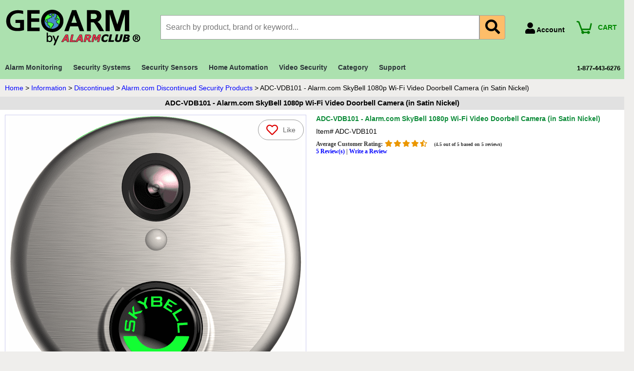

--- FILE ---
content_type: text/html
request_url: https://www.geoarm.com/alarm-com-adc-vdb101-wifi-doorbell-camera-satin-nickel.html
body_size: 35802
content:
<!DOCTYPE HTML><html lang="en"><head>
<meta property="og:title" content="ADC-VDB101 - Alarm.com SkyBell 1080p Wi-Fi Video Doorbell Camera (in Satin Nickel)" />
<meta property="og:type" content="product" />
<meta property="og:url" content="https://www.geoarm.com/alarm-com-adc-vdb101-wifi-doorbell-camera-satin-nickel.html" />
<meta property="og:image" content="https://s.turbifycdn.com/aah/yhst-51756635596032/adc-vdb101-alarm-com-wifi-doorbell-camera-in-satin-nickel-66.png" />
<meta property="og:site_name" content="GeoArm Security (GeoAlarm)" />
<meta property="fb:app_id" content="109680686044" />
<script language="javascript">
document.getElementsByTagName('html')[0].setAttribute('xmlns:fb', 'http://www.facebook.com/2008/fbml');
</script>
<meta property="og:description" content="<div class=&quot;linkboxr&quot;><b><font color=&quot;ff0000&quot;>Please Note:</font> The Alarm.com ADC-VDB101 SkyBell round video doorbell camera has been discontinued and replaced by the ADC-VDB105X model number.</b></div>
<div class=&quot;domtab&quot;>
  <ul class=&quot;domtabs&quot;>
    <li><a href=&quot;#t1&quot;>Description</a></li>
    <li><a href=&quot;#t2&quot;>PDF Documents</a></li>
    <li><a href=&quot;#t3&quot;>Specifications</a></li>
  </ul>
<div>
<h1 class=&quot;tealh&quot;><a name=&quot;t1&quot; id=&quot;t1&quot;>Alarm.com ADC-VDB101 Product Description:</a></h1><font color=&quot;000&quot;><br>
The Alarm.com ADC-VDB101 is a satin nickel color, 1080p high definition, circular, video doorbell camera. The ADC-VDB101 SkyBell doorbell contains a built-in integrated camera, PIR motion sensor, digital microphone and speaker. With the ADC-VDB101 installed do-it-yourselfer's will always know who is at the front door of their home. The ADC-VDB101 enables homeowners the ability to answer the door and speak to visitors via two-way audio, right from their Alarm.com app.<br><br>
<h3>Product Features:</h3>
<ul><li><b>Greater Control Through a Single App:</b> Unlock the door right from the app when you receive a doorbell notification.</li>
<li><b>On-Demand Video &amp; Recorded Clips:</b> Check live view video feed from the app, or record clips automatically when the doorbell is pressed or motion is detected.</li>
<li><b>Two-Way Audio:</b> Have a two-way conversation with visitors from a mobile device.</li>
<li><b>Motion Sensor:</b> Get alerts when a visitor is in front of the door, even if they don't press the doorbell.</li>
<li><b>Night Vision:</b> Feel safer knowing visitors can be seen even at night.</li>
<li><b>Silent Mode:</b> Remotely turn off the indoor chime when someone is asleep in the house. Receive notifications on a mobile device instead of hearing the chime.</li>
<li><b>Intelligent Lighting Integration:</b> Set up rules to automatically turn on the porch lights when motion is detected at night.</li></ul></font>
</div>
<div>
    <h1 class=&quot;tealh&quot;><a name=&quot;t2&quot; id=&quot;t2&quot;>Alarm.com ADC-VDB101 Product Documents:</a></h1><font color=&quot;000&quot;><br>
&bull; <a href=&quot;https://sep.turbifycdn.com/ty/cdn/yhst-51756635596032/adc-vdb101-alarm-com-skybell-hd-data-sheet.pdf&quot; target=&quot;_blank&quot; title=&quot;Alarm.com ADC-VDB101 WiFi SkyBell HD Video Doorbell Data Sheet&quot;>Data Sheet for Alarm.com SkyBell HD Video Doorbell (ADC-VDB101)</a><br>
&bull; <a href=&quot;https://sep.turbifycdn.com/ty/cdn/yhst-51756635596032/adc-vdb101-alarm-com-skybell-hd-installation-guide.pdf&quot; target=&quot;_blank&quot; title=&quot;Alarm.com ADC-VDB101 WiFi SkyBell HD Video Doorbell Installation Guide&quot;>Installation Guide for Alarm.com SkyBell HD Video Doorbell (ADC-VDB101)</a><br>
&bull; <a href=&quot;https://sep.turbifycdn.com/ty/cdn/yhst-51756635596032/adc-vdb101-alarm-com-skybell-hd-quick-installation-guide.pdf&quot; target=&quot;_blank&quot; title=&quot;Alarm.com ADC-VDB101 WiFi SkyBell HD Video Doorbell Quick Installation Guide&quot;>Quick Installation Guide for Alarm.com SkyBell HD Video Doorbell (ADC-VDB101)</a><br>
&bull; <a href=&quot;https://sep.turbifycdn.com/ty/cdn/yhst-51756635596032/adc-vdb101-alarm-com-skybell-hd-led-and-troubleshooting-reference-guide.pdf&quot; target=&quot;_blank&quot; title=&quot;Alarm.com ADC-VDB101 WiFi SkyBell HD Video Doorbell LED and Troubleshooting Reference Guide&quot;>LED and Troubleshoting Reference Guide for Alarm.com SkyBell HD Video Doorbell (ADC-VDB101)</a></font>
</div>
<div>
    <h1 class=&quot;tealh&quot;><a name=&quot;t3&quot; id=&quot;t3&quot;>Alarm.com ADC-VDB101 Product Specifications:</a></h1><font color=&quot;000&quot;><br>
<ul><li><b>Dimensions (W x D):</b>  2.8 x 0.9 in (7.1 x 2.2 cm)</li>
<li><b>Color:</b>  Satin Nickel</li>
<li><b>Weight:</b>  1.9 oz (53.8 g)</li>
<li><b>Power Requirements:</b>  8-36VAC, 10VA or 12VDC, 0.5 to 1.0A wired to in-home mechanical chime. Digital doorbell chime compatibility requires SkyBell Digital Doorbell Adapter - not included.</li>
<li><b>Wi-Fi Requirements:</b> Compatible with Wi-Fi 802.11 b/g/n, 2.4 GHz up to 150 Mbps.</li>
<li><b>Upload Bandwidth Requirements:</b> 2 Mbps required</li>
<li><b>Mounting:</b> Mounting plate affixes to flat surface, and utilizes existing doorbell wiring.</li>
<li><b>Video Camera:</b> 180&deg; view, auto-scaling, full-color</li>
<li><b>Night Vision:</b> Full Color for HD, and Infrared for Slim Line</li>
<li><b>Audio:</b> Omni-directional microphone</li>
<li><b>Motion Sensor:</b> Detects motion up to 8 ft range</li>
<li><b>Battery Life:</b> 3 to 5 years</li>
<li><b>Operation temperature:</b> -40&deg; - 140&deg; F (-40&deg;C - 60&deg;C)</li>
<li><b>Environment:</b> Outdoor use, water resistant</li>
<li><b>Humidity:</b> 0-100&#37; condensing</li></ul></font>
</div>
</div>" />
<title>ADC-VDB101 - Alarm.com SkyBell 1080p Wi-Fi Video Doorbell Camera (in Satin Nickel)</title><meta name="Description" content="The Alarm.com ADC-VDB101 is a satin nickel color, HD edition, circular, video doorbell camera. The ADC-VDB101 SkyBell doorbell contains a built-in integrated camera, PIR motion sensor, digital microphone and speaker." /><meta name="Keywords" content="ADC-VDB101, Alarm.com, Wi-Fi, Doorbell, Camera, Video Doorbell, Video, Doorbell, Home Security, Front Door, Door, SkyBell, Satin Nickel, GeoArm, Security" /><link rel=canonical href=https://www.geoarm.com/alarm-com-adc-vdb101-wifi-doorbell-camera-satin-nickel.html><meta name="viewport" content="width=device-width, initial-scale=1.0, minimum-scale=1.0, user-scalable=0" />
<meta http-equiv="Content-Language" content="en">
<meta http-equiv="Content-Type" content="text/html; charset=utf-8">
<meta name="msvalidate.01" content="35F76AAAFD1D8B36CFF8276A9050380A" />
<meta name="msvalidate.01" content="544A20B4BCBA2E0B4DA3306467A7BE26" />
<meta name="google-site-verification" content="xYICLPfU6lXzYifFOvwOqqV4KY91xMCodtVVYUf1Qr4" />

<link rel="preconnect" href="https://sep.turbifycdn.com">
<link rel="preconnect" href="https://ajax.googleapis.com">
<link rel="preconnect" href="https://cdnjs.cloudflare.com">

<!-- generics -->
<link rel="shortcut icon" type="image/x-icon" href="https://sep.turbifycdn.com/ty/cdn/yhst-51756635596032/ga-favicon-32-3.png" sizes="32x32">
<link rel="apple-touch-icon" href="https://sep.turbifycdn.com/ty/cdn/yhst-51756635596032/ga-favicon-180-3.png" sizes="180x180">
<link rel="icon" type="image/x-icon" href="https://sep.turbifycdn.com/ty/cdn/yhst-51756635596032/favicon.ico">

<!-- Windows 8 IE 10 -->
<meta name="msapplication-TileColor" content="#FFFFFF" />
<meta name="msapplication-TileImage" content="https://sep.turbifycdn.com/ty/cdn/yhst-51756635596032/ga-favicon-144-3.png" />

<!-- Windows 8.1 + IE11 and above -->
<meta name="msapplication-config" content="https://sep.turbifycdn.com/ty/cdn/yhst-51756635596032/browserconfig.xml" />
<meta name="theme-color" content="#ffffff">

<link rel="preload" as="script" href="https://code.jquery.com/jquery-3.7.1.min.js" integrity="sha256-/JqT3SQfawRcv/BIHPThkBvs0OEvtFFmqPF/lYI/Cxo=" crossorigin="anonymous">
<link rel="preload" href="https://sep.turbifycdn.com/ty/cdn/yhst-51756635596032/domtab.js" as="script">

<link rel="preload" as="style" onload="this.rel='stylesheet'" href="https://cdnjs.cloudflare.com/ajax/libs/font-awesome/5.15.3/css/all.min.css" integrity="sha512-iBBXm8fW90+nuLcSKlbmrPcLa0OT92xO1BIsZ+ywDWZCvqsWgccV3gFoRBv0z+8dLJgyAHIhR35VZc2oM/gI1w==" crossorigin="anonymous">
<link rel="preload" as="style" onload="this.rel='stylesheet'" href="https://sep.turbifycdn.com/ty/cdn/yhst-51756635596032/jquery.fancybox.min.css?v=4">


<style id="ytimesDesktopStyles">:root {--link-color: #0000ff;--visited-link-color: #645541;--background-color: #efeeec;--text-color: #000000;--emphasis-color: #0e8c3a;--global-font-size: 14px;--text-font: Verdana, Tahoma, Helvetica, sans-serif;--accessories-title-text-color: #ffffff;--accessories-title-text-size: 15px;--accessories-title-text-font: Tahoma, Geneva, Verdana, sans-serif;--template-background-color: #efeeec;--contents-navigation-background-color: #efeeec;--company-name-text-size: 36px;--company-name-text-font: Tahoma, Geneva, Verdana, sans-serif;--company-name-text-link-color: #637f99;--message-title-background-color: #efeeec;--message-title-background-image: ;--message-title-text-color: #0e8c3a;--message-title-text-size: 11px;--message-title-text-font: Tahoma, Geneva, Verdana, sans-serif;--item-caption-title-text-color: #0e8c3a;--item-caption-title-text-size: 0px;--item-caption-title-text-font: Tahoma, Geneva, Verdana, sans-serif;--page-border-color: #efeeec;--section-title-background-color: #efeeec;--section-title-color: #000000;--section-title-text-size: 15px;--section-title-text-font: Tahoma, Geneva, Verdana, sans-serif;--item-title-background-color: #e1e1e1;--item-title-color: #000000;--item-title-text-size: 15px;--item-title-text-font: Tahoma, Geneva, Verdana, sans-serif;--specials-title-background-color: #efeeec;--specials-title-background-image: ;--specials-title-color: #000000;--specials-title-text-size: 20px;--specials-title-text-font: Tahoma, Geneva, Verdana, sans-serif;--search-hover-color: #02e115;--search-background-color: #efeeec;--search-text-color: #000000;--search-text-size: ;--copyright-text-color: #000000;--footer-background-color: #efeeec;--footer-background-image: ;--footer-text-color: #efeeec;--footer-font-size: 10px;--footer-text-link-color: #efeeec;--header-background-color: #ace1af;--header-background-image: ;--header-background-image-height: 75px;--global-navigation-background-color: #ffffff;--global-navigation-border-color: #c0d9af;--global-navigation-text-link-color: #000000;--global-navigation-text-size: 12px;--global-navigation-background-hover-color: #c0d9af;--global-navigation-text-link-hover-color: #000000;--global-navigation-checkout-icon: https://s.turbifycdn.com/aah/yhst-51756635596032/img-2265221.png;--contents-navigation-link-separator-color: #efeeec;--contents-navigation-text-link-color: #000000;--contents-navigation-text-link-size: 12px;}
* {padding:0;}a{color: var(--link-color)}a:visited{color:var(--visited-link-color)}td {font-size: var(--global-font-size) ;color:var(--text-color);padding:0;margin:0;}h1, h2, h3{margin:0;}body {background-color: var(--background-color);font:normal var(--global-font-size) var(--text-font);text-align:center;width:100%;margin:0;color:var(--text-color);}.boxclose {zoom:1;}.breadcrumbs{margin:10px;}.clear {clear:both;display:block;font-size:1px;height:1px;line-height:-1;}.last {border:0 solid;}.ys_primary{background:var(--emphasis-color);color:var(--emphasis-color)-background;font:bold 11px Arial,verdana,sans-serif;padding:1px 5px;text-align:center;cursor:pointer;display:block;margin-top:10px;}label.add2cartlabel {border:1px solid #000;}.buttonlabel {margin-left:4px}#info-div{background-color:#73F432;padding:0px;zoom:1;}#info-div:after{clear:both;content:".";display:block;height:0;visibility:hidden;}#accessorytitle {}#itemtype #accessorytitle {background:none;color:var(--accessories-title-text-color);font:bold var(--accessories-title-text-size) var(--accessories-title-text-font);padding:2px 0px 8px;}#bodycontent {float:right;width:1245px;}#bodyshell {background-color:var(--template-background-color);border-left:150px solid var(--contents-navigation-background-color);zoom:1;margin:0;}#bodyshell:after {clear:both;content:"";display:table;height:0;}#brandmark {float:left;font:normal var(--company-name-text-size) var(--company-name-text-font);width:500px;}#brandmark a {color:var(--company-name-text-link-color);display:block;padding:0 0 5px 13px;text-decoration:none;}#caption {zoom:1;}#caption:after {clear:both;content:".";display:block;height:0;visibility:hidden;}#contentarea #caption {margin:10px;}#captionarea, #messagearea, #info-div {margin:10px 10px 9px;}#messagearea #messagetitle{background:var(--message-title-background-color) url('var(--message-title-background-image)') ;color:var(--message-title-text-color);font:bold var(--message-title-text-size) var(--message-title-text-font);padding:4px 15px 6px;}#itemtype #contentarea #itempage-captiontitle {margin:15px 0 10px;padding:0 2px;}#itemtype #itempage-captiontitle {background:none;color:var(--item-caption-title-text-color);font:bold var(--item-caption-title-text-size) var(--item-caption-title-text-font);margin:0;padding:2px 2px 8px;}#container {margin:0 auto;text-align:left;width:1245px;border:solid 0px var(--page-border-color);background-color: var(--template-background-color);}#contentarea {margin:0 0 10px 0;}#section-contenttitle {background-color:var(--section-title-background-color);color:var(--section-title-color);font:bold var(--section-title-text-size) var(--section-title-text-font);margin:0 15px;padding:4px 15px 6px;}#bodyContent #info-div #searchpageHeader {background-color:var(--section-title-background-color);color:var(--section-title-color);font:bold var(--section-title-text-size) var(--section-title-text-font);margin:0;padding:4px 15px 6px;}#item-contenttitle {background-color:var(--item-title-background-color);color:var(--item-title-color);font:bold var(--item-title-text-size) var(--item-title-text-font);margin:0;padding:4px 15px 6px;}#specialstitle {background:var(--specials-title-background-color) url('var(--specials-title-background-image)');color:var(--specials-title-color);font:bold var(--specials-title-text-size) var(--specials-title-text-font);margin:0 10px;padding:4px 15px 6px;}#copyright {color:var(--copyright-text-color);display:block;font:normal xx-small/1.2 verdana, sans-serif;padding:0 15px 15px;text-align:right;}#finaltext, #introtext {margin:10px;}#footer {background:var(--footer-background-color);clear:both;zoom:1;}#footer-links {color:var(--footer-text-color);display:block;font-weight:bold;font-size:var(--footer-font-size);padding:0 0 0;text-align:left;}#footer-links a {color:var(--footer-text-link-color);text-decoration:none;text-transform:uppercase;}#footer-links a:hover {text-decoration:underline;}#header {background:var(--header-background-color);zoom:1;min-height:var(--header-background-image-height);height:auto !important;height:var(--header-background-image-height);}#header:after {clear:both;content:".";display:block;height:0;visibility:hidden;}#info-div form, .infoText div {margin:0 10px;}#info-div form table td a img {margin-right:5px;}#info-div form table td b {display:block;padding:15px 0 5px;}#info-div form table td font {font-size:1em;}#itemarea {background-color:#fff;margin:0px 15px 0;padding:10px;zoom:1;}#itemarea:after {clear:both;content:".";display:block;height:0;visibility:hidden;}#searcharea {background:var(--search-background-color);display:block;margin:0 0 0;}#searcharea input {font-size:1.0em;}#searcharea fieldset {border:0 solid;display:block;padding:10px 0 10px 13px;}#searcharea label {color:var(--search-text-color);font-size:0.85em;font-weight:bold;text-transform:uppercase;}#searcharea label span, #searcharea label input {vertical-align:middle}#searchsubmit{background:var(--footer-background-color);color:var(--footer-text-link-color);font:bold 11px Arial,verdana,sans-serif;padding:1px 5px;text-align:center;cursor:pointer;display:inline;margin:0;}#searchpageHeader {background-color:var(--section-title-background-color);color:var(--section-title-color);font:bold var(--section-title-text-size) var(--section-title-text-font);margin:0;padding:4px 15px 6px;}input#query {margin-left:4px;}#query {padding:2px}#slogan {color:var(--tagline-content-text-color);display:block;float:right;font:normal var(--tagline-content-text-size) var(--tagline-content-text-font);padding:2.7em 15px 10px 10px;width:225px;text-align:right;}#badge {margin: 15px auto;}.ystore-cross-sell-table {width:100%;font-size:inherit;font:100%;}.ystore-cross-sell-title {padding-bottom:6px;color: var(--item-caption-title-text-color);font:bold var(--item-caption-title-text-size) var(--item-caption-title-text-font);}.ystore-cross-sell-table-vertical .ystore-cross-sell-cell {width:100%;}.ystore-cross-sell-table-horizontal .ystore-cross-sell-cell {width:28%;padding-right:5%;}.ystore-cross-sell-product-image-link {display:block;padding-bottom:8px;}.ystore-cross-sell-product-caption {padding-bottom:16px;}.ystore-cross-sell-product-caption p, .ystore-cross-sell-product-caption h4 {margin:0 0 10px;font-size:11px;}.ystore-cross-sell-table .ys_promo {font-weight:bold;}b, strong {font-weight:bold;}blockquote {margin:1em;}dd {margin:0 0 0 10px;}dl {margin:5px 0;}em, i {font-style:italic;}img {border:0;}input {margin:0;}li {margin:0 0 0 15px;padding:0;}ol, ul {list-style:disc outside;margin:0;padding:0;}p {margin:10px 0;padding:0;}tr, td {vertical-align:top;}.image-l {background-color:#fff;display:block;float:left;margin:0 15px 10px 0;padding:5px;}.image-r {background-color:#fff;display:block;float:right;margin:0 0 10px 15px;padding:5px;}.image-c {text-align:center;margin-bottom:10px;}.inset-l {background-color:#fff;display:block;float:left;margin:0 8px 5px 0;padding:5px;}.inset-r {background-color:#fff;display:block;float:right;margin:0 0 5px 8px;padding:5px;}.addtocartImg{border:0;margin: 0 0 0 20px;padding:0px;cursor:pointer;display:inline-block;vertical-align:middle;}#contents .vertical td {text-align:center;}#contents {background-color:var(--contents-background-color);border-right:10px solid var(--template-background-color);border-left:10px solid var(--template-background-color)}#contents a{text-decoration:none;}#contents a:hover{text-decoration: underline;}#contents #contents-table {border-collapse:collapse;border-bottom:10px solid var(--template-background-color)}#contents #contents-table select option, #itemarea select option{padding-right:10px}#contents td {background-color:var(--contents-background-color);margin:2px;padding:5px;}#contents .horizontal-seperator{border-bottom:2px solid var(--template-background-color);}#contents .vertical-seperator{border-right:2px solid var(--template-background-color);}#contents.accessory * {text-align:left;}#contents.accessory .details {background-color:#fff;margin:2px 10px;padding:10px;}#contents.accessory .details a {color:#000;font-size:1em;}#contents.accessory .details h3 {font-size:1em;}#contents.accessory .details .sale-price {margin-bottom:10px;}#contents .detail td {padding:5px;border-bottom:15px solid #E9E9E4;}#contents .detail.last td {border-bottom:0 solid;}#itemtype #contents .detail td, #maintype #contents .image td {padding-bottom:10px;}#contents .last {border:0;}#contents .name {color:#000;font-weight:bold;padding:5px 0 0;}#contents .name {padding:5px 0 0;}#contents .price {font-weight:normal;margin:10px 0 0;}#itemtype .price em {font-style:normal;font-weight:bold;margin:10px 0;padding:0 4px 0 0;}#contents .sale-price {color:var(--emphasis-color);}#contents .sale-price-bold {color:var(--emphasis-color);font-weight:bold;}#contents .price-bold {font-weight:bold;margin:10px 0 0;}#contents:has(.rollThumb).content-thumb {aspect-ratio: 1;display: flex;align-items: center;justify-content: center;}#itemtype .itemform .price {font-weight:bold;margin:10px 0;}#itemtype .itemform .price-bold {font-weight:bold;margin:10px 0;}#itemtype .itemform .sale-price, #itemtype .itemform .sale-price-bold {margin:10px 0;}#itemtype .itemform .sale-price-bold {font-weight:bold}#itemtype .itemform .sale-price-bold em {background:var(--emphasis-color)-background;color:var(--emphasis-color);font-style:normal;font-weight:bold;margin:10px 0;padding:0 4px 0 0;}#itemtype .itemform .sale-price em {color:var(--emphasis-color);font-style:normal;margin:10px 0;padding:0 4px 0 0;}#contents-table .availability{padding:10px 0}#itemtype .code {font-style:normal;margin:10px 0;}#itemtype .code em {font-style:normal;margin:10px 0;}#contents-table .contentsOptions {padding:3px 0;}#contents-table #abstract {padding:3px 0;}#itemtype .itemFormName, #contents-table .itemFormName{font-weight:bold;}#contents-table .itemFormNameMultiLine{display:block;}#itemtype .itemavailable {color:var(--text-color);font-weight:bold;margin:8px 0;}#itemtype .itemavailable em {color:var(--emphasis-color);font-style:normal;font-weight:bold;margin:8px 0 8px 4px;}#itemtype .itemoption {display:inline;font-weight:bold;margin:2px 0;}#itemtype .multiLineOption {display:block;margin:5px 0;font-weight:normal;}.contenttitle-center{text-align:center}form{padding:0;margin:0}input#query:focus, input#query:active {width: calc(100% - 5px);outline-style: solid;outline-color: var(--search-hover-color);outline-offset: -3px;outline-width: 4px;}#content {width: 100%;}#contents.css-grid {background-color: transparent;box-sizing: border-box;}#contents-table.css-grid {text-align: center;}#contents-table.css-grid {display: grid;grid-template-columns: repeat(4,minmax(0, 1fr));}#contents-table.css-grid.col1 {grid-template-columns: repeat(1,minmax(0, 1fr));}#contents-table.css-grid.col2 {grid-template-columns: repeat(2,minmax(0, 1fr));}#contents-table.css-grid.col3 {grid-template-columns: repeat(3,minmax(0, 1fr));}#contents-table.css-grid.col5 {grid-template-columns: repeat(5,minmax(0, 1fr));}#contents-table.css-grid.col6 {grid-template-columns: repeat(6,minmax(0, 1fr));}#contents-table.css-grid.col7 {grid-template-columns: repeat(7,minmax(0, 1fr));}#contents-table.css-grid.col8 {grid-template-columns: repeat(8,minmax(0, 1fr));}#contents-table.css-grid.col9 {grid-template-columns: repeat(9,minmax(0, 1fr));}#contents-table.css-grid.col10 {grid-template-columns: repeat(10,minmax(0, 1fr));}#contents-table.css-grid.col11 {grid-template-columns: repeat(11,minmax(0, 1fr));}#contents-table.css-grid.col12 {grid-template-columns: repeat(12,minmax(0, 1fr));}#contents-table.css-grid img {max-width: 100%;height: auto;}#contents-table.css-grid .item {padding:5px;margin: 1px;border: 2px solid transparent;background-color:#ffffff;}#contents-table.css-grid .item:only-child {grid-column-start: span 10;}#contents-table.css-grid .item:hover {border-color: var(--css-grid-hover-color);}.viewCart {color: green;font-size: 10pt;font-weight: bold;}.ys_primary{background:#0e8c3a;color:#ffffff;font:bold 11px Arial,verdana,sans-serif;padding:1px 5px;text-align:center;cursor:pointer;display:inline;margin-top:10px;}#container{display:block;box-sizing:border-box;width: 100%;margin:0 auto;padding:0px;text-align:left;}#bodycontent{width:100%;}#bodycontent.w-nav{width:calc(100% - 420px);}#bodyshell{width:100%;max-width:1500px;margin: 0 auto;}#bodyshell:has(#ytimesFilteredContent) {max-width: 100%;}#ytimesFilterContainer:has(#ytimesFilterFacets) {display: flex;}@media (max-width: 770px) {#ytimesFilterContainer:has(#ytimesFilterFacets) {display: block;}}#nav-product ul.nv li.nvs a {display:block;font-weight:normal;font-size:11px;height:12px;margin:0;min-height:12px;margin:0;padding:0px 0px 0px 0px;text-decoration:none;width:133px;}#brandmark {float:left;font:normal 36px Tahoma, Geneva, Verdana, sans-serif;width:300px;height:75px;}#slogan {color:#637f99;display:block;float:right;font:normal 11px Tahoma, Geneva, Verdana, sans-serif;padding:0px 0px 0px 0px;width:800px;text-align:right;}#nav-product ul.nv li.nvs a{width:243px;}#itemtype .itemoption {display:inline;font-weight:bold;margin:2px 0;font-size:10px;}#itemtype .multiLineOption {display:block;margin:5px 0;font-weight:normal;}#itemarea {margin:0;padding:10px 10px 5px 10px;zoom:1;}table.thumbs4l {align:left;margin:-194px 0px 90px 327px;cellspacing: 5px;}table.thumbs42 {align:left;margin:-155px 0px 10px 327px;cellspacing: 5px;}table.thumbs43 {align:left;margin:-135px 0px 15px 327px;cellspacing: 5px;}table.thumbs5l {align:left;margin:-167px 0px 63px 327px;cellspacing: 5px;}td.thumbs {align:left;width:33%;height:33%;border-top: 3px #e6e8fa solid;border-bottom: 3px #e6e8fa solid;border-left: 3px #e6e8fa solid;border-right: 3px #e6e8fa solid;}td.thumbs:hover {align:left;width:125px;height:125px;border-top: 3px #0000af solid;border-bottom: 3px #0000af solid;border-left: 3px #0000af solid;border-right: 3px #0000af solid;}td.thumbs2 {align:left;width:25%;height:25%;border-top: 3px #e6e8fa solid;border-bottom: 3px #e6e8fa solid;border-left: 3px #e6e8fa solid;border-right: 3px #e6e8fa solid;}td.thumbs2:hover {align:left;width:95px;height:95px;border-top: 3px #0000af solid;border-bottom: 3px #0000af solid;border-left: 3px #0000af solid;border-right: 3px #0000af solid;}#item-contenttitle {text-align:center;}#section-contenttitle {text-align:center;}td.cchart1 {padding-top:6px;padding-bottom:4px;}td.cchart2 {border-top:2px #e6e8fa solid;border-right:1px #e6e8fa solid;padding-top:2px;}div.chartbg:hover td.cchart2 {border-top:2px #a1ace3 solid;border-right:1px #a1ace3 solid;padding-top:2px;}td.cchart3 {border-top:2px #e6e8fa solid;border-right:1px #e6e8fa solid;border-left:1px #e6e8fa solid;padding-top:2px;}div.chartbg:hover td.cchart3 {border-top:2px #a1ace3 solid;border-right:1px #a1ace3 solid;border-left:1px #a1ace3 solid;padding-top:2px;}td.cchart4 {border-top:2px #e6e8fa solid;border-left:1px #e6e8fa solid;padding-top:2px;}div.chartbg:hover td.cchart4 {border-top:2px #a1ace3 solid;border-left:1px #a1ace3 solid;padding-top:2px;}td.cchart5 {padding-bottom:4px;}p.tp {margin-top:8px;margin-bottom:0px;padding-top:0px;padding-bottom:0px;}div.homesystem {background-image: url('https://sep.turbifycdn.com/ty/cdn/yhst-51756635596032/system9.jpg');height:180px;width:485px;text-align:center;font-size:10pt;float:left;}div.homesystem:hover {background-image: url('https://sep.turbifycdn.com/ty/cdn/yhst-51756635596032/system10.jpg');height:180px;width:485px;text-align:center;font-size:10pt;float:left;}div.hometransfer {background-image: url('https://sep.turbifycdn.com/ty/cdn/yhst-51756635596032/transfern3.jpg');height:410px;width:285px;text-align:center;font-size:10pt;text-decoration:none;float:left;margin-left:15px;}div.hometransfer:hover {background-image: url('https://sep.turbifycdn.com/ty/cdn/yhst-51756635596032/transfern4.jpg');height:410px;width:285px;text-align:center;font-size:10pt;text-decoration:none;float:left;margin-left:15px;}div.chartbg {background-image: url('https://sep.turbifycdn.com/ty/cdn/yhst-51756635596032/chartbg.jpg');height:215px;width:485px;text-align:center;font-size:10pt;text-decoration:none;float:left;margin-top:15px;}div.chartbg:hover {background-image: url('https://sep.turbifycdn.com/ty/cdn/yhst-51756635596032/chartbg1.jpg');height:215px;width:485px;text-align:center;font-size:10pt;text-decoration:none;float:left;margin-top:15px;cursor:hand;}div.adcb {background-image: url('https://sep.turbifycdn.com/ty/cdn/yhst-51756635596032/adcvideo4.jpg');height:200px;width:385px;font-size:9pt;text-align:center;float:left;margin-top:15px;}div.adcb:hover {background-image: url('https://sep.turbifycdn.com/ty/cdn/yhst-51756635596032/adcvideo3.jpg');height:200px;width:385px;font-size:9pt;text-align:center;float:left;margin-top:15px;}div.vidfb {background-image: url('https://sep.turbifycdn.com/ty/cdn/yhst-51756635596032/homepage/vfiedl.jpg');height:200px;width:385px;text-align:center;font-size:10pt;float:left;margin-left:15px;margin-top:15px;}div.vidfb:hover {background-image: url('https://sep.turbifycdn.com/ty/cdn/yhst-51756635596032/vfiedd.jpg');height:200px;width:385px;text-align:center;font-size:10pt;float:left;margin-left:15px;margin-top:15px;}div.ftbox {background-image: url('https://sep.turbifycdn.com/ty/cdn/yhst-51756635596032/boxbox2.jpg');height:280px;width:410px;font-size:10pt;}div.ftboxnew {background-image: url('https://sep.turbifycdn.com/ty/cdn/yhst-51756635596032/ftboxnew.jpg');height:277px;width:825px;font-size:10pt;}#hometable {box-sizing:border-box;width:100%;max-width:1480px;margin: 5px auto;}#hometable td[id] {border: 5px #bcc6cc solid;align: center;}#hometable td[id]:hover {border-color: #525250;}#hometable.two td[id], #hometable .two td[id] {width: 375px;width:50%;height: 375px;border-width: 5px;}#hometable.twox td[id], #hometable .twox td[id] {width: 395px;width:50%;height: 395px;border-width: 5px;}#hometable.twoxhp td[id], #hometable .twoxhp td[id] {width: 395px;width:50%;height: 395px;border-width: 5px;}#hometable.three td[id], #hometable .three td[id] {width: 256px;width:33.33%;height: 256px;}#hometable.four td[id], #hometable .four td[id] {width: 192px;width:25%;height: 192px;}#hometable.fourhp td[id], #hometable .fourhp td[id] {width: 185px;width:25%;height: 185px;}#hometable.five td[id], #hometable .five td[id] {width: 150px;width:20%;height: 200px;}#hometable.five2 td[id], #hometable .five2 td[id] {width: 150px;width:20%;height: 150px;}#hometable.diy td[id], #hometable .diy td[id] {width: 192px;height: 243px;}#hometable.indent {width: calc(100% - 14px);margin-left: 7px;margin-right: 7px;}#hometableg {width:100%;max-width:1480px;box-sizing:border-box;margin: 5px auto;}#hometableg td[id] {border: 5px #bcc6cc solid;align: center;}#hometableg td[id]:hover {border-color: #525250;}#hometableg.two td[id], #hometableg .two td[id] {width: 600px;width:50%;height: 600px;border-width: 5px;}#hometableg.twohp td[id], #hometableg .twohp td[id] {width: 600px;width:50%;height: 600px;border-width: 5px;}#hometableg.three td[id], #hometableg .three td[id] {width: 395px;width:33.33%;height: 395px;}#hometableg.four td[id], #hometableg .four td[id] {width: 295px;width:25%;height: 295px;}#hometableg.fourhp td[id], #hometableg .fourhp td[id] {width: 185px;width:25%;height: 175px;}#hometableg.diy td[id], #hometableg .diy td[id] {width: 192px;height: 243px;}#hometableg.indent {width: 810px;margin-left: 7px;margin-right: 7px;}#hometablezg {width:100%;max-width:1480px;box-sizing:border-box;margin: 5px auto;}#hometablezg.twoz {margin-top: 8px;margin-bottom: 10px;}#hometablezg.twoz td[id], #hometablezg .twoz td[id] {width: 575px;width:50%;height: 575px;border-width: 8px;}#ahpge {text-decoration:none;display:block;text-align:center;width:100%;height:100%;color:#000;}#searchsubmit {background:#efeeec url() repeat scroll 0 0;color:#000000;}div.pbs {float:right;width:200px;border-width:1px;border-color:#000000;border-style:dashed;margin-left:10px;margin-bottom:10px;padding:10px;align:center;}div.pbs img {margin-top:10px;}.pbs-v {float:right;width:200px;margin-top:5px;}.pbs-h {align:center;width:650px;margin-top:5px;}.clear {display:block;font-size:0px;height:0px;line-height:0;clear:both;content:' '}#topright {list-style:none;}#topright li {width:150px;text-align:center;border:1px #000080 solid;margin-bottom:2px;}#topright li:hover {background-color:#00ffff;}a.headerlink {display:block;background-color:#fff;font:normal 12px Tahoma, Geneva, Verdana, sans-serif;text-decoration:none;padding:3px 2px 4px 2px;}#ys_social_top_hr {border-top:1px solid #CFCECE;margin-bottom:5px;margin-top:5px;clear:both;}#ys_social_media {height:26px;display:inline-block;vertical-align:middle;margin-left:10px;}#ys_social_fblike {float:left;}#ys_social_tweet {float:left;}#ys_social_v_separator {margin-left:10px;margin-right:10px;float:left;}#ys_social_bottom_hr {border-top:1px solid #CFCECE;margin-top:5px;}#ys_social_pinterest {float:left;}ul.dropdown, ul.dropdown li, ul.dropdown ul {list-style: none;margin: 0;text-transform:none;}ul.dropdown li {padding-right: 10px;padding-left: 10px;}ul.dropdown ul:has(#left) {display: flex;}ul#listam li, ul#listss li, ul#listbi li, ul#listba li, ul#listha li, ul#listsc li, ul#listvs li, ul#listcat li, ul#listsup li {padding: 3px;}ul#listam, ul#listss, ul#listbi, ul#listba, ul#listha, ul#listsc, ul#listvs, ul#listcat, ul#listsup {width: fit-content;}li#dir {line-height: 3.3em;background-color: transparent}li#dir:hover {background-color: #2C3539}a#dira {display:block;text-decoration:none;font-size: 14px;color: #2C3539;}ul.dropdown li:hover a#dira {color: #fff;}ul.dropdown {position: relative;z-index: 597;margin-right: 50px;}ul.dropdown li {float: left;line-height: 1.8em;vertical-align: middle;zoom: 1;}ul.dropdown li.hover, ul.dropdown li:hover {position: relative;z-index: 599;cursor: default;}ul.dropdown ul {visibility: hidden;position: absolute;top: 100%;left: 0;z-index: 2147483646;width: 100%;background-color: #ffffff;border-right: 10px #2C3539 solid;border-left: 10px #2C3539 solid;border-bottom: 10px #2C3539 solid;border-top: 10px #2C3539 solid;}ul.dropdown ul li {float: none;border: 1px #E5E4E2 solid;white-space: nowrap;}ul.dropdown ul li a{display:block;text-decoration:none;color: #000;padding: 5px;}ul.dropdown ul li a:hover{color: #000;}ul.dropdown ul li:hover {float: none;border: 1px #E5E4E2 solid;background-color: #E5E4E2}ul.dropdown ul ul {top: 1px;left: 99%;}ul.dropdown li:hover > ul {visibility: visible;}#accessorytitle {}#itemtype #accessorytitle {background:#000080;text-align:center;font:bold 20px Tahoma, Geneva, Verdana, sans-serif;padding:8px 10px 8px;margin:0px 10px 0px 12px;}div.domtab{padding:0;width:100%;font-size:90%;}ul.domtabs{float:left;width:100%;margin:1em 0 0 0;padding:0;list-style:none;border:none;}ul.domtabs li{float:left;padding:0 0 0 .5em;margin:0;list-style:none;border:none;}ul.domtabs a:link, ul.domtabs a:visited, ul.domtabs a:active, ul.domtabs a:hover{display:block;color:#000;font-weight:bold;text-decoration:none;height:auto;min-height:1.5em;background:#bdbdbd;width: auto;padding: 10px 20px;height: auto;text-align:center;}div.domtab div{clear:both;width:auto;background:#fff;color:#fff;border:5px #2C3539 solid;padding:1em 3em;}ul.domtabs li.active a:link, ul.domtabs li.active a:visited, ul.domtabs li.active a:active, ul.domtabs li.active a:hover{background:#2C3539;color:#fff;}ul.domtabs {display:flex;justify-content: flex-start;align-items: flex-end;}ul.domtabs li {display:block;width: auto;padding: 0 10px 0 0;}#domtabprintview{float:right;padding-right:1em;text-align:right;}#domtabprintview a:link, #domtabprintview a:visited, #domtabprintview a:active, #domtabprintview a:hover{color:#fff;}pre{font-size:1.2em;padding:1em;}div.domtab div h2 a, div.domtab div h2 a:hover, div.domtab div h2 a:active{color:#fff;display:inline;padding:0;font-weight:strong;font-size:1em;}#tabtp a{text-decoration:none;font-weight:bold;}#tabtp a:hover{text-decoration: underline;font-weight:bold;}#tabtp td{text-align:center}div.linkbox {background:#f2f2f2;padding-top:10px;padding-bottom:10px;text-align:center;}div.linkbox3 {background:#bcc6cc;color:#000000;font-weight: bold;font-size:18pt;padding-top:10px;padding-bottom:10px;text-align:center;margin-bottom: 10px}body#maintype div.linkbox3 {margin-bottom: 0}div.linkboxb {background:#e6e8fa;padding-top:10px;padding-bottom:10px;text-align:center;}div.linkboxb2 {background:#bcc6cc;color:#000000;font-weight: bold;font-size:14pt;padding-top:10px;padding-bottom:10px;text-align:center;}div.linkboxb222 {background:#EFEEEC;font-weight: bold;padding-top:15px;padding-bottom:5px;text-align:center;}div.linkboxb2222 {background:#EFEEEC;font-weight: bold;padding-top:5px;padding-bottom:5px;text-align:center;}div.linkboxb3 {background:#bcc6cc;color:#000000;padding-top:10px;padding-bottom:10px;text-align:center;}div.linkboxdg {background:#0e8c3a;padding-top:10px;padding-bottom:10px;text-align:center;}div.linkboxg {background:#bcc6cc;padding-top:10px;padding-bottom:10px;text-align:center;}div.linkboxgy5 {background:#d0d0d0;padding-top:10px;padding-bottom:10px;text-align:center;}div.linkboxgy1 {background:#808080;padding-top:10px;padding-bottom:10px;text-align:center;}div.linkboxr2 {background:#0071bd;padding-top:10px;padding-bottom:10px;text-align:center;}div.linkboxt {background:#eaf5ff;padding-top:10px;padding-bottom:10px;text-align:center;}div.linkboxr {background:#ffdfdc;padding-top:10px;padding-bottom:10px;text-align:center;font-size: 14px;}div.linkboxp {background:#bcc6cc;color:#000000;font-weight: bold;font-size:18pt;padding-top:10px;padding-bottom:10px;text-align:center;}div.linkboxpp {background:#bcc6cc;padding-top:10px;padding-bottom:10px;text-align:center;}div.linkboxpf {background:#bcc6cc;color:#000000;font-weight: bold;font-size:14pt;padding-top:10px;padding-bottom:10px;text-align:center;}div.linkboxgg {background:#ace1af;color:#000000;padding-top:10px;padding-bottom:10px;text-align:center;}div.linkboxgy {background:#dcdcdc;padding-top:10px;padding-bottom:10px;text-align:center;}div.linkboxgy2 {background:#a49e9e;padding-top:10px;padding-bottom:10px;text-align:center;}div.linkboxgy3 {background:#D1D0CE;padding-top:10px;padding-bottom:10px;text-align:center;}div.linkboxgy4 {background:#CACAC8;padding-top:10px;padding-bottom:10px;text-align:center;}div.linkboxgy5 {background:#c0c0c0;padding-top:10px;padding-bottom:10px;text-align:center;}div.linkboxlb {background:#C7FFFF;padding-top:10px;padding-bottom:10px;text-align:center;}div.linkboxo {background:#bcc6cc;padding-top:10px;padding-bottom:10px;text-align:center;font-size: 14px;}div.linkboxw {background:#ffffff;padding-top:10px;padding-bottom:10px;text-align:center;}div.linkboxx {background:#0e8c3a;padding-top:10px;padding-bottom:10px;text-align:center;}div.linkboxhpbox {background:#d0dae0;padding-top:10px;padding-bottom:10px;text-align:center;}div.linkboxhome {background:#efeeec;padding-top:10px;padding-bottom:10px;text-align:center;}div.linkboxg > font[size='5'] {font-size: 18pt !important;}div.titlebar5 + img, div.titlebar4 + img, div.titlebar + img, div.titlebarghp + img, div.titlebarn + img, div.titlebar2 + img {width:100%;display: block;}div.titlebar {width:100%;background:#28A828;color:#ffffff;text-align:center;padding-top:5px;padding-bottom:5px;font-size:14px;font-weight:bold;}body.alarmclub div.titlebar {width:100%;background:#2C3539;color:#ffffff;text-align:center;padding-top:5px;padding-bottom:5px;font-size:18px;font-weight:bold;}div.titlebarghp, div.titlebarachp {width:100%;background:#525250;color:#ffffff;text-align:center;padding-top:15px;padding-bottom:15px;font-size:14px;font-weight:bold;}div.titlebardg {width:100%;background:#577349;color:#ffffff;text-align:center;padding-top:5px;padding-bottom:5px;font-size:14px;font-weight:bold;}div.titlebar2 {width:100%;background:#000000;color:#ffffff;text-align:center;padding-top:5px;padding-bottom:5px;font-size:17px;font-weight:bold;}div.titlebar3 {width:100%;background:#736AFF;color:#ffffff;text-align:center;padding-top:5px;padding-bottom:5px;font-size:14px;font-weight:bold;}div.titlebar4 {width:100%;background:#2C3539;color:#ffffff;text-align:center;padding-top:5px;padding-bottom:5px;font-size:18px;font-weight:bold;}div.titlebar5 {width:100%;background:#000080;color:#ffffff;text-align:center;padding-top:5px;padding-bottom:5px;font-size:14px;font-weight:bold;}div.titlebar6 {width:100%;background:#28A828;color:#ffffff;text-align:center;padding-top:5px;padding-bottom:5px;font-size:17px;font-weight:bold;}div.titlebarr {width:100%;background:#ff0000;color:#ffffff;text-align:center;padding-top:5px;padding-bottom:5px;font-size:14px;font-weight:bold;}div.titlebarb {width:100%;background:#0000ff;color:#ffffff;text-align:center;padding-top:5px;padding-bottom:5px;font-size:14px;font-weight:bold;}div.titlebarlb {width:100%;background:#45bdff;color:#ffffff;text-align:center;padding-top:5px;padding-bottom:5px;font-size:14px;font-weight:bold;}div.titlebarp {width:100%;background:#E6CDE7;color:#ffffff;text-align:center;padding-top:5px;padding-bottom:5px;font-size:14px;font-weight:bold;}div.titlebargy {width:100%;background:#c0c0c0;color:#ffffff;text-align:center;padding-top:5px;padding-bottom:5px;font-size:14px;font-weight:bold;}div.titlebargy2 {width:73%;background:#e6e8fa;color:#000000;text-align:left;padding-top:5px;padding-bottom:5px;font-size:12px;}div.titlebarb {width:100%;background:#B7DFFF;color:#ffffff;text-align:center;padding-top:5px;padding-bottom:5px;font-size:14px;font-weight:bold;}div.titlebardr {width:100%;background:#FD767A;color:#ffffff;text-align:center;padding-top:5px;padding-bottom:5px;font-size:14px;font-weight:bold;}div.titlebart {width:100%;background:#eaf5ff;color:#ffffff;text-align:center;padding-top:5px;padding-bottom:5px;font-size:14px;font-weight:bold;}div.titlebaro {width:100%;background:#de5d26;color:#ffffff;text-align:center;padding-top:5px;padding-bottom:5px;font-size:14px;font-weight:bold;}div.titlebarhp {width:790px;;background:#0e8c3a;color:#ffffff;text-align:center;padding-top:5px;padding-bottom:5px;font-size:14px;font-weight:bold;}div.titlebarhp2 {width:790px;;background:#eaf5ff;color:#ffffff;text-align:center;padding-top:5px;padding-bottom:5px;font-size:14px;font-weight:bold;}div.titlebarhp3 {width:790px;;background:#E5E4E2;color:#0071bd;text-align:center;padding-top:5px;padding-bottom:5px;font-size:14px;font-weight:bold;}div.titlebarhpb {width:790px;;background:#0071bd;color:#ffffff;text-align:center;padding-top:5px;padding-bottom:5px;font-size:14px;font-weight:bold;}div.titlebarn {width:100%;background:#525250;color:#ffffff;text-align:center;padding-top:5px;padding-bottom:5px;font-size:17px;font-weight:bold;}ul.checkmark {list-style-image:url("https://sep.turbifycdn.com/ty/cdn/yhst-51756635596032/check-marks-15-black.png");margin-left:10px;}h2.grayh {background:#f2f2f2;padding-top:10px;padding-bottom:10px;text-align:center;}h2.purpleh {background:#E6CDE7;padding-top:10px;padding-bottom:10px;text-align:center;}h1.tealh {background:#ffffff;padding-top:10px;padding-bottom:10px;text-align:center;font-weight:bold;}h3.redh {background:#ffdfdc;padding-top:10px;padding-bottom:10px;text-align:center;font-weight:bold;color:#ff0000;}h2.blueh {background:#e6e8fa;padding-top:10px;padding-bottom:10px;text-align:center;}h4.greenh {background:#ace1af;padding-top:10px;padding-bottom:10px;text-align:center;}h4.purpleh {background:#E6CDE7;padding-top:10px;padding-bottom:10px;text-align:center;}body #header {min-height: 78px;position:sticky;top: -1px;transition: all 0.5s;box-shadow: 0 0 10px rgba(0,0,0,0);z-index:120;}body #header.sticky {box-shadow: 0 0 10px rgba(0,0,0,0.6);}body #header .inner {max-width: 1500px;margin: 0 auto;display:flex;justify-content: space-between;align-items: center;padding: 10px;}body #header .inner h3#brandmark {flex-grow:2;float:none;}body #header .inner h3#brandmark a {padding: 0 10px 0 0;display:block;margin:0;}body #header .inner h3#brandmark a img {max-height: 75px;width: auto;display:block;margin:0;}body #header .inner #mobileSearch {display:none;padding: 0 20px;cursor: pointer;color: #000;}body #header .inner #mobileSearch:hover {color: #15d713;}body #header .inner #mobileSearch i {font-size: 26px;}body #header .inner #loginLink {padding: 0 20px;}body #header .inner #loginLink a {font-weight:bold;text-decoration: none;color: #000;white-space: nowrap;}body #header .inner #loginLink a i {font-size:23px;}body #header .inner #loginLink a:hover {color: #15d713;}body.geoarm #searchsubmit {background: #c0c0c0 none repeat scroll 0 0;height: 27px;width: 81px;}body.geoarm #searcharea {background:var(--header-background-color);display: block;margin: 0 0 0;float: left;width: calc(100% - 530px);}body.geoarm #searcharea fieldset {border: 0 solid;display: flex;padding: 20px;margin: 0;}body.geoarm input#query {margin-left: 0;font-size: 1.0em;padding: 0 10px;box-sizing: border-box;border: 1px solid #a0a0a0;width: 100% !important;height: 31px;}body.geoarm #searcharea fieldset span {display: inline-block;padding: 4px 10px;background-color: #4486f7;border-radius: 0 4px 4px 0;}body.alarmclub #searcharea {background:var(--header-background-color);display: block;margin: 0 0 0;float: left;width: calc(100% - 530px);}body.alarmclub #searcharea fieldset {border: 0 solid;display: flex;padding: 20px;margin: 0;}body.alarmclub input#query {margin-left: 0;font-size: 1.0em;padding: 0 10px;box-sizing: border-box;border: 1px solid #a0a0a0;width: 100% !important;height: 31px;border-right: 0;}body.alarmclub #searcharea fieldset span {display: inline-block;padding: 4px 10px;background-color: #febd69;border-radius: 0 5px 5px 0;}body.alarmclub #searcharea fieldset span i {color: #000;}body.geoarm #topMenuFrame {display:block;box-sizing:border-box;width:100%;background-color: #ace1af;position:relative;z-index:1;}body.geoarm .topMenuDiv {max-width: 1500px;margin: 0 auto;background-color: #ace1af;height: 47px;display:flex;justify-content: space-between;align-items: stretch;margin-bottom: 10px;}body.alarmclub #topMenuFrame {display:block;box-sizing:border-box;width:100%;background-color: #bcc6cc;position:relative;z-index:1;}body.alarmclub .topMenuDiv {max-width: 1500px;margin: 0 auto;background-color: #bcc6cc;height: 47px;display:flex;justify-content: space-between;align-items: stretch;margin-bottom: 10px;}.itemFormName{font-weight:bold;color:#0e8c3a;}#reviews {margin: 10px;}#reviews h2 {background-color: navy;color: white;padding: 4px;text-align: center;}.reviewtitle {font: normal 12px verdana;color: black;}.reviewtext {font: normal 11px verdana;color: #a0a0a0;}.reviewmessage {font: normal 12px verdana;color: black;margin: 6px 0px 6px 0px;}.review{border-bottom: solid 1px #a0a0a0;margin: 3px 0px 3px 0px;padding-bottom: 5px;}.writereview {font: normal 12px verdana;}#reviewrat {font: normal 12px verdana;}#reviewrat p#revrat {font-weight: bold;color: #333333;margin: 0px 0px 2px 0px;}.reviewtext span {color: black;}.reviewbcomm {margin: 5px 5px 5px 10px;padding: 10px;background-color: #f0f0f0;border: solid 1px #e0e0e0;color: #606060;}.reviewbcomm label {display: block;margin-bottom: 5px;color: black;font-weight: bold;}#ytimesModalOverlay {background-color: black;filter: alpha(opacity=60);opacity: 0.60;-moz-opacity: 0.60;cursor: wait;position: absolute;top: 0px;left: 0px;z-index: 100000;}#ytimesModalContainer {height:400px;width:600px;background-color: white;border:1px solid black;padding: 0px;z-index: 100001;}#ytimesModalClose {background:url(/lib/yhst-51756635596032/x.png) no-repeat;width:39px;height:39px;display:inline;z-index:3200;position:absolute;top:-24px;right:-24px;cursor:pointer;z-index: 100002;}.container .header h1 {font-size: 26px!important;}.videoWrapper {position: relative;padding-bottom: 56.25%;padding-top: 30px;height: 0;overflow: hidden;display: block;}.videoWrapper iframe, .videoWrapper object, .videoWrapper embed {position: absolute;top: 0;left: 0;width: 100%;height: 100%;}.videoWrapper2 {position: relative;padding-bottom: 56.25%;padding-top: 30px;height: 0;overflow: hidden;display: block;}.videoWrapper2 iframe, .videoWrapper2 object, .videoWrapper2 embed {position: absolute;top: 0;left: 0;width: 100%;height: 100%;}subtext4 {vertical-align: sub;font-size: 8px;}subtext3 {vertical-align: sub;font-size: 6px;}.wrapper {background:#e5e4e2;box-shadow: 1px 1px 10px #999;margin: auto;text-align: center;position: relative;-webkit-border-radius: 5px;-moz-border-radius: 5px;border-radius: 5px;margin-bottom: 20px !important;width: 820px;padding-top: 5px;}.scrolls {overflow-x: scroll;overflow-y: hidden;height: 205px;white-space: nowrap}.wrapper2 {background:#e5e4e2;box-shadow: 1px 1px 10px #999;margin: auto;text-align: center;position: relative;-webkit-border-radius: 5px;-moz-border-radius: 5px;border-radius: 5px;margin-bottom: 20px !important;width: 820px;padding-top: 5px;}.scrolls2 {overflow-x: scroll;overflow-y: hidden;height: 290px;white-space: nowrap;}.wrapper3 {background:#e5e4e2;box-shadow: 1px 1px 10px #999;margin: auto;text-align: center;position: relative;-webkit-border-radius: 5px;-moz-border-radius: 5px;border-radius: 5px;margin-bottom: 20px !important;width: 820px;padding-top: 5px;}.scrolls3 {overflow-x: scroll;overflow-y: hidden;height: 147px;white-space:nowrap}.wrapperhp {background:#e5e4e2;box-shadow: 1px 1px 10px #999;margin: auto;text-align: center;position: relative;-webkit-border-radius: 5px;-moz-border-radius: 5px;border-radius: 5px;margin-bottom: 20px !important;width: 1220px;padding-top: 5px;}.scrollshp {overflow-x: scroll;overflow-y: hidden;height: 205px;white-space: nowrap}.imageDiv img {box-shadow: 1px 1px 10px #999;margin: 2px;max-height: 150px;cursor: pointer;display:inline-block;vertical-align:top;}a {text-decoration: none;}html, body {margin:0;padding: 0;width: 100%;}#promo-notifications{background: #F4A8BE;font-size: 18px;width: 100%;font-family: 'Helvetica-Neue', Helvetica, Arial, sans-serif;}#promo-notifications ul{width: 100%;height: 35px;position: relative;overflow: hidden;}#promo-notifications li{width: 980px;line-height: 35px;height: 35px;position: absolute;top: 0;left: 100%;text-align: center;list-style: none;}#left-bottom-contents {display: none;}#copyright {padding: 0}.responsive-image {max-width: 100%;height: auto;}.column {float: left;width: 33.33%;}.row:after {content: "";display: table;clear: both;}div.recently {margin: 1em 0;}div.recently .img {Height: 256px;}div.recently .item.slick-slide .img {height: auto;padding: 0 0 5px;}div.recently .item {padding: 10px;text-align: center;background-color: white;margin: 1px;box-sizing: border-box;}.recently .title {padding: 5px 0 0;color: #000;font-weight: bold;padding: 5px 0 0;margin-bottom: 1em;}.recently .sale-price-bold {color: #0e8c3a;font-weight: bold;}.recently .slick-prev, .recently .slick-next {width: 45px;height: 45px;background-color: gray;color: white;display: flex;align-items: center;justify-content: center;border-radius: 50%;position: absolute;top: 45%;cursor: pointer;opacity: 0.75;}.recently .slick-prev:hover, .recently .slick-next:hover {opacity: 1;color: white;background: black;}.recently .slick-prev {z-index: 1;left: 0;}.recently .slick-next {right: 0;}.recently form, .recently .form {display: flex;justify-content: space-between;margin-top: 1em;margin-bottom: 0;align-items: flex-end;}.recently form input[type='text'], .recently form input[type='number'] {text-align: center;max-width: 60px;}.recently form input[type='number'] {font-size:16px;padding: 6px 0;}.recently button {cursor: pointer;background: #1df81e;background: -moz-linear-gradient(top, #1df81e 0%, #369723 100%);background: -webkit-linear-gradient(top, #1df81e 0%,#369723 100%);background: linear-gradient(to bottom, #1df81e 0%,#369723 100%);filter: progid:DXImageTransform.Microsoft.gradient( startColorstr='#1df81e', endColorstr='#369723',GradientType=0 );border: 1px solid #106e10;border-radius: 4px;text-transform: uppercase;font-weight: bold;font-size: 12px;padding: 4px 10px;}.recently form > *, .recently .form > * {flex: 1;margin: 0 10px;}.recently .form > a {color: #000;}.recently button {color: #000;}.section-order form, .section-order .form {display: flex;justify-content: space-between;align-items:flex-end;margin-top: 1em;margin-bottom: 0;margin-left: auto;margin-right: auto;max-width: 300px;}.section-order form input[type='text'], .section-order form input[type='number'] {text-align: center;max-width: 60px;}.section-order form input[type='number'] {font-size:16px;padding: 6px 0;}.section-order button {cursor: pointer;background: #1df81e;background: -moz-linear-gradient(top, #1df81e 0%, #369723 100%);background: -webkit-linear-gradient(top, #1df81e 0%,#369723 100%);background: linear-gradient(to bottom, #1df81e 0%,#369723 100%);filter: progid:DXImageTransform.Microsoft.gradient( startColorstr='#1df81e', endColorstr='#369723',GradientType=0 );border: 1px solid #106e10;border-radius: 4px;text-transform: uppercase;font-weight: bold;font-size: 12px;padding: 4px 10px;}.section-order form > * {flex: 1 1 50%;margin: 0 10px;width: calc(50% - 20px);display: inline-block;}.section-order form a {color: #000 !important;}.slick-slide img {display: inline-block !important;}.slick-slide .ytimesAvgRating img {max-height:16px;}.slick-slide .revSect img {max-height:16px;}#ytimesReviewsResult {padding: 20px 0;}#contentarea>.css-grid#contents.section-grid {margin-top: 0 !important;}#acamh, #acssh, #sc, #mg, #htv, #au {background-position: center;background-size: cover;}body #container #bodyshell #bodycontent #caption table#hometableg tbody>tr>td {background-color: #fff;}button.addtocartImg {display:block;box-sizing:border-box;width:100%;max-width: 450px;margin: auto !important;background-color: #17d614;border: solid 1px #000;font: bold 18px Arial, sans-serif;color: #000;text-align: center;padding: 14px 10px;border-radius: 3px;box-shadow: 0 2px 3px #aaa;text-decoration: none;text-transform: none;text-align:center;-webkit-transition: all 0.3s;-moz-transition: all 0.3s;-o-transition: all 0.3s;transition: all 0.3s;cursor:pointer;float:none !important;}button.addtocartImg:hover {background-color: #0d870d;color: #fff;}button.addtocartImg i {margin: 0 10px 0 0;}#ytimesFilteredContent div.contents div.item .section-order form button, .section-order form button {padding: 0px 10px !important;height: 33px !important;color: #000;}#ytimesFilteredContent div.contents div.item .section-order form button:hover, .section-order form button:hover {color: #fff !important;background: #0d870d !important;}button#fcCheckout {border: solid 1px #000 !important;color: #000 !important;}#fcButtons button#fcCheckout i {color: #000 !important;}button#fcCheckout:hover {background-color: #0d870d !important;color: #fff !important;}#fcButtons button#fcCheckout:hover i {color: #fff !important;}#addedCartTotal div.buttons a.check {color: #000 !important;border: solid 1px #000 !important;}#addedCartTotal div.buttons a.check:hover {background-color: #0d870d !important;color: #fff !important;}.recently button {height:33px;}.recently button:hover {color: #fff !important;background: #0d870d !important;}#itemtype .multiLineOption:last-of-type {margin-bottom: 15px !important;}#itemtype .multiLineOption select {font-size: 14px;padding: 2px;}#itemtype .itemavailable {margin: 8px 0 15px;}#nav-product .nxt-narrow-by ul li a {width: 100%;background-color: #fff;}.nxt-nrf-container, .nxt-refines-container, .nxt-results-container, .nxt-toolbar {box-sizing:border-box;}body #yfc_mini a.viewCart {padding: 0 15px 0 2px;}body #yfc_mini a.viewCart img {max-height: 36px !important;}body #yfc_mini a.viewCart #cartTotals {top: 4px !important;width: 28px !important;}#brandmark a {padding: 10px 0 5px 13px;}body.wide-item #itemarea .itemform {flex-grow:2;}td.spacer {background-color: transparent !important;}body#maintype .topMenuDiv {margin-bottom: 0px;}#contents .price {font-size: 13px;}#contents .sale-price-bold {font-size: 14px;}#affirm {display:block;box-sizing:border-box;width: 100%;max-width: 450px;margin: 0 auto !important;padding: 10px;background-color: #fff;font-size: 12px;color: #000;border: solid 1px #666;border-radius: 3px;}#affirm a.affirm-as-low-as {display:block;box-sizing:border-box;width:100%;font-size: 12px;color: #000;text-decoration: none;}#affirm span.affirm-ala-price {font-weight: bold;}#affirm span.__affirm-logo {font-size: 1.6em !important;margin: 3px 2px 0;display:inline-block !important;}#affirm a.affirm-modal-trigger {text-decoration: underline;}body #footer {background-color: var(--header-background-color) !important;}body nav#mobilemenu {background: var(--header-background-color) !important;}body.wide-item#maintype #bodycontent {padding: 0 !important;}body {-webkit-text-size-adjust: 100% !important;}div.recently.slider:not(.slick-slider) {display:grid;grid-template-columns: repeat(4,minmax(0,1fr));grid-gap: 2px;box-sizing:border-box;width:100%;height: 394px;overflow:hidden;}div.recently.slider.slick-initialized {height: auto;}#itemImagesFrame {display:flex;justify-content: space-between;flex-direction: row-reverse;box-sizing:border-box;margin: 0 20px 0 0;padding: 0;width: 50%;max-width: 710px;}#itemImagesFrame #itemImages.single {width: 100%;}#itemImagesFrame #itemImages.single .image a {display:block;}#itemImagesFrame #itemImages .image a img {display:block;max-width:100%;height:auto;margin: auto;}#itemImagesFrame .itemMultiImages {display:block;box-sizing:border-box;width:100px;margin: 0 5px 0 0;}#itemImagesFrame .itemMultiImages a {display:flex;justify-content: center;align-items: center;box-sizing:border-box;width:100%;margin: 0 0 5px;border: solid 1px #cdccee;}#itemImagesFrame .itemMultiImages a:empty {display:none;}#itemImagesFrame .itemMultiImages a.active {border: solid 1px #000;outline: solid 1px #000;}#itemImagesFrame .itemMultiImages a.more {background-color: #666;color: #fff;font-size: 40px;height:94px;}#itemImages {display:block;box-sizing:border-box;position:relative;}#itemImages .image:first-child {border: solid 1px #cdccee;}body.geoarm.wide-item #itemarea .itemform {width: 50%;}body.alarmclub.wide-item #itemarea .itemform {width: 100%;}@media screen and (max-width: 1260px) {body {background: #efeeec !important;}div.linkboxg > font[size='5'] {font-size: 2vw !important;}#bodycontent.w-nav{width:calc(100% - 270px);}body #container #bodyshell #bodycontent #caption table#hometableg tbody>tr>td, body #container #bodyshell #bodycontent #caption table#hometable tbody>tr>td {background-size: cover !important;}body #container #bodyshell #bodycontent #caption .domtab ul.domtabs, body #container #bodyshell #bodycontent #finaltext .domtab ul.domtabs {margin: 0;margin-left: 0 !important;}body #container #header .mobile-link {text-align:center;font-size: 33px;color: #000;}body #container #header .mobile-link i {display:block;color: #000;font-size: 33px;padding: 5px;}body#maintype .overflowscroll {overflow-x: visible !important;}body > .nxt-ac-main {z-index: 2147483647 !important;width: calc(100% - 20px) !important;}body #container #bodyshell #bodycontent #caption table.mobile-disassemble, body #container #bodyshell #bodycontent #finaltext table.mobile-disassemble {border-spacing: 0;border-collapse: collapse;}body #container #bodyshell #bodycontent #caption table.mobile-disassemble>tbody>tr>td, body #container #bodyshell #bodycontent #finaltext table.mobile-disassemble>tbody>tr>td {border-bottom: solid 10px #efeeec;}body #header .inner h3#brandmark a img {max-width: 277px;}#affirm {max-width: 450px;}body #container #header .inner .mobile-link {font-size: 33px;color: #000 !important;bottom: -30px;}body #container #header .inner .mobile-link i {font-size: 33px;color: #000 !important;}body #container #header .inner #searcharea {bottom: -30px;left: 55px;width: calc(100% - 65px);}body.geoarm #container #header {border-bottom: 40px solid #ace1af !important;}body.alarmclub #container #header {border-bottom: 40px solid #bcc6cc !important;}div.linkboxr {margin-bottom: 10px;}}@media screen and (max-width: 1200px) {#itemImagesFrame {justify-content: flex-start;flex-direction: column;}#itemImagesFrame .itemMultiImages {display:flex;justify-content: flex-start;width:100%;margin: 5px;}#itemImagesFrame .itemMultiImages a {width:auto;margin: 0 5px 5px 0;}}@media only screen and (max-width : 1150px) {ul.domtabs {display:flex;justify-content: flex-start;align-items: flex-end;}ul.domtabs li {display:block;padding: 0 10px 0 0;}ul.domtabs a:link, ul.domtabs a:visited, ul.domtabs a:active, ul.domtabs a:hover {width: auto;padding: 10px;height: auto;font-size:12px;}}@media only screen and (max-width : 1030px) {body #container #bodyshell #bodycontent #contentarea #contents .css-grid {grid-template-columns: repeat(3,minmax(0, 1fr));}body #container #bodyshell #bodycontent #contentarea #contents .css-grid.col2 {grid-template-columns: repeat(2, minmax(0, 1fr));}div.titlebarn {font-size: 14px;}#container #bodyshell #bodycontent .breadcrumbs {display: none;}}@media only screen and (max-width : 960px) {div.recently.slider:not(.slick-slider) {grid-template-columns: repeat(3,minmax(0,1fr));height: 385px;}}@media only screen and (max-width : 860px) {ul.domtabs a:link, ul.domtabs a:visited, ul.domtabs a:active, ul.domtabs a:hover {width: auto;padding: 10px;height: auto;font-size:13px;}}@media only screen and (max-width : 780px) {body, body * {-webkit-text-size-adjust: 100% !important;}.recently form input[type='text'], .recently form input[type='number'] {max-width:40px;}.recently form input[type='number'] {font-size:16px;padding: 5px 0;}.recently button {font-size: 10px;padding: 4px;}.recently form > span {font-size: 11px}table.monschart td {font-size: 2.25vw !important;}table.monschart td.specialm {width: auto !important;font-size: 13px !important;}body #container #bodyshell #bodycontent #contentarea #contents .css-grid {grid-template-columns: repeat(2, minmax(0, 1fr));}ul.domtabs {flex-wrap: wrap;margin: 0 !important;}ul.domtabs li {display:block;padding: 5px 0 0 0;width: 100%;}ul.domtabs a:link, ul.domtabs a:visited, ul.domtabs a:active, ul.domtabs a:hover {width: auto;padding: 10px 20px;height: auto;font-size:14px;text-align:left;}div.linkbox33 font[size="5"] {font-size: 16px !important;}#hometableg.four td[id], #hometableg .four td[id] {width: calc(50% - 4px);max-width: none;}#ytimesFilteredContent div.contents div.item .section-order form button:only-child, .section-order form button:only-child {max-width: none !important;}#ytimesFilterFacets div.main-label {font-size: 12px !important;}body #container #bodyshell #bodycontent #caption div table.final {margin: 0 0 5px !important;}#contents .name {font-size: 12px;}#contents #abstract, #contents #abstract font {font-size: 12px;}div.recently .item .price, div.recently .item .price-bold, div.recently .item .sale-price-bold, #contents .price, #contents .price-bold, #contents .sale-price-bold {font-size: 13px;}#itemtype .multiLineOption select {font-size: 16px;padding: 3px;}div.linkboxg > font[size='5'] {font-size: 3vw !important;}#bodycontent.w-nav{width:100%;}div.titlebarn {font-size: 14px;}body #container #bodyshell #bodycontent #caption .domtab ul.domtabs li, body #container #bodyshell #bodycontent #finaltext .domtab ul.domtabs li {width: calc(100% + 6px) !important;}body #yfc_mini a.viewCart img {height: 36px !important;margin: 0 !important;max-width: none;}body #yfc_mini a.viewCart #cartTotals {top: 4px !important;left: 6px !important;width: 28px !important;}body #container #header.sticky #yfc_mini a.viewCart #cartTotals {top: 4px !important;left: 7px !important;width: 26px !important;}body #container #header #yfc_mini .viewCart .label {display: none !important;}#affirm {max-width: 100%;font-size: 11px;}#contentarea #caption {margin: 10px 10px 0 !important;}#hometableg.two td[id], #hometableg .two td[id] {height: calc(100vw - 34px);}#itemImagesFrame {width: 100%;}body.wide-item #itemarea .itemform {width: 100% !important;padding-top: 20px;}}@media screen and (max-width: 640px) {body #container #bodyshell #bodycontent #contents.css-grid {border-right: 10px solid transparent !important;border-left: 10px solid transparent !important;}div.titlebarn {font-size: 13px;}body.geoarm #container #header {position:sticky !important;border-bottom: 53px solid #ace1af !important;}body.alarmclub #container #header {position:sticky !important;border-bottom: 53px solid #bcc6cc !important;}body #header .inner h3#brandmark {width: 215px;height: 55px;}body #header .inner h3#brandmark a img {max-height: 55px;max-width: 254px;}body #container #header .inner .mobile-link {position: static;width: 50px;height: 40px;font-size: 33px;}body #header .inner #loginLink span.label {display:none;}body #container #header .inner #yfc_mini {padding: 0 20px !important;}body #header .inner #yfc_mini a.viewCart {padding: 0;}body #container #header #searcharea {display:block;bottom: 0 !important;top: 75px !important;left: 10px !important;width: calc(100% - 20px) !important;height: 40px;transition: all 0.5s;}body #container #header.promo #searcharea {top: 108px !important;}body #container #header #searcharea fieldset input#query {width: 100% !important;margin: 0;}body.geoarm #container #header.sticky {transition: all 0.5s;border-bottom: 0px solid #ace1af !important;}body.geoarm #container #header.sticky.open {border-bottom: 53px solid #ace1af !important;}body.alarmclub #container #header.sticky {transition: all 0.5s;border-bottom: 0px solid #bcc6cc !important;}body.alarmclub #container #header.sticky.open {border-bottom: 53px solid #bcc6cc !important;}body #container #header.sticky #searcharea {height: 0;overflow:hidden;}body #container #header.sticky.open #searcharea {height: 40px;}body #container #header.sticky .inner #mobileSearch {display:block;}div.recently.slider:not(.slick-slider) {grid-template-columns: repeat(2,minmax(0,1fr));height: 385px;}}@media only screen and (max-width: 550px) {body #container #header #yfc_mini .viewCart .label {display: none !important;}body #container #header #brandmark {display: block !important;}body #container #header.sticky #searcharea {top: 67px !important;}body #container #header.sticky.open {border-bottom: 47px solid #ace1af;height: 120px !important;}body.alarmclub #container #header.sticky.open {border-bottom: 47px solid #bcc6cc;height: 120px !important;}#header .inner #loginLink a:hover {color: #000;}}@media only screen and (max-width : 540px) {div.titlebarn {font-size: 12px;}}@media only screen and (max-width : 440px) {div.titlebarn {font-size: 11px;}body #container #header:not(.sticky) {height: 123px !important;}body #container #header:not(.sticky) #searcharea {top: 70px !important;}}@media only screen and (max-width : 380px) {#ytimesFilterFacets div.main-label {font-size:3vw !important;line-height: 36px !important;padding: 5px 0 !important;}#ytimesFilteredContent div.controls {margin: 0 !important;}#ytimesFilteredContent div.controls .sort {margin: 0 !important;}.recently form > button, .recently .form > button {margin: 0 5px 0 0;padding: 0 4px !important;}.recently form > span {margin: 0;max-width:50px;}button.addtocartImg {max-width: 100%;font-size: 14px;}#contents .name {font-size: 11px;}#contents #abstract, #contents #abstract font {font-size: 11px;}div.recently .item .price, div.recently .item .price-bold, div.recently .item .sale-price-bold, #contents .price, #contents .price-bold, #contents .sale-price-bold {font-size: 12px;white-space: nowrap;}#ytimesFilteredContent div.contents div.item .section-order form button, .section-order form button {padding: 0 4px !important;}div.titlebarn {font-size: 10px;}body #container #header #searcharea {top: 65px !important;}#header .inner #loginLink {padding: 0 10px;}body #container #header.sticky .inner #mobileSearch {padding: 0 10px;}body #container #header .inner #yfc_mini {padding: 0 10px !important;}}@media only screen and (max-width : 360px) {div.item .price, div.item .price-bold, div.item .sale-price-bold, #contents .price, #contents .price-bold, #contents .sale-price-bold, #ytimesFilteredContent div.contents div.item div.price div.price, #ytimesFilteredContent div.contents div.item div.price div.sale-price-bold, #ytimesFilteredContent div.contents div.item div.price div.price-bold {font-size: 11px !important;white-space: nowrap;}#ytimesFilteredContent div.contents div.item .section-order form button {font-size: 10px !important;}#ytimesFilteredContent div.contents div.item .section-order form span input[type="number"] {max-width: 100% !important;}div.linkbox3 {font-size: 12px;}div.titlebarn {font-size: 2.8vw;font-family: arial;}}.image-l {padding:0;}.fitem-left {width: 320px;float: left;margin-right: 10px;}.zoom-gallery img {border: 1px solid #cdccee;margin-right: 5px;padding: 0;margin-bottom: 4px;}.imageContainer img {border: 1px solid #cdccee;margin: 0 10px 4px 0;}body.wide-item #bodycontent {width: 100%;float: none;margin: auto;}body.wide-item #bodyshell {border-left: 0px none;width: 100%;margin: auto;}body.wide-item #itemarea {display: flex;}body.wide-item .fitem-left {width: 520px;flex: 0 0 520px;}.slick-slider {position: relative;display: block;box-sizing: border-box;-webkit-user-select: none;-moz-user-select: none;-ms-user-select: none;user-select: none;-webkit-touch-callout: none;-khtml-user-select: none;-ms-touch-action: pan-y;touch-action: pan-y;-webkit-tap-highlight-color: transparent;}.slick-list {position: relative;display: block;overflow: hidden;margin: 0;padding: 0;}.slick-list:focus {outline: none;}.slick-list.dragging {cursor: pointer;cursor: hand;}.slick-slider .slick-track, .slick-slider .slick-list {-webkit-transform: translate3d(0, 0, 0);-moz-transform: translate3d(0, 0, 0);-ms-transform: translate3d(0, 0, 0);-o-transform: translate3d(0, 0, 0);transform: translate3d(0, 0, 0);}.slick-track {position: relative;top: 0;left: 0;display: block;margin-left: auto;margin-right: auto;}.slick-track:before, .slick-track:after {display: table;content: '';}.slick-track:after {clear: both;}.slick-loading .slick-track {visibility: hidden;}.slick-slide {display: none;float: left;min-height: 1px;}[dir='rtl'] .slick-slide {float: right;}.slick-slide img {display: block;}.slick-slide.slick-loading img {display: none;}.slick-slide.dragging img {pointer-events: none;}.slick-initialized .slick-slide {display: block;}.slick-loading .slick-slide {visibility: hidden;}.slick-vertical .slick-slide {display: block;height: auto;border: 1px solid transparent;}.slick-arrow.slick-hidden {display: none;}.mm-menu.mm-horizontal > .mm-panel {-webkit-transition: -webkit-transform 0.4s ease;transition: transform 0.4s ease;}.mm-menu .mm-hidden {display: none;}.mm-wrapper {overflow-x: hidden;position: relative;}.mm-menu, .mm-menu > .mm-panel {width: 100%;height: 100%;position: absolute;left: 0;top: 0;z-index: 0;}.mm-menu {background: inherit;display: block;overflow: hidden;padding: 0;}.mm-menu > .mm-panel {background: inherit;-webkit-overflow-scrolling: touch;overflow: scroll;overflow-x: hidden;overflow-y: auto;box-sizing: border-box;padding: 20px;-webkit-transform: translate(100%, 0);-moz-transform: translate(100%, 0);-ms-transform: translate(100%, 0);-o-transform: translate(100%, 0);transform: translate(100%, 0);}.mm-menu > .mm-panel.mm-opened {-webkit-transform: translate(0%, 0);-moz-transform: translate(0%, 0);-ms-transform: translate(0%, 0);-o-transform: translate(0%, 0);transform: translate(0%, 0);}.mm-menu > .mm-panel.mm-subopened {-webkit-transform: translate(-30%, 0);-moz-transform: translate(-30%, 0);-ms-transform: translate(-30%, 0);-o-transform: translate(-30%, 0);transform: translate(-30%, 0);}.mm-menu > .mm-panel.mm-highest {z-index: 1;}.mm-menu .mm-list {padding: 20px 0;}.mm-menu > .mm-list {padding-bottom: 0;}.mm-menu > .mm-list:after {content: '';display: block;height: 40px;}.mm-panel > .mm-list {margin-left: -20px;margin-right: -20px;}.mm-panel > .mm-list:first-child {padding-top: 0;}.mm-list, .mm-list > li {list-style: none;display: block;padding: 0;margin: 0;}.mm-list {font: inherit;font-size: 14px;}.mm-list a, .mm-list a:hover {text-decoration: none;}.mm-list > li {position: relative;}.mm-list > li > a, .mm-list > li > span {text-overflow: ellipsis;white-space: nowrap;overflow: hidden;color: inherit;line-height: 20px;display: block;padding: 10px 10px 10px 20px;margin: 0;}.mm-list > li:not(.mm-subtitle):not(.mm-label):not(.mm-search):not(.mm-noresults):after {content: '';border-bottom-width: 1px;border-bottom-style: solid;display: block;width: 100%;position: absolute;bottom: 0;left: 0;}.mm-list > li:not(.mm-subtitle):not(.mm-label):not(.mm-search):not(.mm-noresults):after {width: auto;margin-left: 20px;position: relative;left: auto;}.mm-list a.mm-subopen {background: rgba(3, 2, 1, 0);width: 40px;height: 100%;padding: 0;position: absolute;right: 0;top: 0;z-index: 2;}.mm-list a.mm-subopen:before {content: '';border-left-width: 1px;border-left-style: solid;display: block;height: 100%;position: absolute;left: 0;top: 0;}.mm-list a.mm-subopen.mm-fullsubopen {width: 100%;}.mm-list a.mm-subopen.mm-fullsubopen:before {border-left: none;}.mm-list a.mm-subopen + a, .mm-list a.mm-subopen + span {padding-right: 5px;margin-right: 40px;}.mm-list > li.mm-selected > a.mm-subopen {background: transparent;}.mm-list > li.mm-selected > a.mm-fullsubopen + a, .mm-list > li.mm-selected > a.mm-fullsubopen + span {padding-right: 45px;margin-right: 0;}.mm-list a.mm-subclose {text-indent: 20px;padding-top: 30px;margin-top: -20px;}.mm-list > li.mm-label {text-overflow: ellipsis;white-space: nowrap;overflow: hidden;font-size: 10px;text-transform: uppercase;text-indent: 20px;line-height: 25px;padding-right: 5px;}.mm-list > li.mm-spacer {padding-top: 40px;}.mm-list > li.mm-spacer.mm-label {padding-top: 25px;}.mm-list a.mm-subopen:after, .mm-list a.mm-subclose:before {content: '';border: 2px solid transparent;display: inline-block;width: 7px;height: 7px;-webkit-transform: rotate(-45deg);-moz-transform: rotate(-45deg);-ms-transform: rotate(-45deg);-o-transform: rotate(-45deg);transform: rotate(-45deg);margin-bottom: -5px;position: absolute;bottom: 50%;}.mm-list a.mm-subopen:after {border-top: none;border-left: none;right: 18px;}.mm-list a.mm-subclose:before {border-right: none;border-bottom: none;margin-bottom: -15px;left: 22px;}.mm-menu.mm-vertical .mm-list .mm-panel {display: none;padding: 10px 0 10px 10px;}.mm-menu.mm-vertical .mm-list .mm-panel li:last-child:after {border-color: transparent;}.mm-menu.mm-vertical .mm-list li.mm-opened > .mm-panel {display: block;}.mm-menu.mm-vertical .mm-list > li > a.mm-subopen {height: 40px;}.mm-menu.mm-vertical .mm-list > li > a.mm-subopen:after {top: 16px;bottom: auto;}.mm-menu.mm-vertical .mm-list > li.mm-opened > a.mm-subopen:after {-webkit-transform: rotate(45deg);-moz-transform: rotate(45deg);-ms-transform: rotate(45deg);-o-transform: rotate(45deg);transform: rotate(45deg);}.mm-menu.mm-vertical .mm-list > li.mm-label > a.mm-subopen {height: 25px;}html.mm-opened .mm-page {box-shadow: 0 0 20px rgba(0, 0, 0, 0.5);}.mm-menu {background: #333333;color: rgba(255, 255, 255, 0.6);}.mm-menu .mm-list > li:after {border-color: rgba(0, 0, 0, 0.15);}.mm-menu .mm-list > li > a.mm-subclose {background: rgba(0, 0, 0, 0.1);color: rgba(255, 255, 255, 0.3);}.mm-menu .mm-list > li > a.mm-subopen:after, .mm-menu .mm-list > li > a.mm-subclose:before {border-color: rgba(255, 255, 255, 0.3);}.mm-menu .mm-list > li > a.mm-subopen:before {border-color: rgba(0, 0, 0, 0.15);}.mm-menu .mm-list > li.mm-selected > a:not(.mm-subopen), .mm-menu .mm-list > li.mm-selected > span {background: rgba(0, 0, 0, 0.1);}.mm-menu .mm-list > li.mm-label {background: rgba(255, 255, 255, 0.05);}.mm-menu.mm-vertical .mm-list li.mm-opened > a.mm-subopen, .mm-menu.mm-vertical .mm-list li.mm-opened > ul {background: rgba(255, 255, 255, 0.05);}.mm-page {box-sizing: border-box;position: relative;}.mm-slideout {-webkit-transition: -webkit-transform 0.4s ease;-ms-transition: -ms-transform 0.4s ease;transition: transform 0.4s ease;}html.mm-opened {overflow: hidden;position: relative;}html.mm-opened body {overflow: hidden;}html.mm-background .mm-page {background: inherit;}#mm-blocker {background: rgba(3, 2, 1, 0);display: none;width: 100%;height: 100%;position: fixed;top: 0;left: 0;z-index: 999999;}html.mm-opened #mm-blocker, html.mm-blocking #mm-blocker {display: block;}.mm-menu.mm-offcanvas {display: none;position: fixed;}.mm-menu.mm-current {display: block;}.mm-menu {width: 80%;min-width: 140px;max-width: 440px;}html.mm-opening .mm-slideout {-webkit-transform: translate(80%, 0);-moz-transform: translate(80%, 0);-ms-transform: translate(80%, 0);-o-transform: translate(80%, 0);transform: translate(80%, 0);}@media all and (max-width: 175px) {html.mm-opening .mm-slideout {-webkit-transform: translate(140px, 0);-moz-transform: translate(140px, 0);-ms-transform: translate(140px, 0);-o-transform: translate(140px, 0);transform: translate(140px, 0);}}@media all and (min-width: 550px) {html.mm-opening .mm-slideout {-webkit-transform: translate(440px, 0);-moz-transform: translate(440px, 0);-ms-transform: translate(440px, 0);-o-transform: translate(440px, 0);transform: translate(440px, 0);}}.ellip{display:block;height:100%}.ellip-line{display:inline-block;text-overflow:ellipsis;white-space:nowrap;word-wrap:normal;max-width:100%}.ellip,.ellip-line{position:relative;overflow:hidden}@keyframes fadein{from{opacity:0}to{opacity:1}}@-moz-keyframes fadein{from{opacity:0}to{opacity:1}}@-webkit-keyframes fadein{from{opacity:0}to{opacity:1}}@-ms-keyframes fadein{from{opacity:0}to{opacity:1}}@-o-keyframes fadein{from{opacity:0}to{opacity:1}}@keyframes fadeout{from{opacity:1}to{opacity:0}}@-moz-keyframes fadeout{from{opacity:1}to{opacity:0}}@-webkit-keyframes fadeout{from{opacity:1}to{opacity:0}}@-ms-keyframes fadeout{from{opacity:1}to{opacity:0}}@-o-keyframes fadeout{from{opacity:1}to{opacity:0}}.fancybox-opened{z-index:1000000000}#itemtype #accessorytitle{margin-bottom:15px}body#maintype #hometableg.two{margin-top:-10px}body #contents.css-grid{width:100%}body #searcharea fieldset{padding:15px 20px 13px 20px}body #searcharea fieldset input#query{height:50px;font-size:16px}body #searcharea fieldset td[width="1%"]>span{padding:0;background-color:transparent;border-radius:0}body.geoarm #searcharea fieldset td[width="1%"]>span button.submitbtn{cursor:pointer;width:53px;height:50px;font-size:30px;float:right;padding:4px 5px;background-color:#febd69;border-radius:0 4px 4px 0;color:#000;-webkit-appearance:none;border: 1px solid #a0a0a0;}body.geoarm #searcharea fieldset td[width="1%"]>span button.submitbtn:hover{background-color:#ff9900 !important}body.alarmclub #searcharea fieldset td[width="1%"]>span button.submitbtn{cursor:pointer;width:53px;height:50px;font-size:30px;float:right;padding:4px 5px;background-color:#febd69;border-radius:0 5px 5px 0;color:#000;-webkit-appearance:none;border: 1px solid #a0a0a0;}body.alarmclub #searcharea fieldset td[width="1%"]>span button.submitbtn:hover{background-color:#ff9900 !important}body #yfc_mini a.viewCart{color:#080;display: inline-flex;justify-content: flex-end;align-items: center;position:relative;}body #yfc_mini a.viewCart:hover{color:#15d713;}body #yfc_mini a.viewCart img{display:block;max-height:30px;margin: 0 10px 0 0;}body #yfc_mini a.viewCart:hover img.norm{display:none;}body #yfc_mini a.viewCart img.hov{display:none;}body #yfc_mini a.viewCart:hover img.hov{display:block;}body #yfc_mini a.viewCart .label{font-size:14px !important}body #yfc_mini a.viewCart #cartTotals{font-size:11px !important;color:#000;position:absolute;top:3px;left:8px;width: 22px;text-align: center;}body #yfc_mini a.viewCart:hover #cartTotals{color:#000;}body #yfc_mini a.viewCart #cartTotals .cartTotal{display:none !important;}body #yfc_mini a.viewCart #cartTotals .cartItems{font-weight:bold;}body #footer .footerBoxes{padding:30px 0}body #footer .footerBoxes .box{float:left;margin-right:30px}body #footer .footerBoxes .box a{display:block}body #footer .footerBoxes .box.col1{width:calc(100% - 30px)}body #footer .footerBoxes .box.col11{width:calc(50% - 30px)}body #footer .footerBoxes .box.col111{width:calc(33.33% - 30px)}body #footer .footerBoxes .box.col1111{width:calc(25% - 30px)}body #footer .footerBoxes .box.col11111{width:calc(20% - 30px)}body #footer .social-footer-links{margin-bottom:10px}body #footer .social-footer-links a{display:inline-block;width:30px;margin:3px}body #footer .social-footer-links a img{display:block;max-height:100%;max-width:100%;height:auto;width:auto;}body #footer a.vglnk:visited{color:#74f432}@media screen and (min-width: 781px){body table.final{margin-top:-5px !important}}@media screen and (min-width: 1261px){.mobile-link,.resp-submit{display:none}.social-footer-links{margin-top:10px}body .nxt-ac-main{z-index: 2147483647 !important;width:915px !important;position:fixed;}}@media screen and (max-width: 1260px){body.searchresults #searcharea{padding-bottom:0 !important}body.isItem #container #bodyshell #bodycontent #caption .domtab a[target="_blank"]{font-size:15px;margin-bottom:5px;line-height:25px}body{background:#e6e8fa}body .nxt-ac-main{width:calc(100% - 108px) !important}body#maintype .overflowscroll{overflow-x:visible !important}body .goog-te-banner-frame.skiptranslate{display:none !important}body .goog-te-menu-frame{max-width:100% !important}body .goog-te-menu2{max-width:100% !important;overflow-x:scroll !important;box-sizing:border-box !important;height:auto !important}body *{box-sizing:border-box}body img{max-width:100%;height:auto}body #container{width:100%;max-width:1260px}body #container #header{position:relative;border-bottom:53px solid #c0d9af}body #container #header .mobile-link{position:absolute;left:5px;z-index:100;bottom:-45px;width:50px;height:40px}body #container #header .mobile-link img{width:50px;height:40px}body #container #header #slogan{width:calc(100% - 325px)}body #container #header #slogan>div{margin:0 !important;width:50%}body #container #header #slogan>div:first-child{margin-top:-15px !important}body #container #header #slogan>div:last-child{max-width:175px}body #container #header #slogan>div:last-child center{text-align:left}body #container #header #slogan>div:last-child center #topright li{float:right;margin-right:2px}body #container #header #slogan>div:last-child center #topright li:first-child{margin-top:2px}body #container #header #searcharea{position:absolute;bottom:-45px;background:transparent;left:50px;max-width:100%;width:calc(100% - 60px)}body #container #header #searcharea fieldset{padding:0}body #container #header #searcharea fieldset input#query{height:40px;width:calc(100% - 4px);-webkit-appearance:none;border-radius:0}body #container #header #searcharea fieldset td span{padding:0;background-color:transparent}body #container #header #searcharea fieldset td span button.submitbtn{width:40px;height:40px;font-size:20px;float:right;padding:4px 10px;background-color:#febd69;border-radius:0 4px 4px 0;color:#000;-webkit-appearance:none}body.alarmclub #container #header #searcharea fieldset td span button.submitbtn{background-color:#febd69;border:1px solid #a0a0a0;}body #container #header #searcharea fieldset td span .resp-submit{display:none}body #container #header #searcharea fieldset td span input[type="image"]{display:none}body #container .topMenuDiv{display:none}body #container #bodyshell{width:100%;max-width:1245px;margin-top:10px;border:0}body #container #bodyshell #bodycontent{width:100%}body #container #bodyshell #bodycontent .recently .title{font-size:12px}body #container #bodyshell #bodycontent.w-nav{width:calc(100% - 260px)}body #container #bodyshell #bodycontent .breadcrumbs{margin-top:0}body #container #bodyshell #bodycontent #itemarea .fitem-left{width:50%;flex:0 0 50%;padding-right:10px}body #container #bodyshell #bodycontent #itemarea>a>.fitem-left{width:100%}body #container #bodyshell #bodycontent #itemarea .itemform input[name="vwquantity"]{width:60px !important}body #container #bodyshell #bodycontent #caption table.mobile-disassemble,body #container #bodyshell #bodycontent #finaltext table.mobile-disassemble{table-layout:fixed;width:100%}body #container #bodyshell #bodycontent #caption table.mobile-disassemble+br,body #container #bodyshell #bodycontent #finaltext table.mobile-disassemble+br{display:none}body #container #bodyshell #bodycontent #caption table.mobile-disassemble>tbody>tr,body #container #bodyshell #bodycontent #finaltext table.mobile-disassemble>tbody>tr{display:inline;font-size:0}body #container #bodyshell #bodycontent #caption table.mobile-disassemble>tbody>tr>td,body #container #bodyshell #bodycontent #finaltext table.mobile-disassemble>tbody>tr>td{width:100%;float:left;font-size:12px}body #container #bodyshell #bodycontent #caption table.mobile-disassemble>tbody>tr>td table.manufacturer-login,body #container #bodyshell #bodycontent #finaltext table.mobile-disassemble>tbody>tr>td table.manufacturer-login{table-layout:fixed;width:100%;margin-bottom:20px;padding-bottom:10px}body #container #bodyshell #bodycontent #caption table#hometable,body #container #bodyshell #bodycontent #finaltext table#hometable{table-layout:fixed;width:100%}body #container #bodyshell #bodycontent #caption table#hometable tbody>tr.four,body #container #bodyshell #bodycontent #finaltext table#hometable tbody>tr.four{display:inline;font-size:0}body #container #bodyshell #bodycontent #caption table#hometable tbody>tr.four>td,body #container #bodyshell #bodycontent #finaltext table#hometable tbody>tr.four>td{float:left;width:25%;background-size:100%;background-repeat:no-repeat;font-size:14px}body #container #bodyshell #bodycontent #caption table#hometable tbody>tr.four>td.spacer,body #container #bodyshell #bodycontent #finaltext table#hometable tbody>tr.four>td.spacer{display:none}body #container #bodyshell #bodycontent #caption table#hometable.diy,body #container #bodyshell #bodycontent #finaltext table#hometable.diy{table-layout:fixed;width:100%}body #container #bodyshell #bodycontent #caption table#hometable.diy tbody>tr,body #container #bodyshell #bodycontent #finaltext table#hometable.diy tbody>tr{display:inline;font-size:0}body #container #bodyshell #bodycontent #caption table#hometable.diy tbody>tr>td,body #container #bodyshell #bodycontent #finaltext table#hometable.diy tbody>tr>td{float:left;width:calc(25% - 10px);margin:5px;background-size:100%;background-repeat:no-repeat;font-size:14px}body #container #bodyshell #bodycontent #caption table#hometable.diy tbody>tr>td.spacer,body #container #bodyshell #bodycontent #finaltext table#hometable.diy tbody>tr>td.spacer{display:none}body #container #bodyshell #bodycontent #caption table#hometableg,body #container #bodyshell #bodycontent #caption table#hometable,body #container #bodyshell #bodycontent #caption table.sitemaptable,body #container #bodyshell #bodycontent #finaltext table#hometableg,body #container #bodyshell #bodycontent #finaltext table#hometable,body #container #bodyshell #bodycontent #finaltext table.sitemaptable{table-layout:fixed;width:100%}body #container #bodyshell #bodycontent #caption table#hometableg tbody>tr,body #container #bodyshell #bodycontent #caption table#hometable tbody>tr,body #container #bodyshell #bodycontent #caption table.sitemaptable tbody>tr,body #container #bodyshell #bodycontent #finaltext table#hometableg tbody>tr,body #container #bodyshell #bodycontent #finaltext table#hometable tbody>tr,body #container #bodyshell #bodycontent #finaltext table.sitemaptable tbody>tr{display:inline;font-size:0}body #container #bodyshell #bodycontent #caption table#hometableg tbody>tr>td,body #container #bodyshell #bodycontent #caption table#hometable tbody>tr>td,body #container #bodyshell #bodycontent #caption table.sitemaptable tbody>tr>td,body #container #bodyshell #bodycontent #finaltext table#hometableg tbody>tr>td,body #container #bodyshell #bodycontent #finaltext table#hometable tbody>tr>td,body #container #bodyshell #bodycontent #finaltext table.sitemaptable tbody>tr>td{float:left;width:calc(50% - 6px);margin:0 3px;background-size:100%;background-repeat:no-repeat;font-size:14px}body #container #bodyshell #bodycontent #caption table#hometableg tbody>tr>td a font,body #container #bodyshell #bodycontent #caption table#hometable tbody>tr>td a font,body #container #bodyshell #bodycontent #caption table.sitemaptable tbody>tr>td a font,body #container #bodyshell #bodycontent #finaltext table#hometableg tbody>tr>td a font,body #container #bodyshell #bodycontent #finaltext table#hometable tbody>tr>td a font,body #container #bodyshell #bodycontent #finaltext table.sitemaptable tbody>tr>td a font{font-size:1.85vw}body #container #bodyshell #bodycontent #caption table#hometableg tbody>tr>td a font b,body #container #bodyshell #bodycontent #caption table#hometable tbody>tr>td a font b,body #container #bodyshell #bodycontent #caption table.sitemaptable tbody>tr>td a font b,body #container #bodyshell #bodycontent #finaltext table#hometableg tbody>tr>td a font b,body #container #bodyshell #bodycontent #finaltext table#hometable tbody>tr>td a font b,body #container #bodyshell #bodycontent #finaltext table.sitemaptable tbody>tr>td a font b{font-size:3vw}body #container #bodyshell #bodycontent #caption table#hometableg tbody>tr>td a font[size="4"] b,body #container #bodyshell #bodycontent #caption table#hometableg tbody>tr>td a font[size="3"] b,body #container #bodyshell #bodycontent #caption table#hometable tbody>tr>td a font[size="4"] b,body #container #bodyshell #bodycontent #caption table#hometable tbody>tr>td a font[size="3"] b,body #container #bodyshell #bodycontent #caption table.sitemaptable tbody>tr>td a font[size="4"] b,body #container #bodyshell #bodycontent #caption table.sitemaptable tbody>tr>td a font[size="3"] b,body #container #bodyshell #bodycontent #finaltext table#hometableg tbody>tr>td a font[size="4"] b,body #container #bodyshell #bodycontent #finaltext table#hometableg tbody>tr>td a font[size="3"] b,body #container #bodyshell #bodycontent #finaltext table#hometable tbody>tr>td a font[size="4"] b,body #container #bodyshell #bodycontent #finaltext table#hometable tbody>tr>td a font[size="3"] b,body #container #bodyshell #bodycontent #finaltext table.sitemaptable tbody>tr>td a font[size="4"] b,body #container #bodyshell #bodycontent #finaltext table.sitemaptable tbody>tr>td a font[size="3"] b{font-size:1.85vw}body #container #bodyshell #bodycontent #caption table#hometableg.four tbody>tr>td,body #container #bodyshell #bodycontent #caption table#hometable.four tbody>tr>td,body #container #bodyshell #bodycontent #caption table.sitemaptable.four tbody>tr>td,body #container #bodyshell #bodycontent #finaltext table#hometableg.four tbody>tr>td,body #container #bodyshell #bodycontent #finaltext table#hometable.four tbody>tr>td,body #container #bodyshell #bodycontent #finaltext table.sitemaptable.four tbody>tr>td{width:calc(25% - 4px);margin:2px}body #container #bodyshell #bodycontent #caption table#hometableg.four tbody>tr>td.spacer,body #container #bodyshell #bodycontent #caption table#hometable.four tbody>tr>td.spacer,body #container #bodyshell #bodycontent #caption table.sitemaptable.four tbody>tr>td.spacer,body #container #bodyshell #bodycontent #finaltext table#hometableg.four tbody>tr>td.spacer,body #container #bodyshell #bodycontent #finaltext table#hometable.four tbody>tr>td.spacer,body #container #bodyshell #bodycontent #finaltext table.sitemaptable.four tbody>tr>td.spacer{display:none}body #container #bodyshell #bodycontent #caption table#hometableg.three>tbody>tr>td,body #container #bodyshell #bodycontent #caption table#hometable.three>tbody>tr>td,body #container #bodyshell #bodycontent #caption table.sitemaptable.three>tbody>tr>td,body #container #bodyshell #bodycontent #finaltext table#hometableg.three>tbody>tr>td,body #container #bodyshell #bodycontent #finaltext table#hometable.three>tbody>tr>td,body #container #bodyshell #bodycontent #finaltext table.sitemaptable.three>tbody>tr>td{width:calc(33.333333% - 8px);margin:0 4px}body #container #bodyshell #bodycontent #caption table#hometableg.three>tbody>tr>td.spacer,body #container #bodyshell #bodycontent #caption table#hometable.three>tbody>tr>td.spacer,body #container #bodyshell #bodycontent #caption table.sitemaptable.three>tbody>tr>td.spacer,body #container #bodyshell #bodycontent #finaltext table#hometableg.three>tbody>tr>td.spacer,body #container #bodyshell #bodycontent #finaltext table#hometable.three>tbody>tr>td.spacer,body #container #bodyshell #bodycontent #finaltext table.sitemaptable.three>tbody>tr>td.spacer{display:none}body #container #bodyshell #bodycontent #caption table#hometableg.three>tbody>tr>td a,body #container #bodyshell #bodycontent #caption table#hometable.three>tbody>tr>td a,body #container #bodyshell #bodycontent #caption table.sitemaptable.three>tbody>tr>td a,body #container #bodyshell #bodycontent #finaltext table#hometableg.three>tbody>tr>td a,body #container #bodyshell #bodycontent #finaltext table#hometable.three>tbody>tr>td a,body #container #bodyshell #bodycontent #finaltext table.sitemaptable.three>tbody>tr>td a{margin-top:1%;font-size:1vw}body #container #bodyshell #bodycontent #caption table#hometableg.three>tbody>tr>td a font b,body #container #bodyshell #bodycontent #caption table#hometable.three>tbody>tr>td a font b,body #container #bodyshell #bodycontent #caption table.sitemaptable.three>tbody>tr>td a font b,body #container #bodyshell #bodycontent #finaltext table#hometableg.three>tbody>tr>td a font b,body #container #bodyshell #bodycontent #finaltext table#hometable.three>tbody>tr>td a font b,body #container #bodyshell #bodycontent #finaltext table.sitemaptable.three>tbody>tr>td a font b{font-size:1.5vw}body #container #bodyshell #bodycontent #caption .linkbox33>font[size="5"],body #container #bodyshell #bodycontent #caption .linkboxg>font[size="5"],body #container #bodyshell #bodycontent #finaltext .linkbox33>font[size="5"],body #container #bodyshell #bodycontent #finaltext .linkboxg>font[size="5"]{font-size:3vw}body #container #bodyshell #bodycontent #caption .linkboxb font h2,body #container #bodyshell #bodycontent #finaltext .linkboxb font h2{font-size:2.5vw}body #container #bodyshell #bodycontent #caption div[style*="width: 1223px"],body #container #bodyshell #bodycontent #finaltext div[style*="width: 1223px"]{width:100% !important}body #container #bodyshell #bodycontent #caption #monitoringMap,body #container #bodyshell #bodycontent #finaltext #monitoringMap{display:none;width:100%;height:900px}body #container #bodyshell #bodycontent #caption #monitoringMap iframe,body #container #bodyshell #bodycontent #finaltext #monitoringMap iframe{max-width:100%}body #container #bodyshell #bodycontent #caption .domtab ul.domtabs,body #container #bodyshell #bodycontent #finaltext .domtab ul.domtabs{margin:0;margin-left:-6px}body #container #bodyshell #bodycontent #caption .domtab ul.domtabs li,body #container #bodyshell #bodycontent #finaltext .domtab ul.domtabs li{width:calc(100% + 6px);line-height:30px}body #container #bodyshell #bodycontent #caption .domtab ul.domtabs li a,body #container #bodyshell #bodycontent #finaltext .domtab ul.domtabs li a{width:100%;border-bottom:1px solid #7b7b7b}body #container #bodyshell #bodycontent #caption .domtab>div,body #container #bodyshell #bodycontent #finaltext .domtab>div{padding:15px}body #container #bodyshell #bodycontent #caption div.linkbox3,body #container #bodyshell #bodycontent #caption .linkboxp,body #container #bodyshell #bodycontent #finaltext div.linkbox3,body #container #bodyshell #bodycontent #finaltext .linkboxp{font-size:2vw}body #container #bodyshell #bodycontent .overflowscroll{overflow-x:auto}body #container #bodyshell #nav-product{width:250px;margin-left:10px;margin-bottom:40px}body #container #bodyshell #nav-product #htmltop>div br{display:none}body #container #bodyshell #finaltext .wrapperhp{width:100%}}@media screen and (max-width: 1100px){body #container #bodyshell #bodycontent #caption table#hometable tbody>tr.four>td{width:calc(50% - 6px);margin:0 3px 6px 3px}body #container #bodyshell #bodycontent #caption table#hometable tbody>tr.four>td:nth-of-type(4n+1){clear:left}body #footer .footerBoxes .box.col1111{margin-bottom:20px;width:calc(50% - 30px)}}@media screen and (max-width: 1000px){body #container #bodyshell #bodycontent #caption table#hometable.diy tbody>tr>td{width:calc(50% - 10px)}body #container #bodyshell #bodycontent #contents-table.css-grid{grid-template-columns:repeat(3, 1fr)}body #container #bodyshell #bodycontent #contents-table.css-grid.col2{grid-template-columns:repeat(2, 1fr)}body #container #bodyshell #bodycontent #contents-table.css-grid.col1{grid-template-columns:repeat(1, 1fr)}body #container #bodyshell #nav-product{width:250px}}@media screen and (min-width: 781px) and (max-width: 1260px){body #container #bodyshell #bodycontent #caption table#hometableg tbody>tr>td a{margin-top:2%}body #container #bodyshell #bodycontent #caption table#hometableg tbody>tr>td a font{font-size:1.4vw}body #container #bodyshell #bodycontent #caption table#hometableg tbody>tr>td a font b{font-size:2vw}}@media screen and (max-width: 780px){body ul#topright{display:none}body .zoomContainer .zoomLens,body .zoomContainer .zoomWindowContainer{display:none !important}body #container #header{min-height:65px}body #container #header #slogan>div:first-child{margin-top:0 !important;width:100%}body #container #header #slogan>div:first-child center>span{display:none}body #container #header #slogan>div:first-child center #google_translate_element{position:absolute;top:35px;right:2px}body #container #header #slogan>div:first-child center #google_translate_element .goog-te-gadget-simple{width:175px}body #container #bodyshell #bodycontent #itemarea{display:block !important;margin:0}body #container #bodyshell #bodycontent #itemarea .fitem-left{width:100%;margin-right:0;padding:0}body #container #bodyshell #bodycontent #itemarea .fitem-left .image-zoom .imageContainer img#zoom-master{float:none !important;margin:0 auto}body #container #bodyshell #bodycontent #itemarea .fitem-left .image-zoom div#zoom-gallery{margin-top:10px;clear:both;text-align:center;margin-bottom:20px}body #container #bodyshell #bodycontent #itemarea .itemform.productInfo .itemFormName{font-size:12px}body #container #bodyshell #bodycontent #itemarea>div[style="flex:1"]{display:block;width:100%;flex:unset !important;font-size:140%;margin-bottom:10px}body #container #bodyshell #bodycontent #itemarea>div[style="flex:1"] .itemform.productInfo{font-size:12px}body #container #bodyshell #bodycontent #itemarea>div[style="flex:1"] .itemform.productInfo .itemavailable em{margin-left:0}body #container #bodyshell #bodycontent #contents-table.css-grid{grid-template-columns:repeat(2, 1fr)}body #container #bodyshell #bodycontent #caption .titlebar6,body #container #bodyshell #bodycontent #caption .titlebar,body #container #bodyshell #bodycontent #finaltext .titlebar6,body #container #bodyshell #bodycontent #finaltext .titlebar{padding-bottom:10px;font-size:12px}body #container #bodyshell #bodycontent #caption .titlebar6 font[size="6"],body #container #bodyshell #bodycontent #caption .titlebar font[size="6"],body #container #bodyshell #bodycontent #finaltext .titlebar6 font[size="6"],body #container #bodyshell #bodycontent #finaltext .titlebar font[size="6"]{margin-top:4px;font-size:12px;display:inline-block}body #container #bodyshell #bodycontent #caption div.linkbox3,body #container #bodyshell #bodycontent #caption .linkboxp,body #container #bodyshell #bodycontent #finaltext div.linkbox3,body #container #bodyshell #bodycontent #finaltext .linkboxp{font-size:3vw}body #container #bodyshell #bodycontent #caption .linkboxb2 font,body #container #bodyshell #bodycontent #finaltext .linkboxb2 font{font-size:2.5vw !important}body #container #bodyshell #bodycontent #caption h1.tealh,body #container #bodyshell #bodycontent #finaltext h1.tealh{font-size:3vw}body #container #bodyshell #bodycontent #caption table#hometableg tbody>tr>td,body #container #bodyshell #bodycontent #caption table#hometable tbody>tr>td,body #container #bodyshell #bodycontent #caption table.sitemaptable tbody>tr>td,body #container #bodyshell #bodycontent #finaltext table#hometableg tbody>tr>td,body #container #bodyshell #bodycontent #finaltext table#hometable tbody>tr>td,body #container #bodyshell #bodycontent #finaltext table.sitemaptable tbody>tr>td{padding-top:2%;width:100%;margin:0}body #container #bodyshell #bodycontent #caption table#hometableg tbody>tr>td a font[size="3"] b,body #container #bodyshell #bodycontent #caption table#hometable tbody>tr>td a font[size="3"] b,body #container #bodyshell #bodycontent #caption table.sitemaptable tbody>tr>td a font[size="3"] b,body #container #bodyshell #bodycontent #finaltext table#hometableg tbody>tr>td a font[size="3"] b,body #container #bodyshell #bodycontent #finaltext table#hometable tbody>tr>td a font[size="3"] b,body #container #bodyshell #bodycontent #finaltext table.sitemaptable tbody>tr>td a font[size="3"] b{font-size:4vw}body #container #bodyshell #bodycontent #caption table#hometableg.three>tbody>tr>td,body #container #bodyshell #bodycontent #caption table#hometable.three>tbody>tr>td,body #container #bodyshell #bodycontent #caption table.sitemaptable.three>tbody>tr>td,body #container #bodyshell #bodycontent #finaltext table#hometableg.three>tbody>tr>td,body #container #bodyshell #bodycontent #finaltext table#hometable.three>tbody>tr>td,body #container #bodyshell #bodycontent #finaltext table.sitemaptable.three>tbody>tr>td{padding-top:1px}body #container #bodyshell #bodycontent #caption table#hometableg.three>tbody>tr>td a b.subtext,body #container #bodyshell #bodycontent #caption table#hometable.three>tbody>tr>td a b.subtext,body #container #bodyshell #bodycontent #caption table.sitemaptable.three>tbody>tr>td a b.subtext,body #container #bodyshell #bodycontent #finaltext table#hometableg.three>tbody>tr>td a b.subtext,body #container #bodyshell #bodycontent #finaltext table#hometable.three>tbody>tr>td a b.subtext,body #container #bodyshell #bodycontent #finaltext table.sitemaptable.three>tbody>tr>td a b.subtext{display:none}body #container #bodyshell #bodycontent #caption table#hometableg.four tbody>tr>td,body #container #bodyshell #bodycontent #caption table#hometable.four tbody>tr>td,body #container #bodyshell #bodycontent #caption table.sitemaptable.four tbody>tr>td,body #container #bodyshell #bodycontent #finaltext table#hometableg.four tbody>tr>td,body #container #bodyshell #bodycontent #finaltext table#hometable.four tbody>tr>td,body #container #bodyshell #bodycontent #finaltext table.sitemaptable.four tbody>tr>td{width:calc(50% - 4px);margin:2px}body #container #bodyshell #bodycontent #caption table#hometableg.four tbody>tr>td#sc,body #container #bodyshell #bodycontent #caption table#hometable.four tbody>tr>td#sc,body #container #bodyshell #bodycontent #caption table.sitemaptable.four tbody>tr>td#sc,body #container #bodyshell #bodycontent #finaltext table#hometableg.four tbody>tr>td#sc,body #container #bodyshell #bodycontent #finaltext table#hometable.four tbody>tr>td#sc,body #container #bodyshell #bodycontent #finaltext table.sitemaptable.four tbody>tr>td#sc{clear:left}body #container #bodyshell #bodycontent #caption table.monschart td.columna,body #container #bodyshell #bodycontent #finaltext table.monschart td.columna{font-size:10px}body #container #bodyshell #bodycontent #caption table.monschart td.specialm,body #container #bodyshell #bodycontent #finaltext table.monschart td.specialm{vertical-align:middle;height:auto;font-size:3vw;min-width:60px}body #container #bodyshell #bodycontent #caption table.monschart td.specialm a,body #container #bodyshell #bodycontent #finaltext table.monschart td.specialm a{font-size:3vw}body #container #bodyshell #bodycontent #caption table.monschart td.specialm>br,body #container #bodyshell #bodycontent #finaltext table.monschart td.specialm>br{display:none}body #container #bodyshell #bodycontent #caption table.monschart td[bgcolor="#E5E4E2"] font,body #container #bodyshell #bodycontent #finaltext table.monschart td[bgcolor="#E5E4E2"] font{font-size:10px}body #container #bodyshell #bodycontent #caption table.final,body #container #bodyshell #bodycontent #finaltext table.final{table-layout:fixed;width:auto !important;min-width:100%;margin-left:-5px !important;margin-right:-5px !important}body #container #bodyshell #bodycontent #caption table.final tbody>tr,body #container #bodyshell #bodycontent #finaltext table.final tbody>tr{font-size:0;display:inline}body #container #bodyshell #bodycontent #caption table.final tbody>tr:first-child,body #container #bodyshell #bodycontent #finaltext table.final tbody>tr:first-child{display:none}body #container #bodyshell #bodycontent #caption table.final tbody>tr>td,body #container #bodyshell #bodycontent #finaltext table.final tbody>tr>td{float:left;width:calc(33.33333% - 8px);margin:4px 4px 5px 4px}body #container #bodyshell #bodycontent div.titlebar4{font-size:12px;padding:5px 2px}body #container #bodyshell #bodycontent .ytimesRecentlyViewed div.titlebar4{font-size:12px}body #container #bodyshell #bodycontent #finaltext div.titlebar4{font-size:12px;padding:10px}body #footer div.titlebarachp font,body #footer div.titlebarghp font{font-size:10px}}@media screen and (max-width: 768px){body #container #bodyshell #bodycontent .breadcrumbs{display:none}}@media screen and (max-width: 640px){body.isItem #container #bodyshell #bodycontent #caption .domtab a[target="_blank"]{font-size:15px;margin-bottom:5px;line-height:25px}body #container #bodyshell{border-left:0;margin-top:0;}body #container #bodyshell #bodycontent.w-nav{width:100%}body #container #bodyshell #bodycontent #contents{border:0;padding:0 5px;background:transparent}body #container #bodyshell #bodycontent #contents.css-grid{padding:0;border-right:10px solid #e6e8fa;border-left:10px solid #e6e8fa}body #container #bodyshell #bodycontent #contents table#contents-table{table-layout:fixed;border-bottom:0}body #container #bodyshell #bodycontent #contents table#contents-table tbody>tr{font-size:0;display:inline}body #container #bodyshell #bodycontent #contents table#contents-table tbody>tr>td{float:left;width:calc(50% - 10px);margin:5px;padding:5px;background:#fff;height:100%}body #container #bodyshell #bodycontent #contents table#contents-table tbody>tr>td[width="20%"],body #container #bodyshell #bodycontent #contents table#contents-table tbody>tr>td[width="33%"]{width:100%;margin:0}body #container #bodyshell #bodycontent #contents table#contents-table tbody>tr>td[width="25%"] .name{font-size:1.8vw}body #container #bodyshell #bodycontent #contents table#contents-table tbody>tr>td:nth-of-type(2n+1){clear:left}body #container #bodyshell #bodycontent #contents table#contents-table tbody>tr>td .section-order{margin-bottom:10px}body #container #bodyshell #bodycontent #contents table#contents-table tbody>tr>td .name{font-size:2.5vw}body #container #bodyshell #bodycontent #finaltext .titlebar{font-size:12px}body #container #bodyshell #nav-product{width:100%;margin-left:0}body #container #bodyshell #nav-product iframe{padding:10px !important}body #footer .footerBoxes .box{text-align:left;padding:0 20px}body #footer .footerBoxes .box h2{cursor:pointer}body #footer .footerBoxes .box h2:after{width:30px;text-align:center;content:'+';padding-left:10px;float:right}body #footer .footerBoxes .box h2.open:after{content:'-'}body #footer .footerBoxes .box.col1111{margin-bottom:20px;width:100%;margin-right:0}body #footer .footerBoxes .box.col1111>div{display:none;margin-top:10px;line-height:25px;font-size:110%}body #footer #copyright div[stlye="float:right"]{display:none}}@media screen and (max-width: 550px){body #container #header #yfc_mini{padding-top:4% !important;padding-bottom:0 !important}body #container #header #brandmark{width:calc(100% - 175px);padding:0;display:flex;align-items:center;height:auto}body #container #header #brandmark a{padding-bottom:0}body #container #header #brandmark a img{margin-top:0 !important}body #container #header input#query:focus,body #container #header input#query:active{outline-offset:-3px}body #container #header #yfc_mini .viewCart i{font-size:19px}body #container #header #yfc_mini .viewCart .label{display:inline-block}body #container #bodyshell #bodycontent #contents-table.css-grid{grid-template-columns:repeat(2, 50%)}body #container #bodyshell #bodycontent #contents-table.css-grid.col2,body #container #bodyshell #bodycontent #contents-table.css-grid.col1{grid-template-columns:repeat(2, 50%)}body #container #bodyshell #bodycontent #itemarea .multiLineOption{font-size:130%;margin:0;line-height:20px}body #container #bodyshell #bodycontent #itemarea .multiLineOption select{clear:both;display:block;width:100%}body #container #bodyshell #bodycontent #itemarea .zoom-gallery img{max-width:calc(20% - 4px);margin:0 2px 5px 2px}body #container #bodyshell #bodycontent #section-contenttitle,body #container #bodyshell #bodycontent .breadcrumbs{font-size:12px}body #container #bodyshell #bodycontent #caption .titlebar6{font-size:2.5vw}body #container #bodyshell #bodycontent #caption div[itemprop="description"] div[style*="float"]{float:none !important;text-align:center}body #container #bodyshell #bodycontent #caption div[itemprop="description"] .linkbox33>font[size="5"]{font-size:4vw}body #container #bodyshell #bodycontent #contents table#contents-table tbody>tr>td{width:calc(100% - 8px)}body #container #bodyshell #finaltext h1.tealh,body #container #bodyshell #caption h1.tealh{font-size:3.9vw !important}body #container #bodyshell #finaltext div[class*="linkbox"] div[style*="float"],body #container #bodyshell #caption div[class*="linkbox"] div[style*="float"]{float:none !important}body #container #bodyshell #finaltext div.titlebar4{font-size:2vw}body #footer .social-footer-links{width:100%;max-width:300px;margin:0 auto 20px auto}table.monschart tr:not(:first-child) td[bgcolor="#F9F8F6"]{font-size:2.25vw}}@media screen and (max-width: 450px){body #ytfcFrame{max-width: 100vw !important;right: -10px !important}body #ytfcFrame #ytFloatingCart{width:100% !important;max-width:410px !important}body #container #bodyshell #bodycontent #caption table#hometableg tbody>tr>td a b.subtext{float:left;width:100%;margin-top:-3px}body #container #bodyshell #bodycontent #caption table#hometableg tbody>tr>td a b.subtext font{font-size:2.5vw !important}}@media screen and (max-width: 413px){body nav#mobilemenu>ul{font-size:10px}body #container #bodyshell #bodycontent #section-contenttitle{font-size:3vw;margin:0;padding-top:0;padding-bottom:0}body #container #bodyshell #bodycontent #item-contenttitle{font-size:4vw;margin-right:0}}@media screen and (max-width: 374px){input.addtocartImg{width:calc(100% - 120px)}.titlebar6{padding-left:2px;padding-right:2px}body #footer div.titlebarghp font{font-size:9px}}body .mm-menu .mm-list>li>a.mm-subopen:after{border-color:#008000}body .mm-menu .mm-list>li>a.mm-subopen:before{border-color:transparent}body .mm-list>li:not(.mm-subtitle):not(.mm-label):not(.mm-search):not(.mm-noresults):after{margin-left:0}body nav#mobilemenu{color:#000;background:#c0d9af}body nav#mobilemenu>ul{font-size:11px;padding-top:0}body nav#mobilemenu>ul li:not(.addon):not(.mm-subtitle):not(.homelnk){font-weight:bold}body nav#mobilemenu>ul li:not(.addon):not(.mm-subtitle):not(.homelnk) a{color:#000;text-align:left}body nav#mobilemenu>ul li>a.mm-subclose{background:#2C3539;color:#fff}body nav#mobilemenu>ul li.homelnk{background:#2C3539;color:#fff;text-transform:uppercase}body nav#mobilemenu>ul li.homelnk a{color:#fff}body nav#mobilemenu>ul li.addon{background:#605f5d;text-align:left}body nav#mobilemenu>ul li.addon:after{border-color:#8c8c8c}body nav#mobilemenu>ul li.addon a{color:#fff;font-weight:normal}body nav#mobilemenu>ul li.addon:last-child a{font-weight:bold}body nav#mobilemenu>ul li.addon.acct a{display:inline-block}body nav#mobilemenu>ul li.addon.acct a:last-child{padding-left:10px}body nav#mobilemenu>ul li.addon.acct span{display:inline-block;color:#fff;padding-left:0;padding-right:0}@media screen and (max-width: 380px) {body #header #nav-general li a.linkcheckout #cartTotals .cartItems{font-size:10px;}body #container #header #yfc_mini .viewCart .label {display:none;}}div.recently .item {border: solid 2px #fff;}div.recently .item:hover {border: solid 2px #525250;}.ca {clear:both;height:0px;}#ytimesFilterFacets {display:block;box-sizing:border-box;width: 23%;float: left;padding: 25px 10px;}#ytimesFilterFacets div.main-label {display:block;box-sizing:border-box;width:100%;padding:8px;font-size:16px;font-weight:bold;color:#111;}#ytimesFilterFacets .facets-frame {display:block;box-sizing:border-box;width:100%;padding:0;}#ytimesFilterFacets .selected-facets {display:block;box-sizing:border-box;width:100%;}#ytimesFilterFacets .selected-facets div.selections {display:block;box-sizing:border-box;width:100%;padding: 15px 0;border-bottom: solid 1px #e1e1e1;}#ytimesFilterFacets .selected-facets div.selections > div {display:block;box-sizing:border-box;width:100%;padding: 3px 10px;font-size: 13px;color:#1b262e;}#ytimesFilterFacets .selected-facets div.selections > div::before {display:inline-block;font-family: "Font Awesome 5 Free";font-weight: 900;content: "\f00d";font-size: 16px;color:#1b262e;padding: 0 10px 0 0;}#ytimesFilterFacets .selected-facets div.selections:empty {display:none;}#ytimesFilterFacets .facets {display:block;box-sizing:border-box;width:100%;padding: 10px;}#ytimesFilterFacets .facets div.facet {display:block;box-sizing:border-box;width:100%;padding: 15px 0;border-bottom: solid 1px #e1e1e1;}#ytimesFilterFacets .facets div.facet:last-child {border: 0 none;}#ytimesFilterFacets .facets div.facet div.label {font-size:15px;font-weight: bold;text-transform:uppercase;padding: 0 0 10px;}#ytimesFilterFacets .facets div.facet div.selections {display:block;}#ytimesFilterFacets .facets div.facet div.selections label {display:flex;justify-content: flex-start;align-items: center;box-sizing:border-box;width:100%;padding: 6px 0;font-size:14px;color: #111;}#ytimesFilterFacets .facets div.facet div.selections label input {margin: 0 10px 0 0;}#ytimesFilterFacets .facets div.facet div.selections label span.count {color: #666;font-size: 12px;margin: 0 0 0 5px;}#ytimesFilterFacets .facets div.facet div.show-more {display:none;}#ytimesFilterFacets .mobile-sensor {display:none;}#ytimesFilteredContent {display:block;box-sizing:border-box;width:76%;float:right;margin-right:10px}#ytimesFilteredContent div.controls {display:flex;justify-content: space-between;align-items: center;flex-wrap: wrap;box-sizing:border-box;width:100%;padding: 10px 0;border-bottom: 1px solid #e7e2d1;margin: 10px 0;}#ytimesFilteredContent div.controls .sort {box-sizing:border-box;margin: 5px;}#ytimesFilteredContent div.controls .sort span {display:none;}#ytimesFilteredContent div.controls .sort select {border: solid 1px #5b5850;padding: 6px;font-size: 14px;color: #111;}#ytimesFilteredContent div.controls .stats {box-sizing:border-box;font-size: 14px;color: #111;margin: 5px;}#ytimesFilteredContent div.controls .pages {box-sizing:border-box;font-size: 14px;color: #111;margin: 5px;}#ytimesFilteredContent div.controls .pages b {background-color: #fff;border: solid 1px #000;font-size: 14px;color: #111;text-decoration: none;padding: 4px 6px;}#ytimesFilteredContent div.controls .pages a {font-size: 14px;color: #111;text-decoration: none;padding: 4px 6px;}#ytimesFilteredContent div.controls .pages a.active {background-color: #fff;border: solid 1px #000;}#ytimesFilteredContent div.contents {display: grid;grid-template-columns: repeat(4, minmax(0, 1fr));grid-gap: 3px;box-sizing:border-box;width:100%;}#ytimesFilteredContent div.contents div.item {display:block;box-sizing:border-box;background-color: #fff;padding: 10px 5px;float:left;border: solid 2px #fff;text-align:center;}#ytimesFilteredContent div.contents div.item:hover {border: solid 2px #525250;}#ytimesFilteredContent div.contents div.item div.image {display:block;box-sizing:border-box;width:100%;position:relative;}#ytimesFilteredContent div.contents div.item div.image a {display:block;}#ytimesFilteredContent div.contents div.item div.image img {display:block;max-width:100%;height:auto;margin:0px auto;}#ytimesFilteredContent div.contents div.item div.name {display:block;box-sizing:border-box;width:100%;padding:5px 0 0;}#ytimesFilteredContent div.contents div.item div.name a {font-weight:bold;font-size:14px;color: #0000ff;text-decoration: none;}#ytimesFilteredContent div.contents div.item div.price {display:block;box-sizing:border-box;width:100%;padding: 5px 0 0;}#ytimesFilteredContent div.contents div.item div.price div.sale-price-bold {display:block;font-size: 14px;font-weight:bold;color: #008000;}#ytimesFilteredContent div.contents div.item div.price div.sale-price {display:block;font-size: 14px;font-weight:bold;color: #008000;}#ytimesFilteredContent div.contents div.item div.price div.price {display:block;font-size: 13px;color: #333;padding: 5px 0 0;}#ytimesFilteredContent div.contents div.item .rating {display:block;box-sizing:border-box;width:100%;padding: 5px 0 0;font-size: 13px;color: #111;line-height: 14px;}#ytimesFilteredContent div.contents div.item .rating img {display:inline-block;max-height:14px;width:auto;margin: 0 10px 0 0;}#ytimesFilteredContent div.contents div.item .section-order form {display: flex;justify-content: space-between;align-items: flex-end;margin: 0;padding: 10px 0 0;width:100%;max-width:100%;}#ytimesFilteredContent div.contents div.item .section-order form button {max-width: calc(100% - 102px);display: block;margin: 0 auto;font-size: 12px;padding: 4px 10px;}#ytimesFilteredContent div.contents div.item .section-order form span {max-width: 100px;display: block;margin: 0 0 0 10px;font-size: 12px;}#ytimesFilteredContent div.contents div.item .section-order form span input[type="number"] {text-align: center;max-width: 60px;}#ytimesFilteredContent div.controls-bottom {display:none;clear:both;}body #header .inner #loginLink {position:relative;}body #header .inner #loginLink #loginLinksPopup {position:absolute;top:40px;right:0;box-sizing:border-box;border: solid 0 #999;background-color: #fff;padding: 0;box-shadow: 0 2px 6px rgba(0,0,0,0.0);max-height: 0;overflow:hidden;transition: all 0.5s;transition-delay: 0.3s;transition-property: max-height,box-shadow,padding,border;}body #header .inner #loginLink:hover #loginLinksPopup {border: solid 2px #999;padding: 15px;box-shadow: 0 2px 6px rgba(0,0,0,0.3);max-height: 1000px;}body #header .inner #loginLink #loginLinksPopup .inner {}body #header .inner #loginLink #loginLinksPopup a {display:block;padding: 8px 10px;font-size: 14px;text-decoration: none;}body #header .inner #loginLink #loginLinksPopup a:hover {background-color: #fff;}body #header #headerPromo {display:block;box-sizing:border-box;width:100%;text-align:center;background-color: #000;padding: 10px;color: #fff;font-size: 14px;position:relative;}body #header.sticky #headerPromo {padding: 11px 10px 10px;}body #header #headerPromo .slider {padding: 0 30px;}body #header #headerPromo .slider .promo {color: #fff;font-size: 14px;}body #header #headerPromo .slider .promo:not(:first-child) {display:none;}body #header #headerPromo .slider.slick-initialized .promo:not(:first-child) {display:block;}body #header #headerPromo .slider .slick-prev {position: absolute;top:calc(50% - 7px);left:10px;}body #header #headerPromo .slider .slick-next {position: absolute;top:calc(50% - 7px);right:10px;}body #header #headerPromo .close {position:absolute;top:0;right:0;padding: 10px;color: #fff;font-size: 14px;cursor: pointer;}#caption iframe {max-width: 100% !important;}.callOuts {display:block;box-sizing:border-box;width:100%;max-width: 450px;margin: 20px auto;}.callOuts .callOut {display:block;box-sizing:border-box;width:100%;font-size: 12px;position: relative;}.callOuts .callOut.shipping {}.callOuts .callOut.return {}.callOuts .callOut.payment {}.callOuts .callOut .label {display:flex;justify-content: flex-start;align-items: center;box-sizing:border-box;width:100%;cursor: pointer;padding: 6px;}.callOuts .callOut .label:hover {background-color: #f7f7f7;}.callOuts .callOut .label span.head {display:block;width:96px;padding: 0 10px 0 0;font-weight: bold;}.callOuts .callOut .label span.value {font-weight:normal;}.callOuts .callOut .popup {position:absolute;top: 38px;left: 0;z-index:2;display:none;box-sizing:border-box;width:100%;max-width: 350px;padding: 15px 20px 15px 15px;background-color: #fff;border: solid 1px #aaa;border-radius: 10px;filter: drop-shadow(0 1px 5px rgba(0,0,0,0.3));}.callOuts .callOut .popup .arrow {display:block;background-color: #fff;border-left:solid 1px #aaa;border-top:solid 1px #aaa;width: 20px;height:20px;transform: rotate(45deg);position:absolute;top: -11px;left:calc(40% - 14px);}.callOuts .callOut .popup .close {position: absolute;top: 0;right:3px;padding: 5px;cursor: pointer;}.callOuts .callOut .popup .close i {font-size: 20px;color: #000;}.free-ship-section {position: relative;margin-top: 0.5em;}.free-ship-section .activeContent {color: #000;display: flex;flex-direction: column;justify-content: center;align-items: center;gap: 0.5em;}.free-ship-section .activeContent b {color: black;}.free-ship-section .activeContent>div.text {text-align: center;color: #000;}.free-ship-section .activeContent img {width: 2rem !important;height: auto !important;}.free-ship-section .activeContent .calloutClick {cursor: pointer;display: inline-block;margin-left: 0.3em;color: blue;font-weight:bold}.free-ship-section .activeContent > .text > b {cursor:pointer}.free-ship-section .callOuts .callOut {position: initial;}.free-ship-section .callOuts.delivery {width: 0;height: 0;overflow: hidden;margin:0;padding:0;}.free-ship-section .popup {text-align: left;left:50% !important;top:55px !important;transform:translateX(-50%)}.callOuts .callOut.delivery .popup .arrow {left:calc(50% - 14px)}#ysw-search-results-div {.callOuts {display:block;box-sizing:border-box;width:100%;max-width: 450px;margin: 20px auto;}.callOuts .callOut {display:block;box-sizing:border-box;width:100%;font-size: 12px;position: relative;}.callOuts .callOut.shipping {}.callOuts .callOut.return {}.callOuts .callOut.payment {}.callOuts .callOut .label {display:flex;justify-content: flex-start;align-items: center;box-sizing:border-box;width:100%;cursor: pointer;padding: 6px;}.callOuts .callOut .label:hover {background-color: #f7f7f7;}.callOuts .callOut .label span.head {display:block;width:96px;padding: 0 10px 0 0;font-weight: bold;}.callOuts .callOut .label span.value {font-weight:normal;}.callOuts .callOut .popup {position:absolute;top: 38px;left: 0;z-index:2;display:none;box-sizing:border-box;width:100%;max-width: 350px;padding: 15px 20px 15px 15px;background-color: #fff;border: solid 1px #aaa;border-radius: 10px;filter: drop-shadow(0 1px 5px rgba(0,0,0,0.3));}.callOuts .callOut .popup .arrow {display:block;background-color: #fff;border-left:solid 1px #aaa;border-top:solid 1px #aaa;width: 20px;height:20px;transform: rotate(45deg);position:absolute;top: -11px;left:calc(40% - 14px);}.callOuts .callOut .popup .close {position: absolute;top: 0;right:3px;padding: 5px;cursor: pointer;}.callOuts .callOut .popup .close i {font-size: 20px;color: #000;}.free-ship-section {position: relative;margin-top: 0.5em;font-size:14px}.free-ship-section .activeContent {color: #000;display: flex;flex-direction: column;justify-content: center;align-items: center;gap: 0.5em;}.free-ship-section .activeContent b {color: black;}.free-ship-section .activeContent>div.text {text-align: center;color: #000;}.free-ship-section .activeContent img {width: 2rem !important;height: auto !important;}.free-ship-section .activeContent .calloutClick {cursor: pointer;display: inline-block;margin-left: 0.3em;color: blue;font-weight:bold}.free-ship-section .activeContent > .text > b {cursor:pointer}.free-ship-section .callOuts .callOut {position: initial;}.free-ship-section .callOuts.delivery {width: 0;height: 0;overflow: hidden;margin:0;padding:0;}.free-ship-section .popup {text-align: left;left:50% !important;top:55px !important;transform:translateX(-50%)}.callOuts .callOut.delivery .popup .arrow {left:calc(50% - 14px)}}ul.dropdown {margin-right: 30px;}ul.dropdown > li:has(ul) > a b::after {display:inline-block;font-family: "Font Awesome 5 Free";font-weight: 900;content: "\f078";font-size: 10px;color:#555;margin: 0 0 0 5px;transition:transform 0.3s ease-in-out}ul.dropdown > li:has(ul):hover > a b::after {display:inline-block;font-family: "Font Awesome 5 Free";font-weight: 900;font-size: 10px;color:#f1f1f1;margin: 0 0 0 5px;transform:rotate(-180deg)}summary {cursor: pointer;font-weight: bold;font-size: 1.1rem;list-style: none;display: flex;align-items: center;gap: 0.6rem;padding: 0.2rem;user-select: none;}summary::-webkit-details-marker {display: none;}summary::before {content: '\25BA';display: inline-block;margin-left: 0.3rem;transition: transform 0.3s ease-in-out;font-size: 1rem;line-height: 0;}summary:hover, details[open] summary {background-color: #02e115;}details[open] summary::before {transform: rotate(90deg);}details {background: white;padding: 0.5rem;margin-bottom: 1rem;}@media screen and (max-width: 780px) {summary, details {font-size: 3vw;}}@media (max-width: 1320px) {ul.dropdown li {padding-right: 0;}}@media (max-width: 1245px) {#ytimesFilteredContent {padding: 0 10px 0 0;}#ytimesFilteredContent div.contents {grid-template-columns: repeat(4, minmax(0, 1fr));}}@media (max-width: 1030px) {#ytimesFilteredContent div.contents {grid-template-columns: repeat(3, minmax(0, 1fr));}}@media (max-width: 890px) {#ytimesFilteredContent div.contents {grid-template-columns: repeat(2, minmax(0, 1fr));}}@media (max-width: 770px) {body #header #headerPromo {font-size: 11px;white-space:nowrap;overflow:auto;}#ytimesFilterFacets {position:relative;width: calc(50% - 12px);float: left;padding: 0 10px;left: 10px;top:10px;background-color: #e1e1e1;height:50px;}#ytimesFilterFacets div.main-label {line-height: 50px;padding:0;font-size:13px;}#ytimesFilterFacets div.main-label::after {display:block;float:right;font-family: "Font Awesome 5 Free";font-weight: 900;content: "\f078";font-size: 16px;color:#111;}#ytimesFilterFacets.open div.main-label::after {display:block;float:right;font-family: "Font Awesome 5 Free";font-weight: 900;content: "\f077";font-size: 16px;color:#111;}#ytimesFilterFacets .facets-frame {display:none;box-shadow: 0 3px 6px #aaa;position:absolute;top:50px;left:0;z-index:4;box-sizing:border-box;width:100%;padding:0;background-color: #fff;border: solid 1px #e1e1e1;}#ytimesFilterFacets .facets div.facet div.label {font-size:14px;font-weight: bold;text-transform:uppercase;padding: 0 0 10px;}#ytimesFilterFacets .facets div.facet div.label::after {display:block;float:right;font-family: "Font Awesome 5 Free";font-weight: 900;content: "\f067";font-size: 18px;color:#111;}#ytimesFilterFacets .facets div.facet.expanded div.label::after {display:block;float:right;font-family: "Font Awesome 5 Free";font-weight: 900;content: "\f068";font-size: 18px;color:#111;}#ytimesFilterFacets .facets div.facet div.selections {display:none;}#ytimesFilterFacets .mobile-sensor {display:block;height:1px;}#ytimesFilteredContent {width:100%;float:none;padding: 10px;}#ytimesFilteredContent div.controls {background-color: #e1e1e1;width:calc(50% - 2px);float:right;align-items: stretch;border: 0 none;margin:0 0 10px;height:50px;padding: 10px;margin: 0 0 10px;}#ytimesFilteredContent div.controls .sort {width: 100%;margin: 0px;}#ytimesFilteredContent div.controls .sort select {box-sizing:border-box;width: 100%;}#ytimesFilteredContent div.controls .stats {display:none;}#ytimesFilteredContent div.controls .pages {display:none;}#ytimesFilteredContent div.contents {clear:both;grid-gap: 4px;}#ytimesFilteredContent div.contents div.item .section-order .form button {font-size: 11px;padding: 4px;}#ytimesFilteredContent div.contents div.item .section-order .form span {font-size: 11px;}#ytimesFilteredContent div.contents div.item .section-order .form span input[type="number"] {max-width: 40px;}#ytimesFilteredContent div.controls-bottom {display:flex;justify-content: space-between;align-items: center;clear:both;background-color: #fff;width:100%;float:none;align-items: center;height:auto;margin: 20px 0 0;padding: 20px;background-color: #e7e2d1;}#ytimesFilteredContent div.controls-bottom .sort {display:none;}#ytimesFilteredContent div.controls-bottom .stats {display:block;}#ytimesFilteredContent div.controls-bottom .pages {display:block;}#caption iframe {max-width: 100%;margin: auto;}}@media (min-width: 800px) {.fancybox-thumbs>ul>li {height: 105px !important;}}.fancybox-content #chat-widget-container {display:none !important}.fancybox-content access-widget-ui {display:none !important}.fancybox-content #Botsonic-wrapper {display:none !important}#heroSlider {display:block;box-sizing:border-box;width:100%;max-width: 1480px;margin: auto;height: min(33.3vw,493px);}#heroSlider .inner .slide {display:none;position: relative;}#heroSlider .inner.slick-initialized .slide {display:block;}#heroSlider .slider .slide a {display:block;}#heroSlider .slider .slide img {display:block !important;max-width:100%;height:auto;margin:0 auto;}#heroSlider .slider .slide .heromsg {position:absolute;bottom: 20px;left: 30px;display:table;box-sizing:border-box;max-width: calc(100% - 60px);padding: 10px;background-color: rgba(0,0,0,0.5);color: #fff;font-size: 15px;font-weight:bold;}#heroSlider .slider .slide .counter {position:absolute;top: 10px;right: 10px;display:table;box-sizing:border-box;padding: 5px 8px;background-color: rgba(0,0,0,0.5);color: #fff;font-size: 11px;font-weight:bold;border: solid 1px #fff;border-radius: 25px;}#heroSlider i.slick-prev {position:absolute;top: calc(50% - 10px);left: -50px;background-color: gray;border-radius: 50%;padding: 8px 12px;color: #fff;font-size: 24px;z-index:10;cursor: pointer;opacity: 0.75;}#heroSlider i.slick-next {position:absolute;top: calc(50% - 10px);right: -50px;background-color: gray;border-radius: 50%;padding: 8px 12px;color: #fff;font-size: 24px;z-index:10;cursor: pointer;opacity: 0.75;}#heroSlider i.slick-prev:hover {background-color: #000;opacity: 1;}#heroSlider i.slick-next:hover {background-color: #000;opacity: 1;}#heroSlider ul.slick-dots {position:absolute;bottom: -30px;left:0px;list-style-type:none;margin:0px;padding:0px;width:100%;text-align:center;}#heroSlider ul.slick-dots li {display:inline-block;margin: 0px 6px;cursor:pointer;}#heroSlider ul.slick-dots li button {box-sizing:border-box;background-color:#d9d6cd;border:0 none;border-radius:4px;height:8px;width:8px;text-indent:-10000px;overflow:hidden;padding:0px;cursor:pointer;}#heroSlider ul.slick-dots li.slick-active button, ul.slick-dots li:hover button {background-color: #000;}@media only screen and (max-width : 1600px) {#heroSlider i.slick-prev {left: -20px;}#heroSlider i.slick-next {right: -20px;}}@media only screen and (max-width : 1540px) {#heroSlider i.slick-prev {left: 10px;}#heroSlider i.slick-next {right: 10px;}}#ytimesQnA {display:block;box-sizing:border-box;width:100%;padding: 20px 10px;}#ytimesQnA h2 {background-color: #2C3539;margin-bottom: 10px;color: white;padding: 4px;text-align: center;margin: 0;}#ytimesQnA > dl {display:block;box-sizing:border-box;width:100%;background-color: #fff;padding: 0 10px;}#ytimesQnA > dl dt {display:block;box-sizing:border-box;width:100%;padding: 20px 0 0;font-size: 16px;font-weight:bold;}#ytimesQnA > dl dd {display:block;box-sizing:border-box;width:100%;margin:0;padding: 10px 0 10px 20px;}#ytimesQnA > div {display:block;box-sizing:border-box;width:100%;padding: 10px 0;}#qaform {display:block;box-sizing:border-box;width:100%;background-color: #d0d0d0;padding: 10px;}#qaform > table {margin: auto;}#qaform > table td {padding: 5px;}#qaform > table tr td:first-child {vertical-align: middle;}#qaform > table input[type="text"], #qaform > table textarea {font-size: 16px;padding: 10px;}#qaform > table input[type="submit"] {display: block;width: 200px;margin: 10px auto 3px;background-color: #093057;border-radius: 3px;padding: 12px 30px;font: bold 14px arial;color: #fff;text-transform: uppercase;text-decoration: none;border: none;cursor: pointer;}#qaform > table input[type="submit"]:hover {background-color: #4863a0;}@media only screen and (max-width : 600px) {#ytimesReviewsResult {padding: 10px 0;}#ytimesQnA {padding: 0 10px;}#qaform > table {display: block;box-sizing: border-box;width: 100%;margin: auto;}#qaform > table tbody {display: block;box-sizing: border-box;width: 100%;}#qaform > table tr {display: flex;justify-content: space-between;align-items: center;flex-direction: column;width: 100%;}#qaform > table td {display: block;box-sizing: border-box;width: 100%;padding: 5px;}#qaform > table tr td:first-child {vertical-align: middle;}#qaform > table input[type="text"], #qaform > table textarea {font-size: 16px;padding: 10px;}#qaform > table input[type="submit"] {-webkit-appearance: none;-moz-appearance: none;appearance: none;display: block;width: 200px;margin: 10px auto 3px;background-color: #093057;border-radius: 3px;padding: 12px 30px;font: bold 14px arial;color: #fff;text-transform: uppercase;text-decoration: none;border: none;}#qaform > table input[type="submit"]:hover {background-color: #4863a0;}#qaform > table td .g-recaptcha > div {margin: auto;}}div.brandLogos {box-sizing:border-box;width:100%;display: grid;grid-template-columns: repeat(8, auto);grid-gap: 3px;padding: 10px 0;}div.brandLogos div.brandLogo {background-color: #fff;padding: 4px;}div.brandLogos div.brandLogo a {display:block;}div.brandLogos div.brandLogo a img {display:block;max-width:100%;height:auto;margin:0px auto;}div.brandLogos div.brandLogo:hover {outline: solid 2px #525250;}div.brandLogos2 div.brandLogo2:hover {outline: solid 2px #525250;}div.brandLogos3 div.brandLogo3:hover {outline: solid 2px #525250;}@media only screen and (max-width : 900px) {div.brandLogos {grid-template-columns: repeat(6, auto);}}@media only screen and (max-width : 370px) {div.brandLogos {grid-template-columns: repeat(4, auto);}}div.grid-content {display:grid;grid-gap: 5px;overflow-x: auto;overflow-y: hidden;}div.grid-content.col2 {grid-template-columns: repeat(2, minmax(0, 1fr));}div.grid-content.col3 {grid-template-columns: repeat(3, minmax(0, 1fr));}div.grid-content.col4 {grid-template-columns: repeat(4, minmax(0, 1fr));}div.grid-content.col5 {grid-template-columns: repeat(5, minmax(0, 1fr));}div.grid-content.col6 {grid-template-columns: repeat(6, minmax(0, 1fr));}div.grid-content.col7 {grid-template-columns: repeat(7, minmax(0, 1fr));}div.grid-content.col8 {grid-template-columns: repeat(8, minmax(0, 1fr));}div.grid-content.col9 {grid-template-columns: repeat(9, minmax(0, 1fr));}div.grid-content.col10 {grid-template-columns: repeat(10, minmax(0, 1fr));}div.grid-content .grid-content-elem {display:flex;justify-content: space-between;align-items: stretch;flex-direction:column;border: 5px #bcc6cc solid;}div.grid-content .grid-content-elem:hover {border: 5px #525250 solid;}div.grid-content .grid-content-elem a {display:block;box-sizing:border-box;width:100%;height:100%;padding:0;margin:0;}div.grid-content .grid-content-elem .gridElemTitle {display:block;box-sizing:border-box;width:100%;padding: 5px;text-align: center;font-size: 32px;color: #00f;font-weight:bold;background-color: #fff;line-height: 32px;}div.grid-content .grid-content-elem .gridElemTitle span {font-size: 18px;color: #000;line-height: 18px;}div.grid-content .grid-content-elem .gridElemImage {display:block;box-sizing:border-box;width:100%;}div.grid-content .grid-content-elem .gridElemImage a {display:block;}div.grid-content .grid-content-elem .gridElemImage img {display:block;max-width:100%;height:auto;margin:0 auto;aspect-ratio: 730/522;}@media only screen and (max-width : 1180px) {div.grid-content .grid-content-elem .gridElemTitle {font-size: 24px;line-height: 24px;}div.grid-content .grid-content-elem .gridElemTitle span {font-size: 15px;line-height: 15px;}}@media only screen and (max-width : 1030px) {div.grid-content .grid-content-elem .gridElemTitle {font-size: 20px;line-height: 20px;}div.grid-content .grid-content-elem .gridElemTitle span {font-size: 14px;line-height: 14px;}}@media only screen and (max-width : 950px) {div.grid-content .grid-content-elem .gridElemTitle {font-size: 18px;line-height: 18px;}div.grid-content .grid-content-elem .gridElemTitle span {font-size: 13px;line-height: 13px;}}@media only screen and (max-width : 780px) {div.grid-content.col2 {grid-template-columns: repeat(1, minmax(0, 1fr));}div.grid-content .grid-content-elem .gridElemTitle {font-size: 16px;}div.grid-content .grid-content-elem .gridElemTitle span {font-size: 12px;line-height: 12px;}}div.info-image {display:flex;justify-content: space-between;align-items: flex-start;padding: 10px 0;}div.info-image div.left {display:block;box-sizing:border-box;padding: 0 15px 0 0;}div.info-image div.left h3 {font-size: 24px;color: #00f;font-weight:bold;line-height: 24px;}div.info-image div.left h3 a {color: #00f;}div.info-image div.left h4 {font-size: 20px;color: #000;font-weight:bold;margin:0 0 10px;}div.info-image div.left h5 {font-size: 18px;color: #00f;font-weight:bold;}div.info-image div.left > a {}div.info-image div.left ul {margin-bottom: 10px;}div.info-image div.left ul li {}div.info-image div.right {display:block;box-sizing:border-box;padding:0;flex-shrink: 0;}div.info-image div.right a {display:block;}div.info-image div.right img {display:block;max-width:100%;height:auto;margin:0;}div.info-image div.right iframe {display:block;max-width:100%;margin:0;}hr.solid {}@media only screen and (max-width : 950px) {div.info-image div.right {max-width:40%;}}@media only screen and (max-width : 720px) {div.info-image {flex-direction: column-reverse;}div.info-image div.left {width: 100%;}div.info-image div.right {width: 100%;max-width: 100%;margin: 0 0 15px;}div.info-image div.right img {width:100%;height:auto;margin:0 auto;}div.info-image div.right iframe {width:100%;margin:0 auto;}}div.info-table {display:grid;grid-gap: 1px;box-sizing:border-box;width:100%;border: solid 1px #bbb;}div.info-table.col3 {grid-template-columns: auto 1fr 1fr;}div.info-table.col4 {grid-template-columns: auto 1fr 1fr 1fr;}div.info-table.col5 {grid-template-columns: auto 1fr 1fr 1fr 1fr;}div.info-table .info-table-elem {display:flex;justify-content: center;align-items: center;text-align: center;box-sizing:border-box;padding: 10px;border: solid 1px #999;font-weight: bold;}div.info-table .info-table-head {font-size: 20px;}div.info-table.col3 .info-table-elem:nth-child(3n + 1) {max-width: 300px;}div.info-table.col4 .info-table-elem:nth-child(4n + 1) {max-width: 250px;}div.info-table.col5 .info-table-elem:nth-child(5n + 1) {max-width: 200px;}.bg-white {background-color: #fff;}.bg-blue {background-color: #e4eef4;}.bg-gray {background-color: #bcc6cc;}@media only screen and (max-width : 780px) {div.info-table .info-table-head {font-size: 16px;}div.info-table .info-table-elem {font-size: 12px;}}@media only screen and (max-width : 520px) {div.info-table.col3 {grid-template-columns: 1fr 1fr 1fr;}div.info-table.col4 {grid-template-columns: 1fr 1fr 1fr 1fr;}div.info-table.col5 {grid-template-columns: 1fr 1fr 1fr 1fr 1fr;}div.info-table .info-table-elem {padding: 3px;font-size: 11px;}}@media only screen and (max-width : 400px) {div.info-table .info-table-elem {font-size: 10px;overflow-wrap: anywhere;}}@media only screen and (max-width : 380px) {div.info-table .info-table-elem {font-size: 9px;}}#finaltext iframe {max-width: 100% !important;}div.chargebee-link {}div.chargebee-link a.chargebee-button {display: block;box-sizing: border-box;width: 100%;max-width: 450px;margin: auto !important;background-color: #17d614;border: solid 1px #000;font: bold 18px Arial, sans-serif;color: #000;text-align: center;padding: 14px 10px;border-radius: 3px;box-shadow: 0 2px 3px #aaa;text-decoration: none;text-transform: none;text-align: center;transition: all 0.3s;cursor: pointer;float: none !important;}div.chargebee-link a.chargebee-button:hover {background-color: #0d870d;color: #fff;}div.chargebee-link a.chargebee-button small {font-size: 12px;}.fancybox-slide--iframe .fancybox-content {width: 90% !important;height: 90% !important;}</style>



<script type="text/javascript">
	const ytStore = 'geoarm';
</script>

<script src="https://code.jquery.com/jquery-3.7.1.min.js" integrity="sha256-/JqT3SQfawRcv/BIHPThkBvs0OEvtFFmqPF/lYI/Cxo=" crossorigin="anonymous"></script>
<script src="https://sep.turbifycdn.com/ty/cdn/yhst-51756635596032/domtab.js"></script><script>var YTIMES = YTIMES || {};YTIMES.pageInfo = {pageId: "alarm-com-adc-vdb101-wifi-doorbell-camera-satin-nickel",pageType: "info",image: "https://s.turbifycdn.com/aah/yhst-51756635596032/adc-vdb101-alarm-com-wifi-doorbell-camera-in-satin-nickel-61.png",thumb: "https://s.turbifycdn.com/aah/yhst-51756635596032/adc-vdb101-alarm-com-skybell-1080p-wifi-video-doorbell-camera-in-satin-nickel-23.png",storeId: "yhst-51756635596032"};</script></head><body itemscope="" itemtype="http://schema.org/WebPage" class="geoarm vertical alarm-com-adc-vdb101-wifi-doorbell-camera-satin-nickel wide-item product" id="itemtype"><meta content="1768963544" id="datePublished" itemprop="datePublished" /><meta content="1768963544" id="dateModified" itemprop="dateModified" /><script>var freeShipText = `Free for orders $200 & above!`;</script><div id="page-wrapper"><div id="container"><div id="header"><div class="inner"><h3 id="brandmark" itemscope="" itemtype="http://schema.org/Organization"><a href="index.html" title="GeoArm Security" itemprop="url"><img alt="GeoArm Security" src="https://turbifycdn.com/ty/cdn/yhst-51756635596032/ga-2021-logo.svg" itemprop="logo" onerror="this.src=https://turbifycdn.com/ty/cdn/yhst-51756635596032/ga-logo.png" height="75" width="279"> </img></a></h3><form id="searcharea" method="GET" name="searcharea" action="search-results.html"><fieldset><table border="0" cellspacing="0" cellpadding="0" width="100%"><tr><td><input name="query" type="text" class="ysw-search-instant-search-input" id="query" autocomplete="off" placeholder="Search by product, brand or keyword..." /></td><td width="1%"><span><button class="submitbtn" type="submit"><i class="fa fa-search" aria-hidden="true"></i></button></span></td></tr></table></fieldset></form><div id="mobileSearch"><i class="fas fa-search"></i></div><div id="loginLink"><a href="javascript:;"><i class="fas fa-user"></i><span class="label"> Account</span></a><div id="loginLinksPopup"><a href="https://payment.alarmclub.com/login" data-fancybox data-type="iframe">GeoArm AutoPay</a>
<a href="billing.html" data-fancybox data-type="iframe">Billing Questions</a>
<a href="technical-support.html" data-fancybox data-type="iframe">Technical Support</a>
<a href="forms.html" data-fancybox data-type="iframe">View All Forms</a></div></div><div id="yfc_mini"><a href="https://secure.geoarm.com/yhst-51756635596032/cgi-bin/wg-order?yhst-51756635596032" class="viewCart"><img class="norm" src="https://sep.turbifycdn.com/ty/cdn/yhst-51756635596032/ga-cart-icon-gr1.svg" onerror="this.src=https://sep.turbifycdn.com/ty/cdn/yhst-51756635596032/ga-cart-icon.png" width="36" height="36"><img class="hov" src="https://sep.turbifycdn.com/ty/cdn/yhst-51756635596032/ga-cart-icon-gr2.svg" onerror="this.src=https://sep.turbifycdn.com/ty/cdn/yhst-51756635596032/ga-cart-icon.png" width="36" height="36"><span class="label">CART</span></a></div><br class="clear" /></div></div><div id="topMenuFrame"><div class="topMenuDiv"><ul id="nav" class="dropdown dropdown-horizontal"><li id="dir"><a id="dira" href="alarm-monitoring-services.html"><b>Alarm Monitoring</b>&nbsp;&nbsp;&nbsp;</a><ul id="listam"><li><a href="central-station-alarm-monitoring-services.html">24/7 Professional Agent Monitoring</a></li><li><a href="diy-alarm-monitoring-services.html">DIY Self-Managed Monitoring</a></li><li><a href="geoalarm-security-system-monitoring-services.html">GeoAlarm Security System & App</a></li><li><a href="burglary-intrusion-alarm-monitoring-services.html">Burglary Intrusion Alarm Systems</a></li><li><a href="commercial-fire-alarm-monitoring-services.html">Commercial Fire Alarm Systems</a></li><li><a href="medical-alert-pers-alarm-monitoring-services.html">Medical PERS Alert Systems</a></li><li><a href="standalone-remote-property-sensor-cellular-lte-monitoring-services.html">Standalone Cellular Flex IO Sensors</a></li><li><a href="gps-connected-car-tracking-services.html">Standalone Connected Car Tracking</a></li><li><a href="industrial-alarm-monitoring-services.html">Standalone Industrial Equipment</a></li><li><a href="standalone-video-doorbell-camera-monitoring-services.html">Standalone Video Doorbells</a></li><li><a href="standalone-video-surveillance-system-services.html">Standalone Video Surveillance</a></li><li><a href="visual-video-verification-alarm-monitoring-services.html">Visual Video Verification Dispatch</a></li><li><a href="alarm-monitoring-paths.html">Alarm Communication Paths</a></li><li><a href="alarm-monitoring-brands.html">Alarm Monitoring Brands</a></li></ul></li><li id="dir"><a id="dira" href="security-systems.html"><b>Security Systems</b>&nbsp;&nbsp;&nbsp;</a><ul id="listss"><div id="left"><li><a href="pro-security-systems.html">Professional-Grade Security Systems</a></li><li><a href="diy-security-systems.html">DIY Self-Installed Security Systems</a></li><li><a href="geoalarm-security-systems.html">GeoAlarm Security Systems</a></li><li><a href="home-security-systems.html">Home Security Systems</a></li><li><a href="business-security-systems.html">Small Business Security Systems</a></li><li><a href="wireless-security-systems.html">Wireless Security Systems</a></li><li><a href="hybrid-security-systems.html">Hybrid Security Systems</a></li><li><a href="wired-security-systems.html">Hardwired Security Systems</a></li><li><a href="encrypted-security-systems.html">Encrypted Security Systems</a></li><li><a href="geofence-security-systems.html">Geofence Security Systems</a></li><li><a href="amazon-alexa-voice-assistant-security-systems.html">Amazon Alexa Voice Compatible</a></li><li><a href="google-home-voice-assistant-security-systems.html">Google Home Voice Compatible</a></li><li><a href="video-verification-security-systems.html">Video Verification Security Systems</a></li></div><div id="right"><li><a href="cellular-security-systems.html">Cellular Security Systems</a></li><li><a href="dual-path-security-systems.html">Dual-Path Security Systems</a></li><li><a href="internet-security-systems.html">IP/Ethernet Security Systems</a></li><li><a href="wifi-security-systems.html">Wi-Fi Security Systems</a></li><li><a href="phone-voip-security-systems.html">Phone/VoIP Line Security Systems</a></li><li><a href="319-5-mhz-wireless-security-systems.html">Legacy 319.5 MHz Security Systems</a></li><li><a href="345-mhz-wireless-security-systems.html">Legacy 345 MHz Security Systems</a></li><li><a href="433-mhz-wireless-security-systems.html">Legacy 433 MHz Security Systems</a></li><li><a href="powerg-security-systems.html">PowerG Security Systems</a></li><li><a href="prosix-security-systems.html">PROSiX Security Systems</a></li><li><a href="s-line-security-systems.html">S-Line Security Systems</a></li><li><a href="z-wave-plus-security-systems.html">Z-Wave Plus Security Systems</a></li><li><a href="search-security-system-brands.html">Security System Brands</a></li></div></ul></li><li id="dir"><a id="dira" href="burglary-intrusion.html"><b>Security Sensors</b>&nbsp;&nbsp;&nbsp;</a><ul id="listbi"><div id="left"><li><a href="alarm-control-panels.html">Alarm Control Panels</a></li><li><a href="alarm-keypads.html">Alarm Keypads</a></li><li><a href="remote-alarm-keyfobs.html">Remote Keyfobs</a></li><li><a href="door-and-window-alarm-contacts.html">Door/Window Contacts</a></li><li><a href="flood-sensors.html">Flood Water Sensors</a></li><li><a href="garage-door-tilt-sensors.html">Garage Door Tilt Sensors</a></li><li><a href="glassbreak-detectors.html">Glassbreak Detectors</a></li><li><a href="hardwired-zone-expansion-modules.html">Wired Expansion Modules</a></li><li><a href="hardwired-to-wireless-converter-modules.html">Wired-to-Wireless Converters</a></li><li><a href="motion-detectors.html">Motion Detectors</a></li><li><a href="motion-image-sensors.html">Image Sensors</a></li><li><a href="panic-alarm-buttons.html">Panic Alarm Buttons</a></li><li><a href="alarm-sirens.html">Indoor/Outdoor Sirens</a></li><li><a href="heat-detectors.html">Heat Detectors</a></li><li><a href="temperature-detectors.html">Temperature Detectors</a></li></div><div id="right"><li><a href="smoke-detectors.html">Smoke Detectors</a></li><li><a href="carbon-monoxide-detectors.html">Carbon Monoxide Detectors</a></li><li><a href="alarm-repeaters.html">Wireless Signal Repeaters</a></li><li><a href="alarm-translators.html">Wireless Signal Translators</a></li><li><a href="alula-connect-plus-wireless-security-sensors.html">Connect+ Wireless Sensors</a></li><li><a href="2gig-eseries-wireless-security-sensors.html">eSeries Wireless Sensors</a></li><li><a href="2gig-e-plus-extended-range-wireless-security-sensors.html">E+ Series Wireless Sensors</a></li><li><a href="qolsys-dsc-mx-addressable-hardwired-devices.html">MX-Series Hybrid Sensors</a></li><li><a href="dsc-powerg-wireless-security-sensors.html">PowerG Wireless Sensors</a></li><li><a href="napco-prima-wireless-encrypted-security-sensors.html">Prima Wireless Sensors</a></li><li><a href="qolsys-s-line-wireless-security-sensors.html">S-Line Wireless Sensors</a></li><li><a href="honeywell-home-5800-series-wireless-security-sensors.html">5800-Series Wireless Sensors</a></li><li><a href="honeywell-home-prosix-series-wireless-security-sensors.html">PROSiX Wireless Sensors</a></li><li><a href="geoalarm-geoseries-wireless-encrypted-security-sensors.html">GeoSeries Wireless Sensors</a></li><li><a href="burglary-intrusion-brands.html">Security Sensor Brands</a></li></div></ul></li><li id="dir"><a id="dira" href="smart-home-automation.html"><b>Home Automation</b>&nbsp;&nbsp;&nbsp;</a><ul id="listha"><li><a href="smart-thermostat-automation-products.html">Smart Thermostats</a></li><li><a href="smart-door-lock-automation-products.html">Smart Door Locks</a></li><li><a href="smart-light-switches-dimmers-automation-products.html">Smart Light Switches & Dimmers</a></li><li><a href="smart-electrical-wall-outlet-automation-products.html">Smart In-Wall Electrical Outlets</a></li><li><a href="smart-home-appliance-automation-products.html">Smart Home Appliance Modules</a></li><li><a href="smart-garage-door-automation-products.html">Smart Garage Door Openers</a></li><li><a href="smart-lawn-irrigation-automation-products.html">Smart Lawn Sprinkler Controllers</a></li><li><a href="smart-water-valve-automation-products.html">Smart Water Valve Kits</a></li><li><a href="powerg-wireless-automation-products.html">PowerG Automation Devices</a></li><li><a href="z-wave-plus-wireless-products.html">Z-Wave Plus Automation Devices</a></li><li><a href="geoalarm-home-automation-products.html">GeoAlarm Automation Devices</a></li><li><a href="smart-home-automation-brands.html">Home Automation Brands</a></li></ul></li><li id="dir"><a id="dira" href="video-security.html"><b>Video Security</b>&nbsp;&nbsp;&nbsp;</a><ul id="listsc"><li><a href="smart-video-doorbells.html">Smart Video Doorbells</a></li><li><a href="4mp-hd-security-cameras.html">4MP HD Security Cameras</a></li><li><a href="ai-security-cameras.html">AI Security Cameras</a></li><li><a href="alarm-dot-com-smart-video-security-products.html">Alarm.com Security Cameras</a></li><li><a href="dome-security-cameras.html">Dome Security Cameras</a></li><li><a href="floodlight-security-cameras.html">Floodlight Security Cameras</a></li><li><a href="geoalarm-smart-video-security-products.html">GeoAlarm Security Cameras</a></li><li><a href="indoor-security-cameras.html">Indoor Security Cameras</a></li><li><a href="outdoor-security-cameras.html">Outdoor Security Cameras</a></li><li><a href="poe-security-cameras.html">PoE Security Cameras</a></li><li><a href="two-way-audio-security-cameras.html">Two-Way Audio Security Cameras</a></li><li><a href="svr-stream-video-recorders.html">SVR Residential Video Recorders</a></li><li><a href="csvr-commercial-stream-video-recorders.html">CSVR Commercial Video Recorders</a></li><li><a href="smart-video-security-brands.html">Video Security Brands</a></li></ul></li><li id="dir"><a id="dira" href="categories.html"><b>Category</b>&nbsp;&nbsp;&nbsp;</a><ul id="listcat"><li><a href="geoalarm.html">GeoAlarm Brand</a></li><li><a href="alarm-batteries.html">Alarm Batteries</a></li><li><a href="alarm-communicators.html">Alarm Communicators</a></li><li><a href="alarm-dot-com-wireless-long-range-cellular-lte-property-sensors.html">Cellular Flex IO Sensors</a></li><li><a href="connected-car-and-vehicle-fleet-tracking-products.html">Connected Car & Fleet Trackers</a></li><li><a href="smart-home-automation.html">Home Automation Devices</a></li><li><a href="accessories.html">Home Security Signs & Stickers</a></li><li><a href="mounting-equipment.html">Installation Mounting Materials</a></li><li><a href="power-supplies-and-transformers.html">Power Supplies & Transformers</a></li><li><a href="smart-security-cameras.html">Smart Security Cameras</a></li><li><a href="smart-video-doorbells.html">Smart Video Doorbells</a></li><li><a href="wired-security-system-products.html">Hardwired Security Products</a></li><li><a href="wireless-security-system-products.html">Wireless Security Products</a></li><li><a href="brands.html">Search All Brands</a></li></ul></li><li id="dir"><a id="dira" href="support.html"><b>Support</b>&nbsp;&nbsp;&nbsp;</a><ul id="listsup"><li><a href="technical-support.html">Technical Support</a></li><li><a href="apps.html">App Store Downloads</a></li><li><a href="certificate.html">Certificate of Alarm</a></li><li><a href="forms.html">Customer Information</a></li><li><a href="https://support.geoarm.com/geoalarm">GeoAlarm Brand FAQ's</a></li><li><a href="videos.html">How to DIY Security Videos</a></li><li><a href="https://support.geoarm.com/" target="_blank">Knowledge Base Articles</a></li><li><a href="login.html">Remote Desktop Logins</a></li><li><a href="firmware-updates.html">Firmware Updates</a></li><li><a href="system-status.html">System Status Page</a></li><li><a href="manuals.html">User Manuals</a></li></ul>
</ul> <div style="float:right; margin: 0 8px;display:flex;align-items: center;"><a href="tel:1-877-443-6276" title="Call Us - GeoArm Security" target="_blank"><font color="000000" size="2"><b>1-877-443-6276</b></font></a></div></div></div><div id="bodyshell"><div id="bodycontent"><script type="text/javascript" src="https://sep.turbifycdn.com/ty/cdn/yhst-51756635596032/ytimes-smart-breadcrumbs.js?t=1768959413&"></script><div id="breadcrumbs"><div class="breadcrumbs" style="display:none" itemprop="breadcrumb"><a href="index.html">Home</a>&nbsp;&gt;&nbsp;<a href="information.html">Information</a>&nbsp;&gt;&nbsp;<a href="discontinued.html">Discontinued</a>&nbsp;&gt;&nbsp;<a href="alarm-com-discontinued-security-products.html">Alarm.com Discontinued Security Products</a>&nbsp;&gt;&nbsp;<span>ADC-VDB101 - Alarm.com SkyBell 1080p Wi-Fi Video Doorbell Camera (in Satin Nickel)</span>
<div class="prevLink" style="display: none"><a href="adc-v723-alarm-dot-com-outdoor-wifi-security-camera-with-high-dynamic-range.html"><< Prev</a></div>
<div class="nextLink" style="display: none"><a href="alarm-com-adc-vdb102-wifi-doorbell-camera-bronze.html">Next >></a></div></div></div><script>var currentBC = "[base64]"; SetSBCookie("currentBC",currentBC);</script><div id="contentarea" data-needship="0" itemscope=""><div><h1 id="item-contenttitle" itemprop="name">ADC-VDB101 - Alarm.com SkyBell 1080p Wi-Fi Video Doorbell Camera (in Satin Nickel)</h1><div id="itemarea"><div id=itemImagesFrame><div class="single" id="itemImages"><div class="image"><a href="https://s.turbifycdn.com/aah/yhst-51756635596032/adc-vdb101-alarm-com-wifi-doorbell-camera-in-satin-nickel-61.png"><img src="https://s.turbifycdn.com/aah/yhst-51756635596032/adc-vdb101-alarm-com-skybell-1080p-wifi-video-doorbell-camera-in-satin-nickel-24.png" width="600" height="600" border="0" hspace="0" vspace="0" alt="ADC-VDB101 - Alarm.com SkyBell 1080p Wi-Fi Video Doorbell Camera (in Satin Nickel)" itemprop="image" loading="eager" class="mainimage" /></a></div><div class="like button" data-id="alarm-com-adc-vdb101-wifi-doorbell-camera-satin-nickel"></div></div></div><div class="itemform productInfo"><form method="POST" action="https://secure.geoarm.com/yhst-51756635596032/cgi-bin/wg-order?yhst-51756635596032+alarm-com-adc-vdb101-wifi-doorbell-camera-satin-nickel"><div class="itemFormName">ADC-VDB101 - Alarm.com SkyBell 1080p Wi-Fi Video Doorbell Camera (in Satin Nickel)</div><div class="code">Item# <em>ADC-VDB101</em></div><div id=ytimesAvgRating><div id=reviewrat itemprop="aggregateRating" itemscope itemtype="https://schema.org/AggregateRating"><p id="revrat">Average Customer Rating: <span class="review-stars"><i class='fa fa-star'></i><i class='fa fa-star'></i><i class='fa fa-star'></i><i class='fa fa-star'></i><i class='fa fa-star-half-alt'></i></span><br><a href=javascript:; id=readReviews>Read Review(s)</a> | <a href=javascript:; id=writeLink>Write a Review</a></p><meta itemprop=ratingValue content="4.5"><meta itemprop=reviewCount content="5"><meta itemprop=itemReviewed content="ADC-VDB101 - Alarm.com SkyBell 1080p Wi-Fi Video Doorbell Camera (in Satin Nickel)"></div></div><input type="hidden" name=".autodone" value="https://www.geoarm.com/alarm-com-adc-vdb101-wifi-doorbell-camera-satin-nickel.html" /></form><div id="itemSocials" style="display:block;box-sizing:border-box;width:100%;padding: 30px 0 15px;"><div class="sharethis-inline-share-buttons"></div></div></div></div><div id="caption"><h2 id="itempage-captiontitle"></h2><div><div class="linkboxr"><b><font color="ff0000">Please Note:</font> The Alarm.com ADC-VDB101 SkyBell round video doorbell camera has been discontinued and replaced by the ADC-VDB105X model number.</b></div>
<div class="domtab">
  <ul class="domtabs">
    <li><a href="#t1">Description</a></li>
    <li><a href="#t2">PDF Documents</a></li>
    <li><a href="#t3">Specifications</a></li>
  </ul>
<div>
<h1 class="tealh"><a name="t1" id="t1">Alarm.com ADC-VDB101 Product Description:</a></h1><font color="000"><br>
The Alarm.com ADC-VDB101 is a satin nickel color, 1080p high definition, circular, video doorbell camera. The ADC-VDB101 SkyBell doorbell contains a built-in integrated camera, PIR motion sensor, digital microphone and speaker. With the ADC-VDB101 installed do-it-yourselfer's will always know who is at the front door of their home. The ADC-VDB101 enables homeowners the ability to answer the door and speak to visitors via two-way audio, right from their Alarm.com app.<br><br>
<h3>Product Features:</h3>
<ul><li><b>Greater Control Through a Single App:</b> Unlock the door right from the app when you receive a doorbell notification.</li>
<li><b>On-Demand Video &amp; Recorded Clips:</b> Check live view video feed from the app, or record clips automatically when the doorbell is pressed or motion is detected.</li>
<li><b>Two-Way Audio:</b> Have a two-way conversation with visitors from a mobile device.</li>
<li><b>Motion Sensor:</b> Get alerts when a visitor is in front of the door, even if they don't press the doorbell.</li>
<li><b>Night Vision:</b> Feel safer knowing visitors can be seen even at night.</li>
<li><b>Silent Mode:</b> Remotely turn off the indoor chime when someone is asleep in the house. Receive notifications on a mobile device instead of hearing the chime.</li>
<li><b>Intelligent Lighting Integration:</b> Set up rules to automatically turn on the porch lights when motion is detected at night.</li></ul></font>
</div>
<div>
    <h1 class="tealh"><a name="t2" id="t2">Alarm.com ADC-VDB101 Product Documents:</a></h1><font color="000"><br>
&bull; <a href="https://sep.turbifycdn.com/ty/cdn/yhst-51756635596032/adc-vdb101-alarm-com-skybell-hd-data-sheet.pdf" target="_blank" title="Alarm.com ADC-VDB101 WiFi SkyBell HD Video Doorbell Data Sheet">Data Sheet for Alarm.com SkyBell HD Video Doorbell (ADC-VDB101)</a><br>
&bull; <a href="https://sep.turbifycdn.com/ty/cdn/yhst-51756635596032/adc-vdb101-alarm-com-skybell-hd-installation-guide.pdf" target="_blank" title="Alarm.com ADC-VDB101 WiFi SkyBell HD Video Doorbell Installation Guide">Installation Guide for Alarm.com SkyBell HD Video Doorbell (ADC-VDB101)</a><br>
&bull; <a href="https://sep.turbifycdn.com/ty/cdn/yhst-51756635596032/adc-vdb101-alarm-com-skybell-hd-quick-installation-guide.pdf" target="_blank" title="Alarm.com ADC-VDB101 WiFi SkyBell HD Video Doorbell Quick Installation Guide">Quick Installation Guide for Alarm.com SkyBell HD Video Doorbell (ADC-VDB101)</a><br>
&bull; <a href="https://sep.turbifycdn.com/ty/cdn/yhst-51756635596032/adc-vdb101-alarm-com-skybell-hd-led-and-troubleshooting-reference-guide.pdf" target="_blank" title="Alarm.com ADC-VDB101 WiFi SkyBell HD Video Doorbell LED and Troubleshooting Reference Guide">LED and Troubleshoting Reference Guide for Alarm.com SkyBell HD Video Doorbell (ADC-VDB101)</a></font>
</div>
<div>
    <h1 class="tealh"><a name="t3" id="t3">Alarm.com ADC-VDB101 Product Specifications:</a></h1><font color="000"><br>
<ul><li><b>Dimensions (W x D):</b>  2.8 x 0.9 in (7.1 x 2.2 cm)</li>
<li><b>Color:</b>  Satin Nickel</li>
<li><b>Weight:</b>  1.9 oz (53.8 g)</li>
<li><b>Power Requirements:</b>  8-36VAC, 10VA or 12VDC, 0.5 to 1.0A wired to in-home mechanical chime. Digital doorbell chime compatibility requires SkyBell Digital Doorbell Adapter - not included.</li>
<li><b>Wi-Fi Requirements:</b> Compatible with Wi-Fi 802.11 b/g/n, 2.4 GHz up to 150 Mbps.</li>
<li><b>Upload Bandwidth Requirements:</b> 2 Mbps required</li>
<li><b>Mounting:</b> Mounting plate affixes to flat surface, and utilizes existing doorbell wiring.</li>
<li><b>Video Camera:</b> 180&deg; view, auto-scaling, full-color</li>
<li><b>Night Vision:</b> Full Color for HD, and Infrared for Slim Line</li>
<li><b>Audio:</b> Omni-directional microphone</li>
<li><b>Motion Sensor:</b> Detects motion up to 8 ft range</li>
<li><b>Battery Life:</b> 3 to 5 years</li>
<li><b>Operation temperature:</b> -40&deg; - 140&deg; F (-40&deg;C - 60&deg;C)</li>
<li><b>Environment:</b> Outdoor use, water resistant</li>
<li><b>Humidity:</b> 0-100&#37; condensing</li></ul></font>
</div>
</div></div></div><div class="clear"></div></div></div></div></div></div><div id="footer"><div class="footerBoxes"><div class="box col1111"><h2>Resources</h2>
<div>
<a title="Frequently Asked Questions - GeoArm Security" href="faqs.html">FAQ's</a>
<a title="Alarm Manuals - GeoArm Security" href="manuals.html">Alarm Manuals</a>
<a title="App Store Downloads - GeoArm Security" href="apps.html">App Store Downloads</a>
<a title="Remote Desktop Logins - GeoArm Security" href="login.html">Remote Desktop Logins</a>
<a title="How Central Station Alarm Monitoring Services Work - GeoArm Security" href="how-alarm-system-monitoring-services-work.html">Central Station Dispatch</a>
<a title="Firmware Updates - GeoArm Security" href="firmware-updates.html">Firmware Updates</a>
<a title="The DIY Security Systems Blog" href="https://www.diysecurityblog.com/">DIY Security Blog</a>
<a title="Security Glossary - GeoArm Security" href="glossary.html">Security Glossary</a>
<a title="How to Videos - GeoArm Security" href="videos.html">How to Videos</a>
<a title="Site Map - GeoArm Security" href="site-map.html">Site Map</a>
</div></div><div class="box col1111"><h2>Online Forms</h2>
<div>
<a title="New Customer Information - GeoArm Security" href="monitoring-forms.html">New Customer Information</a>
<a title="Move Monitored Address - GeoArm Security" href="moving.html">Move Monitored Address</a>
<a title="Change Email Address on File - GeoArm Security" href="update-email-address.html">Change Email Address</a>
<a title="Update the False Alarm Password - GeoArm Security" href="update-false-alarm-password.html">False Alarm Password</a>
<a title="Program Additional Security System Sensors - GeoArm Security" href="program-additional-security-sensor.html">Program New Sensors</a>
<a title="Update the Emergency Contact List - GeoArm Security" href="update-alarm-monitoring-contact-list.html">Emergency Call List</a>
<a title="Certificate of Alarm Monitoring - GeoArm Security" href="certificate.html">Certificate of Alarm</a>
<a title="Cancel Alarm Monitoring - GeoArm Security" href="cancel.html">Cancel Service</a>
<a title="Update Duress Code - GeoArm Security" href="update-duress-code.html">Duress Code</a>
<a title="Edit Zone List - GeoArm Security" href="update-zone-list.html">Edit Zone List</a>
</div></div><div class="box col1111"><h2>Company Policies</h2>
<div>
<a title="Tech Support Appointments - GeoArm Security" href="technical-support.html">Tech Support</a>
<a title="Privacy Policy - GeoArm Security" href="privacy.html">Privacy Policy</a>
<a title="Update New Credit Card or Bank Account - GeoArm Security" href="how-to-update-credit-card.html" target="_blank">Update Credit Card</a>
<a title="Shipping Information - GeoArm Security" href="shipping.html">Shipping Information</a>
<a title="Terms and Conditions - GeoArm Security" href="terms-and-conditions.html">Terms &amp; Conditions</a>
<a title="Returns &amp; Refunds - GeoArm Security" href="returns.html">Returns &amp; Refunds</a>
<a title="Order Processing - GeoArm Security" href="processing.html">Order Processing</a>
<a title="Refer-a-Friend - GeoArm Security" href="refer-a-friend.html">Refer-a-Friend</a>
<a title="How to Test Alarm Signals - GeoArm Security" href="how-to-test-alarm-signals.html">Signal Testing</a>
<a title="Product Warranty - GeoArm Security" href="warranty.html">Warranty</a>
</div></div><div class="box col1111"><h2>Information</h2>
<div>
<a title="About Us - GeoArm Security" href="about.html">About Us</a>
<a title="Contact Us - GeoArm Security" href="contact.html">Contact Us</a>
<a title="Coupon Codes - GeoArm Security" href="coupons.html">Coupon Codes</a>
<a title="Find a Location - GeoArm Security" href="places.html">Find a Location</a>
<a title="Careers - GeoArm Security" href="careers.html">Job Application</a>
<a title="Partner with Us - GeoArm Security" href="partners.html">Partner With Us</a>
<a title="Alarm Permits - GeoArm Security" href="permits.html">Permit Processing</a>
<a title="Security Quotes - GeoArm Security" href="quotes.html">Security Quotes</a>
<a title="Write-a-Review - GeoArm Security"  href="reviews.html">Write a Review</a>
<a title="Support Center - GeoArm Security"  href="support.html">Support Center</a>
</div></div><br clear="all" /></div><div class="social-footer-links">
<a title="Like Us on Facebook!" href="https://www.facebook.com/geoarm/" target="_blank"><img loading="lazy" alt="Like Us on Facebook!" src="https://sep.turbifycdn.com/ty/cdn/yhst-51756635596032/social-facebook-circle-geoarm-homepage.png" width="75" height="75"></a>
<a title="Follow Us on X!" href="https://x.com/geoarm" target="_blank"><img loading="lazy" alt="Follow Us on X!" src="https://sep.turbifycdn.com/ty/cdn/yhst-51756635596032/social-x-geoarm-circle-homepage.png" width="75" height="75"></a>
<a title="Pin Us on Pinterest!" href="https://www.pinterest.com/geoarm_geoalarm/" target="_blank"><img loading="lazy" alt="Pin Us on Pinterest!" src="https://sep.turbifycdn.com/ty/cdn/yhst-51756635596032/social-pinterest-geoarm-circle-homepage.png" width="75" height="75"></a>
<a title="Network Us on LinkedIn!" href="https://www.linkedin.com/company/geoarm-security" target="_blank"><img loading="lazy" alt="Network Us on LinkedIn!" src="https://sep.turbifycdn.com/ty/cdn/yhst-51756635596032/social-linkedin-geoarm-circle-homepage.png" width="75" height="75"></a>
<a title="Love Us on Instagram!" href="https://www.instagram.com/geoarm_security/" target="_blank"><img loading="lazy" alt="Love Us on Instagram!" src="https://sep.turbifycdn.com/ty/cdn/yhst-51756635596032/social-instagram-new-circle-homepage.png" width="75" height="75"></a>
<a title="Watch Us on YouTube!" href="https://www.youtube.com/user/geoarmsecurity?sub_confirmation=1" target="_blank"><img loading="lazy" alt="Watch Us on YouTube!" src="https://sep.turbifycdn.com/ty/cdn/yhst-51756635596032/youtube-social-circle-geoarm-homepage.png" width="75" height="75"></a>
<a title="Read Our Articles on DIYSecurityBlog!" href="https://www.diysecurityblog.com/" target="_blank"><img loading="lazy" alt="Read Our Articles on DIYSecurityBlog!" src="https://sep.turbifycdn.com/ty/cdn/yhst-51756635596032/diy-security-blog-social-circle-geoarm-homepage.png" width="75" height="75"></a>
</div><span id="copyright"><div class="titlebarghp"><font size="3" color="e5e4e2"><b>Copyright &copy; 2025&#44; Alarm Club Inc, All Rights Reserved&#46;</b></font></div></span></div></div><script src="https://sep.turbifycdn.com/ty/cdn/yhst-51756635596032/jquery.fancybox.min.js?v=4"></script>
<script src="https://sep.turbifycdn.com/ty/cdn/yhst-51756635596032/slick.min.js"></script>
<script defer src="https://site.geoarm.com/ytimes/ytimes-recently-viewed-v2.js?v=1"></script>
<script defer src="https://sep.turbifycdn.com/ty/cdn/yhst-51756635596032/jquery.lazyloadxt.js"></script>
<script defer src="https://sep.turbifycdn.com/ty/cdn/yhst-51756635596032/jquery.mmenu.min.js"></script>
<!--<script src="https://site.geoarm.com/ytimes/ytimes-cross-sells-v1.8.js?v=2"></script>//-->

<script src="https://site.geoarm.com/ytimes/ytimes-scripts-bottom.js?t=1768963544932584" defer="defer"></script>



<!-- Global site tag (gtag.js) - Google Analytics -->
<script async src="https://www.googletagmanager.com/gtag/js?id=G-SCM7NF3ZZD"></script>
<script>
  window.dataLayer = window.dataLayer || [];
  function gtag(){dataLayer.push(arguments);}
  gtag('js', new Date());
  gtag('config', 'G-SCM7NF3ZZD');
</script>

<div id="fb-root"></div>
<script>(function(d, s, id) {
  var js, fjs = d.getElementsByTagName(s)[0];
  if (d.getElementById(id)) return;
  js = d.createElement(s); js.id = id;
  js.src = "//connect.facebook.net/en_US/all.js#xfbml=1";
  js.defer = true;
  if (document.body.classList.contains('mobile')) {
	setTimeout(function() {
		fjs.parentNode.insertBefore(js, fjs);
	}, 5000);
  }
  else {
		fjs.parentNode.insertBefore(js, fjs);
	}
}(document, 'script', 'facebook-jssdk'));
</script>

<script>
window.addEventListener("load", function () {
	setTimeout(function() {
		var sTS = document.createElement('script');
		sTS.src = "https://platform-api.sharethis.com/js/sharethis.js#property=646bd9247cccdc001910ba7c&product=inline-share-buttons";
		document.body.appendChild(sTS);
		(function(){ var s = document.createElement('script'); var h = document.querySelector('head') || document.body; s.src = 'https://acsbapp.com/apps/app/dist/js/app.js'; s.async = true; s.onload = function(){ acsbJS.init({ statementLink : '', footerHtml : '', hideMobile : false, hideTrigger : false, disableBgProcess : false, language : 'en', position : 'left', leadColor : '#146ff8', triggerColor : '#146ff8', triggerRadius : '50%', triggerPositionX : 'left', triggerPositionY : 'bottom', triggerIcon : 'people', triggerSize : 'medium', triggerOffsetX : 20, triggerOffsetY : 20, mobile : { triggerSize : 'small', triggerPositionX : 'left', triggerPositionY : 'bottom', triggerOffsetX : 10, triggerOffsetY : 15, triggerRadius : '50%' } }); }; h.appendChild(s); })();
	}, 5000);
});
</script><!-- Start of BotSonic Embed Code -->
<script>
	window.addEventListener("load", function () {
		setTimeout(function () {
		  (function (w, d, s, o, f, js, fjs) {
			w["botsonic_widget"] = o;
			w[o] =
			  w[o] ||
			  function () {
				(w[o].q = w[o].q || []).push(arguments);
			  };
			(js = d.createElement(s)), (fjs = d.getElementsByTagName(s)[0]);
			js.id = o;
			js.src = f;
			js.async = 1;
			fjs.parentNode.insertBefore(js, fjs);
		  })(window, document, "script", "Botsonic", "https://widget.botsonic.com/CDN/botsonic.min.js");
		  Botsonic("init", {
			serviceBaseUrl: "https://api-azure.botsonic.ai",
			token: "2d272774-9d81-4f81-b250-79907643abdd",
		  });
		}, 6000);
	});
</script>
<!-- End of BotSonic Embed Code --><script>var ytimesCompareFields = [{"name":"Brand","prop":"brand","dataLength":0},{"name":"Price","prop":"price","dataLength":0},{"name":"Frequency","prop":"frequency","dataLength":0},{"name":"Installation","prop":"installation","dataLength":0},{"name":"Panel","prop":"panel","dataLength":0},{"name":"Wired Zones","prop":"wired-zones","dataLength":0},{"name":"Wireless Zones","prop":"wireless-zones","dataLength":0},{"name":"Color","prop":"color","dataLength":0},{"name":"Compatible","prop":"compatible","dataLength":0},{"name":"Network","prop":"network","dataLength":0},{"name":"Resolution","prop":"resolution","dataLength":0},{"name":"Monitoring Type","prop":"monitoring-type","dataLength":0},{"name":"Property Type","prop":"property-type","dataLength":0},{"name":"Communication","prop":"communication","dataLength":0},{"name":"Supervision Test","prop":"supervision-test","dataLength":0},{"name":"Interactive App","prop":"interactive-app","dataLength":0},{"name":"Category","prop":"category","dataLength":0},{"name":"Environment","prop":"environment","dataLength":0}];</script><script src="https://site.geoarm.com/ytimes/ytimes-compare-products.js?t=1768963544932675" defer="defer"></script><script>var ytPageID = "alarm-com-adc-vdb101-wifi-doorbell-camera-satin-nickel";</script><div id="wishListData" style="display:none !important;">[base64]</div><script defer src="https://site.geoarm.com/ytimes/ytimes-wishlist.js"></script><script type=text/javascript>var prodId='alarm-com-adc-vdb101-wifi-doorbell-camera-satin-nickel'; var prodImg='https://s.turbifycdn.com/aah/yhst-51756635596032/adc-vdb101-alarm-com-wifi-doorbell-camera-in-satin-nickel-61.png'; var prodName='ADC-VDB101 - Alarm.com SkyBell 1080p Wi-Fi Video Doorbell Camera (in Satin Nickel)'; var prodCode='ADC-VDB101'; var prodMpn=''; var prodBrand='Alarm.com'; var yrewurl='https://site.geoarm.com/yreviewsPDO/ssl/'; var yrdomain='https://www.geoarm.com/'; </script><link rel=stylesheet type=text/css href=https://site.geoarm.com/yreviewsPDO/ssl/ytimes-reviews-style.css></script><script type=text/javascript src=https://site.geoarm.com/yreviewsPDO/ssl/ytimes-reviews.js defer></script><script>var fcFreeShippingCounter = true;</script><script src="https://site.geoarm.com/ytimes/ytimes.runningcart.page.ga.js?st=geoarm" defer></script><script src="https://cdn.searchmagic.com/v3/production_files/search-magic-is-yhst-51756635596032.min.js" id="ysw-search-magic-script-is" defer></script><script>var yswSearchAutoCompleteTerms = ['Central Station Alarm Monitoring','DIY Self Alarm Monitoring','Wireless Security Systems','Alarm Communicators','Technical Support',];</script><script>var yswSearchAutoCompleteItems = [{"item_id":"geoalarm-wireless-security-systems","name":"GeoAlarm Wireless Security Systems","code":"","price":"","sale_price":"","image":"","icon":"https://s.turbifycdn.com/aah/yhst-51756635596032/geoalarm-wireless-security-systems-124.png","orderable":"0","url":"geoalarm-wireless-security-systems.html","mobile_url":"geoalarm-wireless-security-systems.html","Rating":"","need-ship":"","has-options":"false","rating-count":"",},{"item_id":"qolsys-iq-panel-4-wireless-security-systems","name":"Qolsys IQ Panel 4 Wireless Security Systems","code":"","price":"","sale_price":"","image":"","icon":"https://s.turbifycdn.com/aah/yhst-51756635596032/qolsys-iq-panel-4-wireless-security-systems-104.png","orderable":"0","url":"qolsys-iq-panel-4-wireless-security-systems.html","mobile_url":"qolsys-iq-panel-4-wireless-security-systems.html","Rating":"","need-ship":"","has-options":"false","rating-count":"",},{"item_id":"first-alert-proseries-wireless-security-systems","name":"First Alert ProSeries Wireless Security Systems","code":"","price":"","sale_price":"","image":"","icon":"https://s.turbifycdn.com/aah/yhst-51756635596032/first-alert-proseries-wireless-security-systems-45.png","orderable":"0","url":"first-alert-proseries-wireless-security-systems.html","mobile_url":"first-alert-proseries-wireless-security-systems.html","Rating":"","need-ship":"","has-options":"false","rating-count":"",},{"item_id":"2gig-edge-eseries-security-systems","name":"2GIG EDGE Wireless Security Systems","code":"","price":"","sale_price":"","image":"","icon":"https://s.turbifycdn.com/aah/yhst-51756635596032/2gig-edge-wireless-security-systems-60.png","orderable":"0","url":"2gig-edge-eseries-security-systems.html","mobile_url":"2gig-edge-eseries-security-systems.html","Rating":"","need-ship":"","has-options":"false","rating-count":"",},{"item_id":"alula-connect-plus-wireless-security-systems","name":"Alula Connect+ Wireless Security Systems","code":"","price":"","sale_price":"","image":"","icon":"https://s.turbifycdn.com/aah/yhst-51756635596032/alula-connect-wireless-security-systems-62.png","orderable":"0","url":"alula-connect-plus-wireless-security-systems.html","mobile_url":"alula-connect-plus-wireless-security-systems.html","Rating":"","need-ship":"","has-options":"false","rating-count":"",},{"item_id":"first-alert-vista-h3-hybrid-security-systems","name":"First Alert VISTA H3 Hybrid Security Systems","code":"","price":"","sale_price":"","image":"","icon":"https://s.turbifycdn.com/aah/yhst-51756635596032/first-alert-vista-h3-hybrid-security-systems-38.png","orderable":"0","url":"first-alert-vista-h3-hybrid-security-systems.html","mobile_url":"first-alert-vista-h3-hybrid-security-systems.html","Rating":"","need-ship":"","has-options":"false","rating-count":"",},];</script><script>var yswSearchProductNoResults = [{"item_id":"geoalarm-wireless-security-systems","name":"GeoAlarm Wireless Security Systems","code":"","price":"","sale_price":"","image":"","icon":"https://s.turbifycdn.com/aah/yhst-51756635596032/geoalarm-wireless-security-systems-125.png","orderable":"0","url":"geoalarm-wireless-security-systems.html","mobile_url":"geoalarm-wireless-security-systems.html","Rating":"","need-ship":"","has-options":"false","rating-count":"",},{"item_id":"qolsys-iq-panel-4-wireless-security-systems","name":"Qolsys IQ Panel 4 Wireless Security Systems","code":"","price":"","sale_price":"","image":"","icon":"https://s.turbifycdn.com/aah/yhst-51756635596032/qolsys-iq-panel-4-wireless-security-systems-105.png","orderable":"0","url":"qolsys-iq-panel-4-wireless-security-systems.html","mobile_url":"qolsys-iq-panel-4-wireless-security-systems.html","Rating":"","need-ship":"","has-options":"false","rating-count":"",},{"item_id":"first-alert-proseries-wireless-security-systems","name":"First Alert ProSeries Wireless Security Systems","code":"","price":"","sale_price":"","image":"","icon":"https://s.turbifycdn.com/aah/yhst-51756635596032/first-alert-proseries-wireless-security-systems-46.png","orderable":"0","url":"first-alert-proseries-wireless-security-systems.html","mobile_url":"first-alert-proseries-wireless-security-systems.html","Rating":"","need-ship":"","has-options":"false","rating-count":"",},{"item_id":"2gig-edge-eseries-security-systems","name":"2GIG EDGE Wireless Security Systems","code":"","price":"","sale_price":"","image":"","icon":"https://s.turbifycdn.com/aah/yhst-51756635596032/2gig-edge-wireless-security-systems-61.png","orderable":"0","url":"2gig-edge-eseries-security-systems.html","mobile_url":"2gig-edge-eseries-security-systems.html","Rating":"","need-ship":"","has-options":"false","rating-count":"",},{"item_id":"alula-connect-plus-wireless-security-systems","name":"Alula Connect+ Wireless Security Systems","code":"","price":"","sale_price":"","image":"","icon":"https://s.turbifycdn.com/aah/yhst-51756635596032/alula-connect-wireless-security-systems-63.png","orderable":"0","url":"alula-connect-plus-wireless-security-systems.html","mobile_url":"alula-connect-plus-wireless-security-systems.html","Rating":"","need-ship":"","has-options":"false","rating-count":"",},{"item_id":"first-alert-vista-h3-hybrid-security-systems","name":"First Alert VISTA H3 Hybrid Security Systems","code":"","price":"","sale_price":"","image":"","icon":"https://s.turbifycdn.com/aah/yhst-51756635596032/first-alert-vista-h3-hybrid-security-systems-39.png","orderable":"0","url":"first-alert-vista-h3-hybrid-security-systems.html","mobile_url":"first-alert-vista-h3-hybrid-security-systems.html","Rating":"","need-ship":"","has-options":"false","rating-count":"",},];</script><script src="https://site.geoarm.com/ytimes/rollover/rollover-init.1.0.24.min.js?t=1768963544944410" defer="defer"></script><div class="callOuts delivery"><div class="callOut delivery"><div class="popup">Free 3-5 day ground shipping within the continental United States on orders over $200!<div class="close"><i class="fas fa-times"></i></div><div class="arrow"></div></div></div></div></body>
<!-- Google tag (gtag.js) -->  <script async src='https://www.googletagmanager.com/gtag/js?id=SCM7NF3ZZD'></script><script> window.dataLayer = window.dataLayer || [];  function gtag(){dataLayer.push(arguments);}  gtag('js', new Date());  gtag('config', 'SCM7NF3ZZD');</script><script> var YStore = window.YStore || {}; var GA_GLOBALS = window.GA_GLOBALS || {}; var GA_CLIENT_ID; try { YStore.GA = (function() { var isSearchPage = (typeof(window.location) === 'object' && typeof(window.location.href) === 'string' && window.location.href.indexOf('nsearch') !== -1); var isProductPage = (typeof(PAGE_ATTRS) === 'object' && PAGE_ATTRS.isOrderable === '1' && typeof(PAGE_ATTRS.name) === 'string'); function initGA() { } function setProductPageView() { PAGE_ATTRS.category = PAGE_ATTRS.catNamePath.replace(/ > /g, '/'); PAGE_ATTRS.category = PAGE_ATTRS.category.replace(/>/g, '/'); gtag('event', 'view_item', { currency: 'USD', value: parseFloat(PAGE_ATTRS.salePrice), items: [{ item_name: PAGE_ATTRS.name, item_category: PAGE_ATTRS.category, item_brand: PAGE_ATTRS.brand, price: parseFloat(PAGE_ATTRS.salePrice) }] }); } function defaultTrackAddToCart() { var all_forms = document.forms; var vwqnty = 0; document.addEventListener('DOMContentLoaded', event => { for (var i = 0; i < all_forms.length; i += 1) { if (typeof storeCheckoutDomain != 'undefined' && storeCheckoutDomain != 'order.store.turbify.net') { all_forms[i].addEventListener('submit', function(e) { if (typeof(GA_GLOBALS.dont_track_add_to_cart) !== 'undefined' && GA_GLOBALS.dont_track_add_to_cart === true) { return; } e = e || window.event; var target = e.target || e.srcElement; if (typeof(target) === 'object' && typeof(target.id) === 'string' && target.id.indexOf('yfc') === -1 && e.defaultPrevented === true) { return } e.preventDefault(); vwqnty = 1; if( typeof(target.vwquantity) !== 'undefined' ) { vwqnty = target.vwquantity.value; } if( vwqnty > 0 ) { gtag('event', 'add_to_cart', { value: parseFloat(PAGE_ATTRS.salePrice), currency: 'USD', items: [{ item_name: PAGE_ATTRS.name, item_category: PAGE_ATTRS.category, item_brand: PAGE_ATTRS.brand, price: parseFloat(PAGE_ATTRS.salePrice), quantity: vwqnty }] }); if (typeof(target) === 'object' && typeof(target.id) === 'string' && target.id.indexOf('yfc') != -1) { return; } if (typeof(target) === 'object') { target.submit(); } } }) } } }); } return { startPageTracking: function() { initGA(); if (isProductPage) { setProductPageView(); if (typeof(GA_GLOBALS.dont_track_add_to_cart) === 'undefined' || GA_GLOBALS.dont_track_add_to_cart !== true) { defaultTrackAddToCart() } } }, trackAddToCart: function(itemsList, callback) { itemsList = itemsList || []; var ga_cartItems = []; if (itemsList.length === 0 && typeof(PAGE_ATTRS) === 'object') { if (typeof(PAGE_ATTRS.catNamePath) !== 'undefined') { PAGE_ATTRS.category = PAGE_ATTRS.catNamePath.replace(/ > /g, '/'); PAGE_ATTRS.category = PAGE_ATTRS.category.replace(/>/g, '/') } itemsList.push(PAGE_ATTRS); } if (itemsList.length === 0) { return } var orderTotal = 0; for (var i = 0; i < itemsList.length; i += 1) { var itemObj = itemsList[i]; var gaItemObj = {}; if (typeof(itemObj.id) !== 'undefined') { gaItemObj.id = itemObj.id } if (typeof(itemObj.name) !== 'undefined') { gaItemObj.name = itemObj.name } if (typeof(itemObj.category) !== 'undefined') { gaItemObj.category = itemObj.category } if (typeof(itemObj.brand) !== 'undefined') { gaItemObj.brand = itemObj.brand } if (typeof(itemObj.salePrice) !== 'undefined') { gaItemObj.price = itemObj.salePrice } if (typeof(itemObj.quantity) !== 'undefined') { gaItemObj.quantity = itemObj.quantity } ga_cartItems.push(gaItemObj); orderTotal += parseFloat(itemObj.salePrice) * itemObj.quantity; } gtag('event', 'add_to_cart', { value: orderTotal, currency: 'USD', items: ga_cartItems }); } } })(); YStore.GA.startPageTracking() } catch (e) { if (typeof(window.console) === 'object' && typeof(window.console.log) === 'function') { console.log('Error occurred while executing Google Analytics:'); console.log(e) } } </script> <script type="text/javascript">
csell_env = 'ue1';
 var storeCheckoutDomain = 'secure.geoarm.com';
</script>

<script type="text/javascript">
  function toOSTN(node){
    if(node.hasAttributes()){
      for (const attr of node.attributes) {
        node.setAttribute(attr.name,attr.value.replace(/(us-dc1-order|us-dc2-order|order)\.(store|stores)\.([a-z0-9-]+)\.(net|com)/g, storeCheckoutDomain));
      }
    }
  };
  document.addEventListener('readystatechange', event => {
  if(typeof storeCheckoutDomain != 'undefined' && storeCheckoutDomain != "order.store.turbify.net"){
    if (event.target.readyState === "interactive") {
      fromOSYN = document.getElementsByTagName('form');
        for (let i = 0; i < fromOSYN.length; i++) {
          toOSTN(fromOSYN[i]);
        }
      }
    }
  });
</script>
<script type="text/javascript">
// Begin Store Generated Code
 </script> <script type="text/javascript" src="https://s.turbifycdn.com/lq/ult/ylc_1.9.js" ></script> <script type="text/javascript" src="https://s.turbifycdn.com/ae/lib/smbiz/store/csell/beacon-a9518fc6e4.js" >
</script>
<script type="text/javascript">
// Begin Store Generated Code
 csell_page_data = {}; csell_page_rec_data = []; ts='TOK_STORE_ID';
</script>
<script type="text/javascript">
// Begin Store Generated Code
function csell_GLOBAL_INIT_TAG() { var csell_token_map = {}; csell_token_map['TOK_SPACEID'] = '2022276099'; csell_token_map['TOK_URL'] = ''; csell_token_map['TOK_STORE_ID'] = 'yhst-51756635596032'; csell_token_map['TOK_ITEM_ID_LIST'] = 'alarm-com-adc-vdb101-wifi-doorbell-camera-satin-nickel'; csell_token_map['TOK_ORDER_HOST'] = 'order.store.turbify.net'; csell_token_map['TOK_BEACON_TYPE'] = 'prod'; csell_token_map['TOK_RAND_KEY'] = 't'; csell_token_map['TOK_IS_ORDERABLE'] = '1';  c = csell_page_data; var x = (typeof storeCheckoutDomain == 'string')?storeCheckoutDomain:'order.store.turbify.net'; var t = csell_token_map; c['s'] = t['TOK_SPACEID']; c['url'] = t['TOK_URL']; c['si'] = t[ts]; c['ii'] = t['TOK_ITEM_ID_LIST']; c['bt'] = t['TOK_BEACON_TYPE']; c['rnd'] = t['TOK_RAND_KEY']; c['io'] = t['TOK_IS_ORDERABLE']; YStore.addItemUrl = 'http%s://'+x+'/'+t[ts]+'/ymix/MetaController.html?eventName.addEvent&cartDS.shoppingcart_ROW0_m_orderItemVector_ROW0_m_itemId=%s&cartDS.shoppingcart_ROW0_m_orderItemVector_ROW0_m_quantity=1&ysco_key_cs_item=1&sectionId=ysco.cart&ysco_key_store_id='+t[ts]; } 
</script>
<script type="text/javascript">
// Begin Store Generated Code
function csell_REC_VIEW_TAG() {  var env = (typeof csell_env == 'string')?csell_env:'prod'; var p = csell_page_data; var a = '/sid='+p['si']+'/io='+p['io']+'/ii='+p['ii']+'/bt='+p['bt']+'-view'+'/en='+env; var r=Math.random(); YStore.CrossSellBeacon.renderBeaconWithRecData(p['url']+'/p/s='+p['s']+'/'+p['rnd']+'='+r+a); } 
</script>
<script type="text/javascript">
// Begin Store Generated Code
var csell_token_map = {}; csell_token_map['TOK_PAGE'] = 'p'; csell_token_map['TOK_CURR_SYM'] = '$'; csell_token_map['TOK_WS_URL'] = 'https://yhst-51756635596032.csell.store.turbify.net/cs/recommend?itemids=alarm-com-adc-vdb101-wifi-doorbell-camera-satin-nickel&location=p'; csell_token_map['TOK_SHOW_CS_RECS'] = 'true';  var t = csell_token_map; csell_GLOBAL_INIT_TAG(); YStore.page = t['TOK_PAGE']; YStore.currencySymbol = t['TOK_CURR_SYM']; YStore.crossSellUrl = t['TOK_WS_URL']; YStore.showCSRecs = t['TOK_SHOW_CS_RECS']; </script> <script type="text/javascript" src="https://s.turbifycdn.com/ae/store/secure/recs-1.3.2.2.js" ></script> <script type="text/javascript" >
</script>
</html>
<!-- html104.prod.store.e1a.lumsb.com Wed Jan 21 03:14:59 PST 2026 -->


--- FILE ---
content_type: text/css
request_url: https://cdn.searchmagic.com/v3/production_files/search-magic-is-yhst-51756635596032.min.css
body_size: 1555
content:
#ysw-instant-search-container{z-index:9999999999!important}#ysw-search-is-outer.ysw-search-is-outer{border:1px solid #e3e3e3;background-color:#f7f7f7;width:100%;padding:5px;font-family:Arial,"Helvetica Neue",Helvetica,sans-serif;text-align:left;box-sizing:border-box;-moz-box-sizing:border-box}#ysw-search-is-outer.ysw-search-is-outer a,#ysw-search-is-outer.ysw-search-is-outer div,#ysw-search-is-outer.ysw-search-is-outer img,#ysw-search-is-outer.ysw-search-is-outer span,#ysw-search-is-outer.ysw-search-is-outer ul,#ysw-search-is-outer.ysw-search-is-outer ul li{top:auto;right:auto;bottom:auto;left:auto;box-shadow:none;color:#000;flex:none;float:none;height:auto;width:auto;line-height:normal;margin:0;padding:0;max-height:none;max-width:none;min-height:0;min-width:0;opacity:1;overflow:visible;position:static;visibility:visible;vertical-align:baseline;z-index:auto;background-color:transparent;background-image:none;border:0}#ysw-search-is-outer.ysw-search-is-outer div,#ysw-search-is-outer.ysw-search-is-outer ul{display:block}#ysw-search-is-outer.ysw-search-is-outer a,#ysw-search-is-outer.ysw-search-is-outer img,#ysw-search-is-outer.ysw-search-is-outer span{display:inline}#ysw-search-is-outer.ysw-search-is-outer a,#ysw-search-is-outer.ysw-search-is-outer div,#ysw-search-is-outer.ysw-search-is-outer span,#ysw-search-is-outer.ysw-search-is-outer ul,#ysw-search-is-outer.ysw-search-is-outer ul li{font:inherit;font-family:inherit;font-size:inherit;font-style:normal;font-weight:400;text-align:inherit;text-decoration:none;text-transform:none;text-shadow:none;transform:none;-webkit-transform:none;-ms-transform:none}#ysw-search-is-outer.ysw-search-is-outer ul,#ysw-search-is-outer.ysw-search-is-outer ul li{list-style-type:none;list-style-position:outside;list-style-image:none}#ysw-search-is-outer.ysw-search-is-outer img{border:0;max-width:100%;max-height:100%;height:auto}#ysw-search-is-outer.ysw-search-is-outer .ysw-search-is-inner>div:first-child .title{padding-top:0}#ysw-search-is-outer.ysw-search-is-outer .title{border-bottom:1px solid #e3e3e3;color:#000;font-size:15px;font-weight:700;padding-top:5px;padding-bottom:5px}#ysw-search-is-outer.ysw-search-is-outer .results{background-color:#fff}#ysw-search-is-outer.ysw-search-is-outer .items .results ul li a:hover,#ysw-search-is-outer.ysw-search-is-outer .terms .results ul li:hover{background-color:#f7f7f7}#ysw-search-is-outer.ysw-search-is-outer .results ul{list-style-type:none;padding:0;margin:0;line-height:1}#ysw-search-is-outer.ysw-search-is-outer .terms{font-size:14px}#ysw-search-is-outer.ysw-search-is-outer .terms .results{padding:10px 0}#ysw-search-is-outer.ysw-search-is-outer .terms .results ul li{padding:7px 10px;cursor:pointer;transition:all .3s;-webkit-transition:all .3s;-moz-transition:all .3s;-ms-transition:all .3s;-o-transition:all .3s}#ysw-search-is-outer.ysw-search-is-outer .terms .results ul li:before{content:'';display:inline-block;width:15px;height:15px;background-image:url([data-uri]);background-size:contain;background-repeat:no-repeat;margin-right:8px}#ysw-search-is-outer.ysw-search-is-outer .terms .results ul li span{font-size:12px;color:#000}#ysw-search-is-outer.ysw-search-is-outer .items .results ul li{position:relative}#ysw-search-is-outer.ysw-search-is-outer .items .results ul li a{display:block;color:#000;padding:10px 5px;border-bottom:1px solid #e3e3e3;transition:all .3s;-webkit-transition:all .3s;-moz-transition:all .3s;-ms-transition:all .3s;-o-transition:all .3s}#ysw-search-is-outer.ysw-search-is-outer .items .results ul li a:after{display:block;content:'';clear:both}#ysw-search-is-outer.ysw-search-is-outer .items .results ul li .item-image{display:block;width:25%;height:70px;float:left;margin-right:5%;text-align:center}#ysw-search-is-outer.ysw-search-is-outer .items .results ul li .item-image img{max-width:100%;max-height:100%}#ysw-search-is-outer.ysw-search-is-outer .items .results ul li .item-info{display:block;float:left;width:70%}#ysw-search-is-outer.ysw-search-is-outer .items .results ul li .item-info .name{display:block;font-size:13px;padding:5px 0 10px;line-height:18px;color:#000}#ysw-search-is-outer.ysw-search-is-outer .items .results ul li .item-info .stock-status{font-weight:700;font-size:13px}#ysw-search-is-outer.ysw-search-is-outer .items .results ul li .item-info .stock-status.out{color:red}#ysw-search-is-outer.ysw-search-is-outer .items .results ul li .item-info .stock-status.in{color:#00F}#ysw-search-is-outer.ysw-search-is-outer .items .results ul li .item-info .review-wrapper{height:15px;margin-top:8px;display:block}#ysw-search-is-outer.ysw-search-is-outer .items .results ul li .item-info .review-wrapper .fa,#ysw-search-is-outer.ysw-search-is-outer .items .results ul li .item-info .review-wrapper .far,#ysw-search-is-outer.ysw-search-is-outer .items .results ul li .item-info .review-wrapper .svg-inline--fa{color:#eb9701;font-size:14px;line-height:15px;padding:0 1px}#ysw-search-is-outer.ysw-search-is-outer .items .results ul li .item-info .review-wrapper .count{font-size:14px;line-height:15px;padding-left:5px}#ysw-search-is-outer.ysw-search-is-outer .items .results ul li .item-info .pricing{display:block}#ysw-search-is-outer.ysw-search-is-outer .items .results ul li .item-info .pricing:after{display:block;content:'';clear:both}#ysw-search-is-outer.ysw-search-is-outer .items .results ul li .item-info .pricing .reg-price{display:block;font-size:13px;color:#737373;margin-bottom:5px}#ysw-search-is-outer.ysw-search-is-outer .items .results ul li .item-info .pricing .our-price{display:block;font-size:15px;color:green;font-weight:700}#ysw-search-is-outer.ysw-search-is-outer .items .results ul li .section-order{position:absolute;right:10px;bottom:38px;z-index:1}#ysw-search-is-outer.ysw-search-is-outer .items .results ul li .section-order button{cursor:pointer;background:#1df81e;background:-moz-linear-gradient(top,#1df81e 0,#369723 100%);background:-webkit-linear-gradient(top,#1df81e 0,#369723 100%);background:linear-gradient(to bottom,#1df81e 0,#369723 100%);filter:progid:DXImageTransform.Microsoft.gradient( startColorstr='#1df81e', endColorstr='#369723', GradientType=0 );border:1px solid #106e10;border-radius:4px;text-transform:uppercase;font-weight:700;font-size:12px;padding:4px 10px;min-height:33px}#ysw-search-is-outer.ysw-search-is-outer .items .results ul li .section-order button:hover{color:#fff;background:#0d870d}#ysw-search-is-outer.ysw-search-is-outer .items .results ul li:last-child a{border-bottom:0}@media screen and (max-width:930px){#ysw-search-is-outer.ysw-search-is-outer{display:none}}@media screen and (max-width:440px){#ysw-search-is-outer.ysw-search-is-outer{display:block!important}#ysw-search-is-outer.ysw-search-is-outer .items{display:none}}

--- FILE ---
content_type: application/x-javascript
request_url: https://site.geoarm.com/yreviewsPDO/ssl/yreview_avgrating.php?CODE=alarm-com-adc-vdb101-wifi-doorbell-camera-satin-nickel&jsonp=jQuery37104731680092743935_1768994100176&_=1768994100177
body_size: 108
content:
jQuery37104731680092743935_1768994100176("<div id=reviewrat itemprop=aggregateRating itemscope itemtype=https:\/\/schema.org\/AggregateRating><p id=revrat class=rating>Average Customer Rating: <span class=review-stars><i class='fa fa-star'><\/i><i class='fa fa-star'><\/i><i class='fa fa-star'><\/i><i class='fa fa-star'><\/i><i class='fa fa-star-half-alt'><\/i><\/span> <small>(4.5 out of 5 based on 5 reviews)<\/small><br><a href=#reviews id=readReviews>5 Review(s)<\/a> | <a href=javascript:; id=writeLink>Write a Review<\/a><\/p><meta itemprop=ratingValue content='4.5'><meta itemprop=reviewCount content='5'><meta itemprop=itemReviewed content='GeoArm.com Product'><\/div>")